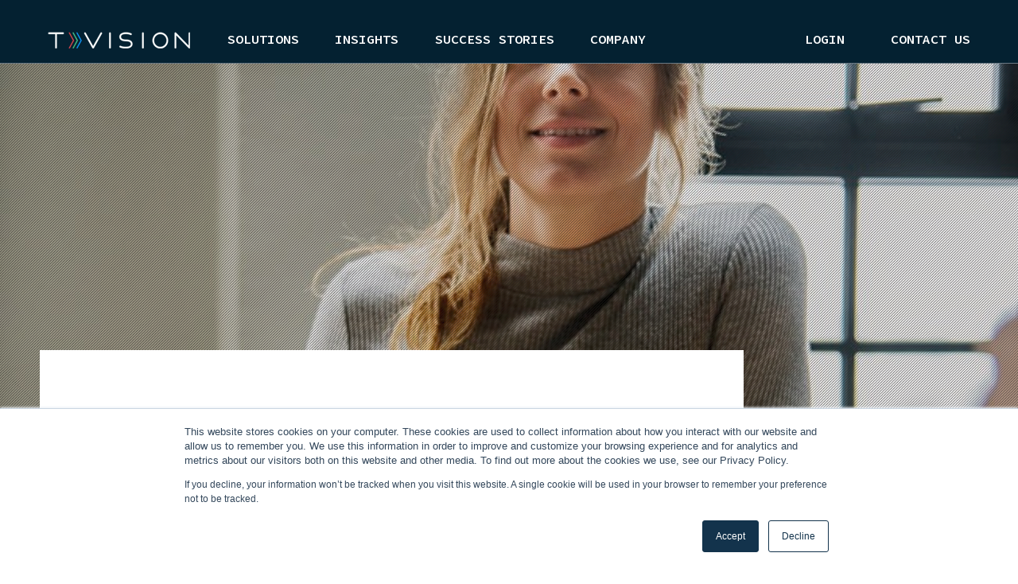

--- FILE ---
content_type: text/html; charset=UTF-8
request_url: https://www.tvisioninsights.com/resources/your-commercial-generates-a-massive-peak-in-attention-how-do-you-take-advantage
body_size: 12085
content:
<!doctype html><!--[if lt IE 7]> <html class="no-js lt-ie9 lt-ie8 lt-ie7" lang="en" > <![endif]--><!--[if IE 7]>    <html class="no-js lt-ie9 lt-ie8" lang="en" >        <![endif]--><!--[if IE 8]>    <html class="no-js lt-ie9" lang="en" >               <![endif]--><!--[if gt IE 8]><!--><html class="no-js" lang="en"><!--<![endif]--><head>
    <meta charset="utf-8">
    <meta http-equiv="X-UA-Compatible" content="IE=edge,chrome=1">
    <meta name="author" content="Jonathan Kriner, Director, Marketing">
    <meta name="description" content="At peak frantic reaction, attention spikes dramatically. If you’re Discover Card, how do you best take advantage of that peak in attention?">
    <meta name="generator" content="HubSpot">
    <title>Your Commercial Generates a Massive Peak in Attention. How Do You Take Advantage?</title>
    <link rel="shortcut icon" href="https://www.tvisioninsights.com/hubfs/TVision_chevrons_color_rgb-1.png">
    
<meta name="viewport" content="width=device-width, initial-scale=1">

    <script src="/hs/hsstatic/jquery-libs/static-1.1/jquery/jquery-1.7.1.js"></script>
<script>hsjQuery = window['jQuery'];</script>
    <meta property="og:description" content="At peak frantic reaction, attention spikes dramatically. If you’re Discover Card, how do you best take advantage of that peak in attention?">
    <meta property="og:title" content="Your Commercial Generates a Massive Peak in Attention. How Do You Take Advantage?">
    <meta name="twitter:description" content="At peak frantic reaction, attention spikes dramatically. If you’re Discover Card, how do you best take advantage of that peak in attention?">
    <meta name="twitter:title" content="Your Commercial Generates a Massive Peak in Attention. How Do You Take Advantage?">

    

    
    <style>
a.cta_button{-moz-box-sizing:content-box !important;-webkit-box-sizing:content-box !important;box-sizing:content-box !important;vertical-align:middle}.hs-breadcrumb-menu{list-style-type:none;margin:0px 0px 0px 0px;padding:0px 0px 0px 0px}.hs-breadcrumb-menu-item{float:left;padding:10px 0px 10px 10px}.hs-breadcrumb-menu-divider:before{content:'›';padding-left:10px}.hs-featured-image-link{border:0}.hs-featured-image{float:right;margin:0 0 20px 20px;max-width:50%}@media (max-width: 568px){.hs-featured-image{float:none;margin:0;width:100%;max-width:100%}}.hs-screen-reader-text{clip:rect(1px, 1px, 1px, 1px);height:1px;overflow:hidden;position:absolute !important;width:1px}
</style>

<link rel="stylesheet" href="https://www.tvisioninsights.com/hubfs/hub_generated/module_assets/1/64091516440/1742856020940/module_menu-section_TMK22.min.css">
<link rel="stylesheet" href="https://www.tvisioninsights.com/hubfs/hub_generated/template_assets/1/6640332519/1742858575770/template_styles-s2.min.css">
<link rel="stylesheet" href="https://www.tvisioninsights.com/hubfs/hub_generated/template_assets/1/23650783546/1742858572673/template_fuzzycomplete.min.css">
<link rel="stylesheet" href="https://www.tvisioninsights.com/hubfs/hub_generated/module_assets/1/47604915270/1742855982644/module_Recent_Resources_-_Ratings_Page.min.css">
<link rel="stylesheet" href="https://www.tvisioninsights.com/hubfs/hub_generated/module_assets/1/23590925008/1742855886851/module_Search_Form_Module.min.css">
<link rel="stylesheet" href="https://www.tvisioninsights.com/hubfs/hub_generated/module_assets/1/63910473577/1742856010769/module_Form_Section_-_TMK22.min.css">
    

    

<script src="https://cdnjs.cloudflare.com/ajax/libs/js-cookie/2.2.0/js.cookie.min.js"></script>

<!-- Hotjar Tracking Code for https://www.tvisioninsights.com/ -->
<script>
    (function(h,o,t,j,a,r){
        h.hj=h.hj||function(){(h.hj.q=h.hj.q||[]).push(arguments)};
        h._hjSettings={hjid:1366834,hjsv:6};
        a=o.getElementsByTagName('head')[0];
        r=o.createElement('script');r.async=1;
        r.src=t+h._hjSettings.hjid+j+h._hjSettings.hjsv;
        a.appendChild(r);
    })(window,document,'https://static.hotjar.com/c/hotjar-','.js?sv=');
</script>

<!-- Google Tag Manager -->
<script>(function(w,d,s,l,i){w[l]=w[l]||[];w[l].push({'gtm.start':
new Date().getTime(),event:'gtm.js'});var f=d.getElementsByTagName(s)[0],
j=d.createElement(s),dl=l!='dataLayer'?'&l='+l:'';j.async=true;j.src=
'https://www.googletagmanager.com/gtm.js?id='+i+dl;f.parentNode.insertBefore(j,f);
})(window,document,'script','dataLayer','GTM-MBTKT74');</script>
<!-- End Google Tag Manager -->

<meta name="google-site-verification" content="fIYWkisBBb5HC45a6jfNcs-uL2yi42xS0M9hrtArLr0">
<link rel="amphtml" href="https://www.tvisioninsights.com/resources/your-commercial-generates-a-massive-peak-in-attention-how-do-you-take-advantage?hs_amp=true">

<meta property="og:image" content="https://www.tvisioninsights.com/hubfs/Your%20Commercial%20Generates%20a%20Massive.jpg">
<meta property="og:image:width" content="651">
<meta property="og:image:height" content="500">
<meta property="og:image:alt" content="Your Commercial Generates a Massive">
<meta name="twitter:image" content="https://www.tvisioninsights.com/hubfs/Your%20Commercial%20Generates%20a%20Massive.jpg">
<meta name="twitter:image:alt" content="Your Commercial Generates a Massive">

<meta property="og:url" content="https://www.tvisioninsights.com/resources/your-commercial-generates-a-massive-peak-in-attention-how-do-you-take-advantage">
<meta name="twitter:card" content="summary_large_image">

<link rel="canonical" href="https://www.tvisioninsights.com/resources/your-commercial-generates-a-massive-peak-in-attention-how-do-you-take-advantage">

<meta property="og:type" content="article">
<link rel="alternate" type="application/rss+xml" href="https://www.tvisioninsights.com/resources/rss.xml">
<meta name="twitter:domain" content="www.tvisioninsights.com">
<script src="//platform.linkedin.com/in.js" type="text/javascript">
    lang: en_US
</script>

<meta http-equiv="content-language" content="en">
<link rel="stylesheet" href="//7052064.fs1.hubspotusercontent-na1.net/hubfs/7052064/hub_generated/template_assets/DEFAULT_ASSET/1763633775909/template_layout.min.css">


<link rel="stylesheet" href="https://www.tvisioninsights.com/hubfs/hub_generated/template_assets/1/10410472335/1742858569779/template_contentshare-tooltipster.min.css">
<link rel="stylesheet" href="https://www.tvisioninsights.com/hubfs/hub_generated/template_assets/1/48161999107/1742858574532/template_blog-post-video-embed-style.min.css">
<link rel="stylesheet" href="https://www.tvisioninsights.com/hubfs/hub_generated/template_assets/1/6794312209/1742858570297/template_resources_styles.min.css">
<link rel="stylesheet" href="https://www.tvisioninsights.com/hubfs/hub_generated/template_assets/1/61413297546/1742858587827/template_styles_tmk.css">


    

 






<style>
  .resourcespost-section__fixedCTA, .resourcespost-section__bottomCTA.bottom-cta-custom {
    display: block;
    text-align: center;
    padding-top: 70px;
  }
</style>

<link rel="stylesheet" href="https://use.typekit.net/anq8tbo.css">
<style>
  .ratings-content-inner{padding-top:0px;}
  @media (max-width:1200px){
    .ratings-content-inner{padding-top:0px;}
  }
  @media (max-width:767px){
    .ratings-content-inner{padding-top:0px;}
  }
</style>




    

</head>
<body class="   hs-content-id-6786305503 hs-blog-post hs-blog-id-6786051596" style="">
    <div class="header-container-wrapper">
    <div class="header-container container-fluid">

<div class="row-fluid-wrapper row-depth-1 row-number-1 ">
<div class="row-fluid ">
<div class="span12 widget-span widget-type-global_group " style="" data-widget-type="global_group" data-x="0" data-w="12">
<div class="" data-global-widget-path="generated_global_groups/62153432443.html"><div class="row-fluid-wrapper row-depth-1 row-number-1 ">
<div class="row-fluid ">
<div id="site-header" class="span12 widget-span widget-type-cell header-content" style="" data-widget-type="cell" data-x="0" data-w="12">

<div class="row-fluid-wrapper row-depth-1 row-number-2 ">
<div class="row-fluid ">
<div class="header-main">
  
<div class="span12 widget-span widget-type-cell page-center flex-row-fluid" style="" data-widget-type="cell" data-x="0" data-w="12">

<div class="row-fluid-wrapper row-depth-1 row-number-3 ">
<div class="row-fluid ">
<div class="span12 widget-span widget-type-custom_widget site-logo" style="" data-widget-type="custom_widget" data-x="0" data-w="12">
<div id="hs_cos_wrapper_module_164004025425274" class="hs_cos_wrapper hs_cos_wrapper_widget hs_cos_wrapper_type_module widget-type-logo" style="" data-hs-cos-general-type="widget" data-hs-cos-type="module">
  






















  
  <span id="hs_cos_wrapper_module_164004025425274_hs_logo_widget" class="hs_cos_wrapper hs_cos_wrapper_widget hs_cos_wrapper_type_logo" style="" data-hs-cos-general-type="widget" data-hs-cos-type="logo"><a href="https://www.tvisioninsights.com/" id="hs-link-module_164004025425274_hs_logo_widget" style="border-width:0px;border:0px;"><img src="https://www.tvisioninsights.com/hs-fs/hubfs/TVision%20Brand%20Guidelines/TVision_logo_color_rgb_whiteText.png?width=1804&amp;height=202&amp;name=TVision_logo_color_rgb_whiteText.png" class="hs-image-widget " height="202" style="height: auto;width:1804px;border-width:0px;border:0px;" width="1804" alt="TVision Logo" title="TVision Logo" srcset="https://www.tvisioninsights.com/hs-fs/hubfs/TVision%20Brand%20Guidelines/TVision_logo_color_rgb_whiteText.png?width=902&amp;height=101&amp;name=TVision_logo_color_rgb_whiteText.png 902w, https://www.tvisioninsights.com/hs-fs/hubfs/TVision%20Brand%20Guidelines/TVision_logo_color_rgb_whiteText.png?width=1804&amp;height=202&amp;name=TVision_logo_color_rgb_whiteText.png 1804w, https://www.tvisioninsights.com/hs-fs/hubfs/TVision%20Brand%20Guidelines/TVision_logo_color_rgb_whiteText.png?width=2706&amp;height=303&amp;name=TVision_logo_color_rgb_whiteText.png 2706w, https://www.tvisioninsights.com/hs-fs/hubfs/TVision%20Brand%20Guidelines/TVision_logo_color_rgb_whiteText.png?width=3608&amp;height=404&amp;name=TVision_logo_color_rgb_whiteText.png 3608w, https://www.tvisioninsights.com/hs-fs/hubfs/TVision%20Brand%20Guidelines/TVision_logo_color_rgb_whiteText.png?width=4510&amp;height=505&amp;name=TVision_logo_color_rgb_whiteText.png 4510w, https://www.tvisioninsights.com/hs-fs/hubfs/TVision%20Brand%20Guidelines/TVision_logo_color_rgb_whiteText.png?width=5412&amp;height=606&amp;name=TVision_logo_color_rgb_whiteText.png 5412w" sizes="(max-width: 1804px) 100vw, 1804px"></a></span>
</div>

</div><!--end widget-span -->
</div><!--end row-->
</div><!--end row-wrapper -->

<div class="row-fluid-wrapper row-depth-1 row-number-4 ">
<div class="row-fluid ">
<div class="span12 widget-span widget-type-cell custom-menu-primary" style="" data-widget-type="cell" data-x="0" data-w="12">

<div class="row-fluid-wrapper row-depth-1 row-number-5 ">
<div class="row-fluid ">
<div class="span12 widget-span widget-type-custom_widget top-mobile_menu" style="" data-widget-type="custom_widget" data-x="0" data-w="12">
<div id="hs_cos_wrapper_module_164009844181944" class="hs_cos_wrapper hs_cos_wrapper_widget hs_cos_wrapper_type_module widget-type-menu" style="" data-hs-cos-general-type="widget" data-hs-cos-type="module">
<span id="hs_cos_wrapper_module_164009844181944_" class="hs_cos_wrapper hs_cos_wrapper_widget hs_cos_wrapper_type_menu" style="" data-hs-cos-general-type="widget" data-hs-cos-type="menu"><div id="hs_menu_wrapper_module_164009844181944_" class="hs-menu-wrapper active-branch no-flyouts hs-menu-flow-horizontal" role="navigation" data-sitemap-name="default" data-menu-id="62370013558" aria-label="Navigation Menu">
 <ul role="menu">
  <li class="hs-menu-item hs-menu-depth-1" role="none"><a href="https://www.tvisioninsights.com" role="menuitem">Home</a></li>
  <li class="hs-menu-item hs-menu-depth-1 hs-item-has-children" role="none"><a href="javascript:;" aria-haspopup="true" aria-expanded="false" role="menuitem">Solutions</a>
   <ul role="menu" class="hs-menu-children-wrapper">
    <li class="hs-menu-item hs-menu-depth-2" role="none"><a href="https://www.tvisioninsights.com/ad-scoreboard" role="menuitem">Ad ScoreBoard</a></li>
    <li class="hs-menu-item hs-menu-depth-2" role="none"><a href="https://www.tvisioninsights.com/digital-activation" role="menuitem">Audience Activation</a></li>
    <li class="hs-menu-item hs-menu-depth-2" role="none"><a href="https://www.tvisioninsights.com/ctv-activation" role="menuitem">CTV Activation</a></li>
    <li class="hs-menu-item hs-menu-depth-2" role="none"><a href="https://www.tvisioninsights.com/ctv-campaign-measurement" role="menuitem">CTV Campaign Measurement</a></li>
    <li class="hs-menu-item hs-menu-depth-2" role="none"><a href="https://www.tvisioninsights.com/total-view" role="menuitem">Total View</a></li>
    <li class="hs-menu-item hs-menu-depth-2" role="none"><a href="https://www.tvisioninsights.com/ctv-campaign-performance-reports" role="menuitem">CTV Campaign Performance Rpt.</a></li>
    <li class="hs-menu-item hs-menu-depth-2" role="none"><a href="https://www.tvisioninsights.com/calibration-data" role="menuitem">Calibration Data</a></li>
    <li class="hs-menu-item hs-menu-depth-2" role="none"><a href="https://www.tvisioninsights.com/data-licensing" role="menuitem">Data Licensing</a></li>
   </ul></li>
  <li class="hs-menu-item hs-menu-depth-1 hs-item-has-children" role="none"><a href="javascript:;" aria-haspopup="true" aria-expanded="false" role="menuitem">Insights</a>
   <ul role="menu" class="hs-menu-children-wrapper">
    <li class="hs-menu-item hs-menu-depth-2" role="none"><a href="https://www.tvisioninsights.com/reports" role="menuitem">Reports</a></li>
    <li class="hs-menu-item hs-menu-depth-2" role="none"><a href="/resources" role="menuitem">Blog</a></li>
    <li class="hs-menu-item hs-menu-depth-2" role="none"><a href="https://www.tvisioninsights.com/newsroom" role="menuitem">Newsroom</a></li>
   </ul></li>
  <li class="hs-menu-item hs-menu-depth-1" role="none"><a href="https://www.tvisioninsights.com/success-stories" role="menuitem">Success Stories</a></li>
  <li class="hs-menu-item hs-menu-depth-1 hs-item-has-children" role="none"><a href="javascript:;" aria-haspopup="true" aria-expanded="false" role="menuitem">Company</a>
   <ul role="menu" class="hs-menu-children-wrapper">
    <li class="hs-menu-item hs-menu-depth-2" role="none"><a href="https://www.tvisioninsights.com/about" role="menuitem">About</a></li>
    <li class="hs-menu-item hs-menu-depth-2" role="none"><a href="https://www.tvisioninsights.com/careers" role="menuitem">Careers</a></li>
    <li class="hs-menu-item hs-menu-depth-2" role="none"><a href="https://www.tvisioninsights.com/our-people" role="menuitem">Our People</a></li>
    <li class="hs-menu-item hs-menu-depth-2" role="none"><a href="https://www.tvisioninsights.com/our-technology" role="menuitem">Our Technology</a></li>
    <li class="hs-menu-item hs-menu-depth-2" role="none"><a href="https://www.tvisioninsights.com/our-panel" role="menuitem">Our Panel</a></li>
    <li class="hs-menu-item hs-menu-depth-2" role="none"><a href="https://www.tvisioninsights.com/why-attention" role="menuitem">Why Attention</a></li>
    <li class="hs-menu-item hs-menu-depth-2" role="none"><a href="https://www.tvisioninsights.com/media-center" role="menuitem">Media Center</a></li>
   </ul></li>
  <li class="hs-menu-item hs-menu-depth-1" role="none"><a href="https://www.tvisioninsights.com/login" role="menuitem">Login</a></li>
  <li class="hs-menu-item hs-menu-depth-1" role="none"><a href="https://www.tvisioninsights.com/contact-us" role="menuitem">Contact Us</a></li>
 </ul>
</div></span></div>

</div><!--end widget-span -->
</div><!--end row-->
</div><!--end row-wrapper -->

</div><!--end widget-span -->
</div><!--end row-->
</div><!--end row-wrapper -->

<div class="row-fluid-wrapper row-depth-1 row-number-6 ">
<div class="row-fluid ">
<div class="span12 widget-span widget-type-cell hide-mobile" style="" data-widget-type="cell" data-x="0" data-w="12">

<div class="row-fluid-wrapper row-depth-1 row-number-7 ">
<div class="row-fluid ">
<div class="span9 widget-span widget-type-custom_widget " style="" data-widget-type="custom_widget" data-x="0" data-w="9">
<div id="hs_cos_wrapper_module_164244146094927" class="hs_cos_wrapper hs_cos_wrapper_widget hs_cos_wrapper_type_module" style="" data-hs-cos-general-type="widget" data-hs-cos-type="module">





























<nav aria-label="Main menu" class="navigation-primary">
  
  
  <ul class="submenu level-1">
    <div class="triangle-container level-1"><div class="triangle level-1"></div></div>
    
      
        

<li class="no-submenu menu-item hs-skip-lang-url-rewrite">

  
  
  <a href="https://www.tvisioninsights.com" class="menu-link"><img src="https://www.tvisioninsights.com/hs-fs/hubfs/Logo_TVision.png?width=180&amp;name=Logo_TVision.png" style="width:180px;border-width:0px;border:0px;" width="180" alt="Logo_TVision" title="Logo_TVision" srcset="https://www.tvisioninsights.com/hs-fs/hubfs/Logo_TVision.png?width=90&amp;name=Logo_TVision.png 90w, https://www.tvisioninsights.com/hs-fs/hubfs/Logo_TVision.png?width=180&amp;name=Logo_TVision.png 180w, https://www.tvisioninsights.com/hs-fs/hubfs/Logo_TVision.png?width=270&amp;name=Logo_TVision.png 270w, https://www.tvisioninsights.com/hs-fs/hubfs/Logo_TVision.png?width=360&amp;name=Logo_TVision.png 360w, https://www.tvisioninsights.com/hs-fs/hubfs/Logo_TVision.png?width=450&amp;name=Logo_TVision.png 450w, https://www.tvisioninsights.com/hs-fs/hubfs/Logo_TVision.png?width=540&amp;name=Logo_TVision.png 540w" sizes="(max-width: 180px) 100vw, 180px"></a>

  
</li>

      
      
    
      
        

<li class="has-submenu menu-item hs-skip-lang-url-rewrite">

  
  
  <a href="javascript:;" class="menu-link" style="cursor: default;">Solutions</a>

   
  
  
  <ul class="submenu level-2">
    <div class="triangle-container level-2"><div class="triangle level-2"></div></div>
    
      
        

<li class="has-submenu menu-item hs-skip-lang-url-rewrite">

  
  
  <a href="javascript:;" class="menu-link" style="cursor: default;">submenu_hide</a>

   
  
  
  <ul class="submenu level-3">
    <div class="triangle-container level-3"><div class="triangle level-3"></div></div>
    
      
        

<li class="has-submenu menu-item hs-skip-lang-url-rewrite">

  
  
  <a href="javascript:;" class="menu-link" style="cursor: default;">column_hide</a>

   
  
  
  <ul class="submenu level-4">
    <div class="triangle-container level-4"><div class="triangle level-4"></div></div>
    
      
        

<li class="no-submenu menu-item hs-skip-lang-url-rewrite">

  
  
  <a href="javascript:;" class="menu-link" style="cursor: default;"><span class="mm_heading">Brands &amp; Agencies</span></a>

  
</li>

      
      
    
      
        

<li class="no-submenu menu-item hs-skip-lang-url-rewrite">

  
  
  <a href="javascript:;" class="menu-link" style="cursor: default;"><span class="mm_desc">Our attention insights enable smarter media choices and rapid feedback on your campaign’s audience engagement</span></a>

  
</li>

      
      
    
      
        

<li class="no-submenu menu-item hs-skip-lang-url-rewrite">

  
    <label class="menu-arrow" for="Ad Scoreboard">
      <span class="menu-arrow-bg"></span>
    </label>
  
  
  <a href="https://www.tvisioninsights.com/ad-scoreboard" class="menu-link">Ad Scoreboard</a>

  
</li>

      
      
    
      
        

<li class="no-submenu menu-item hs-skip-lang-url-rewrite">

  
    <label class="menu-arrow" for="Audience Activation">
      <span class="menu-arrow-bg"></span>
    </label>
  
  
  <a href="https://www.tvisioninsights.com/digital-activation" class="menu-link">Audience Activation</a>

  
</li>

      
      
    
      
        

<li class="no-submenu menu-item hs-skip-lang-url-rewrite">

  
    <label class="menu-arrow" for="CTV Activation">
      <span class="menu-arrow-bg"></span>
    </label>
  
  
  <a href="https://www.tvisioninsights.com/ctv-activation" class="menu-link">CTV Activation</a>

  
</li>

      
      
    
      
        

<li class="no-submenu menu-item hs-skip-lang-url-rewrite">

  
    <label class="menu-arrow" for="CTV Campaign Measurement">
      <span class="menu-arrow-bg"></span>
    </label>
  
  
  <a href="https://www.tvisioninsights.com/ctv-campaign-measurement" class="menu-link">CTV Campaign Measurement</a>

  
</li>

      
      
    
  </ul>

  
</li>

      
      
    
      
        

<li class="has-submenu menu-item hs-skip-lang-url-rewrite">

  
  
  <a href="javascript:;" class="menu-link" style="cursor: default;">column_hide</a>

   
  
  
  <ul class="submenu level-4">
    <div class="triangle-container level-4"><div class="triangle level-4"></div></div>
    
      
        

<li class="no-submenu menu-item hs-skip-lang-url-rewrite">

  
  
  <a href="javascript:;" class="menu-link" style="cursor: default;"><span class="mm_heading">Networks &amp; Streaming Services</span></a>

  
</li>

      
      
    
      
        

<li class="no-submenu menu-item hs-skip-lang-url-rewrite">

  
  
  <a href="javascript:;" class="menu-link" style="cursor: default;"><span class="mm_desc">TVision reporting provides greater clarity and competitive insight into who is watching what content across the TV landscape</span></a>

  
</li>

      
      
    
      
        

<li class="no-submenu menu-item hs-skip-lang-url-rewrite">

  
    <label class="menu-arrow" for="Total View">
      <span class="menu-arrow-bg"></span>
    </label>
  
  
  <a href="https://www.tvisioninsights.com/total-view" class="menu-link">Total View</a>

  
</li>

      
      
    
      
        

<li class="no-submenu menu-item hs-skip-lang-url-rewrite">

  
    <label class="menu-arrow" for="CTV Campaign Performance Reports">
      <span class="menu-arrow-bg"></span>
    </label>
  
  
  <a href="https://www.tvisioninsights.com/ctv-campaign-performance-reports" class="menu-link">CTV Campaign Performance Reports</a>

  
</li>

      
      
    
      
        

<li class="no-submenu menu-item hs-skip-lang-url-rewrite">

  
    <label class="menu-arrow" for="CTV Activation">
      <span class="menu-arrow-bg"></span>
    </label>
  
  
  <a href="https://www.tvisioninsights.com/ctv-activation" class="menu-link">CTV Activation</a>

  
</li>

      
      
    
  </ul>

  
</li>

      
      
    
      
        

<li class="has-submenu menu-item hs-skip-lang-url-rewrite">

  
  
  <a href="javascript:;" class="menu-link" style="cursor: default;">column_hide</a>

   
  
  
  <ul class="submenu level-4">
    <div class="triangle-container level-4"><div class="triangle level-4"></div></div>
    
      
        

<li class="no-submenu menu-item hs-skip-lang-url-rewrite">

  
  
  <a href="javascript:;" class="menu-link" style="cursor: default;"><span class="mm_heading">Data Partners</span></a>

  
</li>

      
      
    
      
        

<li class="no-submenu menu-item hs-skip-lang-url-rewrite">

  
  
  <a href="javascript:;" class="menu-link" style="cursor: default;"><span class="mm_desc">Data from the TVision panel acts as a truth set and fills in knowledge gaps for TV measurement solutions built from big data</span></a>

  
</li>

      
      
    
      
        

<li class="no-submenu menu-item hs-skip-lang-url-rewrite">

  
    <label class="menu-arrow" for="Calibration Data">
      <span class="menu-arrow-bg"></span>
    </label>
  
  
  <a href="https://www.tvisioninsights.com/calibration-data" class="menu-link">Calibration Data</a>

  
</li>

      
      
    
      
        

<li class="no-submenu menu-item hs-skip-lang-url-rewrite">

  
    <label class="menu-arrow" for="Data Licensing">
      <span class="menu-arrow-bg"></span>
    </label>
  
  
  <a href="https://www.tvisioninsights.com/data-licensing" class="menu-link">Data Licensing</a>

  
</li>

      
      
    
  </ul>

  
</li>

      
      
    
  </ul>

  
</li>

      
      
    
  </ul>

  
</li>

      
      
    
      
        

<li class="has-submenu menu-item hs-skip-lang-url-rewrite">

  
  
  <a href="javascript:;" class="menu-link" style="cursor: default;">Insights</a>

   
  
  
  <ul class="submenu level-2">
    <div class="triangle-container level-2"><div class="triangle level-2"></div></div>
    
      
        

<li class="has-submenu menu-item hs-skip-lang-url-rewrite">

  
  
  <a href="javascript:;" class="menu-link" style="cursor: default;">submenu_hide</a>

   
  
  
  <ul class="submenu level-3">
    <div class="triangle-container level-3"><div class="triangle level-3"></div></div>
    
      
        

<li class="has-submenu menu-item hs-skip-lang-url-rewrite">

  
  
  <a href="javascript:;" class="menu-link" style="cursor: default;">column_hide</a>

   
  
  
  <ul class="submenu level-4">
    <div class="triangle-container level-4"><div class="triangle level-4"></div></div>
    
      
        

<li class="no-submenu menu-item hs-skip-lang-url-rewrite">

  
  
  <a href="javascript:;" class="menu-link" style="cursor: default;"><span class="mm_heading">Tune In to TV Trends</span></a>

  
</li>

      
      
    
      
        

<li class="no-submenu menu-item hs-skip-lang-url-rewrite">

  
  
  <a href="javascript:;" class="menu-link" style="cursor: default;"><span class="mm_desc">Stay up to date with the latest research into how, where and what people are watching on TV</span></a>

  
</li>

      
      
    
      
        

<li class="no-submenu menu-item hs-skip-lang-url-rewrite">

  
    <label class="menu-arrow" for="Reports">
      <span class="menu-arrow-bg"></span>
    </label>
  
  
  <a href="https://www.tvisioninsights.com/reports" class="menu-link">Reports</a>

  
</li>

      
      
    
      
        

<li class="no-submenu menu-item hs-skip-lang-url-rewrite">

  
    <label class="menu-arrow" for="Blog">
      <span class="menu-arrow-bg"></span>
    </label>
  
  
  <a href="/resources" class="menu-link">Blog</a>

  
</li>

      
      
    
      
        

<li class="no-submenu menu-item hs-skip-lang-url-rewrite">

  
    <label class="menu-arrow" for="Newsroom">
      <span class="menu-arrow-bg"></span>
    </label>
  
  
  <a href="https://www.tvisioninsights.com/newsroom" class="menu-link">Newsroom</a>

  
</li>

      
      
    
  </ul>

  
</li>

      
      
    
      
        

<li class="has-submenu menu-item hs-skip-lang-url-rewrite">

  
  
  <a href="javascript:;" class="menu-link" style="cursor: default;">column_flex2_hide</a>

   
  
  
  <ul class="submenu level-4">
    <div class="triangle-container level-4"><div class="triangle level-4"></div></div>
    
      
        

<li class="no-submenu menu-item hs-skip-lang-url-rewrite">

  
  
  <a href="javascript:;" class="menu-link" style="cursor: default;"><span class="mm_heading">Featured Content</span></a>

  
</li>

      
      
    
      
        
        <li class="no-submenu menu-item hs-skip-lang-url-rewrite mm_right_inner_row">
        
          
            <a href="https://www.tvisioninsights.com/resources/spotlighting-tvisions-comprehensive-streaming-live-sports-measurement" class="mm_sub_dyn_block">

              <div class="featured-posts_img" style="background-image: url(https://www.tvisioninsights.com/hubfs/social-suggested-images/www.tvisioninsights.comhubfsVideo-conference-backgrounds_B&amp;W.jpg);"></div>
            
              <div class="mm_sub_dyn_right_column">
              
                
                
                  
                    
                      <div class="mm_featured-tags">
                      Blog
                      </div>
                    
                 
                    
                 
                    
                 
                    
                 
                    
                 
                
                
                
                <h3 class="mm_post-title">TVision Delivers the Most Accurate Live Sports Measurement across CTV and Linear</h3>
                
              </div>
        
            </a>
          
        
          
            <a href="https://www.tvisioninsights.com/resources/new-report-tvisions-state-of-streaming-august-2025" class="mm_sub_dyn_block">

              <div class="featured-posts_img" style="background-image: url(https://www.tvisioninsights.com/hubfs/StateofStreaming_2025-H1-social-v3.jpg);"></div>
            
              <div class="mm_sub_dyn_right_column">
              
                
                
                  
                    
                      <div class="mm_featured-tags">
                      Blog
                      </div>
                    
                 
                    
                 
                    
                 
                    
                 
                    
                 
                
                
                
                <h3 class="mm_post-title">New Report: TVision's State of Streaming August 2025</h3>
                
              </div>
        
            </a>
          
        
        </li>
      
      
    
  </ul>

  
</li>

      
      
    
  </ul>

  
</li>

      
      
    
  </ul>

  
</li>

      
      
    
      
        

<li class="no-submenu menu-item hs-skip-lang-url-rewrite">

  
  
  <a href="https://www.tvisioninsights.com/success-stories" class="menu-link">Success Stories</a>

  
</li>

      
      
    
      
        

<li class="has-submenu menu-item hs-skip-lang-url-rewrite">

  
  
  <a href="javascript:;" class="menu-link" style="cursor: default;">Company</a>

   
  
  
  <ul class="submenu level-2">
    <div class="triangle-container level-2"><div class="triangle level-2"></div></div>
    
      
        

<li class="has-submenu menu-item hs-skip-lang-url-rewrite">

  
  
  <a href="javascript:;" class="menu-link" style="cursor: default;">submenu_hide</a>

   
  
  
  <ul class="submenu level-3">
    <div class="triangle-container level-3"><div class="triangle level-3"></div></div>
    
      
        

<li class="has-submenu menu-item hs-skip-lang-url-rewrite">

  
  
  <a href="javascript:;" class="menu-link" style="cursor: default;">column_hide</a>

   
  
  
  <ul class="submenu level-4">
    <div class="triangle-container level-4"><div class="triangle level-4"></div></div>
    
      
        

<li class="no-submenu menu-item hs-skip-lang-url-rewrite">

  
  
  <a href="javascript:;" class="menu-link" style="cursor: default;"><span class="mm_heading">Our Company</span></a>

  
</li>

      
      
    
      
        

<li class="no-submenu menu-item hs-skip-lang-url-rewrite">

  
  
  <a href="javascript:;" class="menu-link" style="cursor: default;"><span class="mm_desc">We provide second-by-second, person-level data about how and what people watch on both linear and streaming TV</span></a>

  
</li>

      
      
    
  </ul>

  
</li>

      
      
    
      
        

<li class="has-submenu menu-item hs-skip-lang-url-rewrite">

  
  
  <a href="javascript:;" class="menu-link" style="cursor: default;">column_hide</a>

   
  
  
  <ul class="submenu level-4">
    <div class="triangle-container level-4"><div class="triangle level-4"></div></div>
    
      
        

<li class="no-submenu menu-item hs-skip-lang-url-rewrite">

  
    <label class="menu-arrow" for="About">
      <span class="menu-arrow-bg"></span>
    </label>
  
  
  <a href="https://www.tvisioninsights.com/about" class="menu-link">About</a>

  
</li>

      
      
    
      
        

<li class="no-submenu menu-item hs-skip-lang-url-rewrite">

  
    <label class="menu-arrow" for="Careers">
      <span class="menu-arrow-bg"></span>
    </label>
  
  
  <a href="https://www.tvisioninsights.com/careers" class="menu-link">Careers</a>

  
</li>

      
      
    
      
        

<li class="no-submenu menu-item hs-skip-lang-url-rewrite">

  
    <label class="menu-arrow" for="Our People">
      <span class="menu-arrow-bg"></span>
    </label>
  
  
  <a href="https://www.tvisioninsights.com/our-people" class="menu-link">Our People</a>

  
</li>

      
      
    
      
        

<li class="no-submenu menu-item hs-skip-lang-url-rewrite">

  
    <label class="menu-arrow" for="Our Technology">
      <span class="menu-arrow-bg"></span>
    </label>
  
  
  <a href="https://www.tvisioninsights.com/our-technology" class="menu-link">Our Technology</a>

  
</li>

      
      
    
      
        

<li class="no-submenu menu-item hs-skip-lang-url-rewrite">

  
    <label class="menu-arrow" for="Our Panel">
      <span class="menu-arrow-bg"></span>
    </label>
  
  
  <a href="https://www.tvisioninsights.com/our-panel" class="menu-link">Our Panel</a>

  
</li>

      
      
    
      
        

<li class="no-submenu menu-item hs-skip-lang-url-rewrite">

  
    <label class="menu-arrow" for="Why Attention">
      <span class="menu-arrow-bg"></span>
    </label>
  
  
  <a href="https://www.tvisioninsights.com/why-attention" class="menu-link">Why Attention</a>

  
</li>

      
      
    
      
        

<li class="no-submenu menu-item hs-skip-lang-url-rewrite">

  
    <label class="menu-arrow" for="Media Center">
      <span class="menu-arrow-bg"></span>
    </label>
  
  
  <a href="https://www.tvisioninsights.com/media-center" class="menu-link">Media Center</a>

  
</li>

      
      
    
  </ul>

  
</li>

      
      
    
      
        

<li class="has-submenu menu-item hs-skip-lang-url-rewrite">

  
  
  <a href="javascript:;" class="menu-link" style="cursor: default;">column_hide</a>

   
  
  
  <ul class="submenu level-4">
    <div class="triangle-container level-4"><div class="triangle level-4"></div></div>
    
      
        

<li class="no-submenu menu-item hs-skip-lang-url-rewrite">

  
  
  <a href="javascript:;" class="menu-link" style="cursor: default;"><span class="mm_heading">Join the TVision Team</span></a>

  
</li>

      
      
    
      
        

<li class="no-submenu menu-item hs-skip-lang-url-rewrite">

  
    <label class="menu-arrow" for="View Open Roles">
      <span class="menu-arrow-bg"></span>
    </label>
  
  
  <a href="/careers#open" class="menu-link">View Open Roles</a>

  
</li>

      
      
    
  </ul>

  
</li>

      
      
    
  </ul>

  
</li>

      
      
    
  </ul>

  
</li>

      
      
    
  </ul>

</nav>

</div>

</div><!--end widget-span -->
<div class="span3 widget-span widget-type-custom_widget ta-right" style="" data-widget-type="custom_widget" data-x="9" data-w="3">
<div id="hs_cos_wrapper_module_164244162622282" class="hs_cos_wrapper hs_cos_wrapper_widget hs_cos_wrapper_type_module widget-type-menu" style="" data-hs-cos-general-type="widget" data-hs-cos-type="module">
<span id="hs_cos_wrapper_module_164244162622282_" class="hs_cos_wrapper hs_cos_wrapper_widget hs_cos_wrapper_type_menu" style="" data-hs-cos-general-type="widget" data-hs-cos-type="menu"><div id="hs_menu_wrapper_module_164244162622282_" class="hs-menu-wrapper active-branch flyouts hs-menu-flow-horizontal" role="navigation" data-sitemap-name="default" data-menu-id="62153394843" aria-label="Navigation Menu">
 <ul role="menu">
  <li class="hs-menu-item hs-menu-depth-1" role="none"><a href="https://www.tvisioninsights.com/login" role="menuitem">Login</a></li>
  <li class="hs-menu-item hs-menu-depth-1" role="none"><a href="https://www.tvisioninsights.com/contact-us" role="menuitem">Contact Us</a></li>
 </ul>
</div></span></div>

</div><!--end widget-span -->
</div><!--end row-->
</div><!--end row-wrapper -->

</div><!--end widget-span -->
</div><!--end row-->
</div><!--end row-wrapper -->

</div><!--end widget-span -->
     
</div>
</div><!--end row-->
</div><!--end row-wrapper -->

</div><!--end widget-span -->
</div><!--end row-->
</div><!--end row-wrapper -->
</div>
</div><!--end widget-span -->
</div><!--end row-->
</div><!--end row-wrapper -->

    </div><!--end header -->
</div><!--end header wrapper -->

<div class="body-container-wrapper">
    <div class="body-container container-fluid">

<div class="row-fluid-wrapper row-depth-1 row-number-1 ">
<div class="row-fluid ">
<div class="span12 widget-span widget-type-cell not-ratings-section-flag" style="" data-widget-type="cell" data-x="0" data-w="12">

<div class="row-fluid-wrapper row-depth-1 row-number-2 ">
<div class="row-fluid ">
<div class="span12 widget-span widget-type-cell " style="" data-widget-type="cell" data-x="0" data-w="12">

<div class="row-fluid-wrapper row-depth-1 row-number-3 ">
<div class="row-fluid ">
<div class="span12 widget-span widget-type-custom_widget " style="" data-widget-type="custom_widget" data-x="0" data-w="12">
<div id="hs_cos_wrapper_module_151456960811572" class="hs_cos_wrapper hs_cos_wrapper_widget hs_cos_wrapper_type_module widget-type-blog_content" style="" data-hs-cos-general-type="widget" data-hs-cos-type="module">
    <style>
.Tags-float-right{
/*     float: right; */
margin-right: 20px;
}
</style>
<div class="resourcespost-section  not-ratings ">
<div class="resourcespost-section__banner ">
<div class="resourcespost-section__banner-image diagonal-lines-bg" style="background-image: url(https://www.tvisioninsights.com/hubfs/Your%20Commercial%20Generates%20a%20Massive.jpg); background-position: center top;"></div>
</div>
<div class="resourcespost-section__content">    
<div class="page-center">
<div class="resourcespost-section__header">
<div class="resourcespost-section__category" style="display:none;">
Blog
</div>
<h1 class="resourcespost-section__title"><span id="hs_cos_wrapper_name" class="hs_cos_wrapper hs_cos_wrapper_meta_field hs_cos_wrapper_type_text" style="" data-hs-cos-general-type="meta_field" data-hs-cos-type="text">Your Commercial Generates a Massive Peak in Attention. How Do You Take Advantage?</span></h1>
</div>
<div class="resourcespost-section__mainWrapper">
<div class="resourcespost-section__main">
<div class="title-underline"></div>
<div class="resourcespost-section_postmeta">
<span>
November 27
</span>
<span class="Tags-float-right">
&nbsp;&nbsp;|&nbsp;&nbsp;
Blog
</span>
</div>
<div class="resourcespost-section_postbody ">
<span id="hs_cos_wrapper_post_body" class="hs_cos_wrapper hs_cos_wrapper_meta_field hs_cos_wrapper_type_rich_text" style="" data-hs-cos-general-type="meta_field" data-hs-cos-type="rich_text"><p><em>Discover Card: How one brand balanced engagement and branding on TV for peak attention</em></p>
<!--more-->
<p><span style="font-weight: 400;">For most TV advertisers, knowing how to strike a balance between engaging content and branding is key. TVision second-by-second attention data helps brands understand how attention peaks and wanes throughout their creative messaging. </span></p>
<p><span style="font-weight: 400;">In the case of Discover Card, the brand wanted to let consumers know about its identity theft protection alerts. To do so in a reassuring and engaging way, they created an amusing ad where a young woman receives an alert that her phone has accidentally butt-dialed her ex. At peak frantic reaction, attention spikes dramatically. If you’re Discover Card, how do you best take advantage of that peak in attention?</span></p>
<p><span style="font-weight: 400;">Check out the commercial here:</span></p>
<center><br> <iframe xml="lang" src="https://www.youtube.com/embed/3sS7y9HVtdg" width="560" height="315" frameborder="0" allowfullscreen></iframe></center>&nbsp;
<p><span style="font-weight: 400;">Using our attention data, we watched that massive spike occur, followed immediately by Discover Card branding for its free Social Security protection alerts. While attention did decline, this was a smart move, as Discover Card was able to capitalize off of the eyes-on-screen attention while it was at its highest.</span></p>
<center><br> <img class="alignnone size-full wp-image-6417" src="https://www.tvisioninsights.com/hs-fs/hubfs/Imported_Blog_Media/Discover_Card_copy.png?width=700&amp;height=292&amp;name=Discover_Card_copy.png" alt="Discover_Card_Commercial_Attention_Second" width="700" height="292" srcset="https://www.tvisioninsights.com/hs-fs/hubfs/Imported_Blog_Media/Discover_Card_copy.png?width=350&amp;height=146&amp;name=Discover_Card_copy.png 350w, https://www.tvisioninsights.com/hs-fs/hubfs/Imported_Blog_Media/Discover_Card_copy.png?width=700&amp;height=292&amp;name=Discover_Card_copy.png 700w, https://www.tvisioninsights.com/hs-fs/hubfs/Imported_Blog_Media/Discover_Card_copy.png?width=1050&amp;height=438&amp;name=Discover_Card_copy.png 1050w, https://www.tvisioninsights.com/hs-fs/hubfs/Imported_Blog_Media/Discover_Card_copy.png?width=1400&amp;height=584&amp;name=Discover_Card_copy.png 1400w, https://www.tvisioninsights.com/hs-fs/hubfs/Imported_Blog_Media/Discover_Card_copy.png?width=1750&amp;height=730&amp;name=Discover_Card_copy.png 1750w, https://www.tvisioninsights.com/hs-fs/hubfs/Imported_Blog_Media/Discover_Card_copy.png?width=2100&amp;height=876&amp;name=Discover_Card_copy.png 2100w" sizes="(max-width: 700px) 100vw, 700px"></center>&nbsp;
<p><span style="font-weight: 400;">In addition, thanks to including the company logo in the right-hand footer of the screen during the ad’s earlier high-interest segments, Discover Card ensured its branding was seen when viewers were paying the most attention.</span></p>
<p><span style="font-weight: 400;">With new insights imparted by our second-by-second analysis, Discover Card can capitalize upon its audience attention knowledge to put the successful, attention-grabbing storytelling elements of future campaigns front and center. </span></p>
<p><i><span style="font-weight: 400;">Learn more about our viewer attention studies with Discover Card—Download TVision’s&nbsp;<a href="https://www.tvisioninsights.com/quarterlyattention/">Q3 2018 Eyes-on-Screen TV Attention™ Report</a>.</span></i></p></span>
</div>
</div>
<div class="resourcespost-section__mainCTA">
<div>
<span id="hs_cos_wrapper_" class="hs_cos_wrapper hs_cos_wrapper_widget hs_cos_wrapper_type_cta" style="" data-hs-cos-general-type="widget" data-hs-cos-type="cta"><!--HubSpot Call-to-Action Code --><span class="hs-cta-wrapper" id="hs-cta-wrapper-5eeec174-ffb8-4a4a-81d3-9e747704521a"><span class="hs-cta-node hs-cta-5eeec174-ffb8-4a4a-81d3-9e747704521a" id="hs-cta-5eeec174-ffb8-4a4a-81d3-9e747704521a"><!--[if lte IE 8]><div id="hs-cta-ie-element"></div><![endif]--><a href="https://cta-redirect.hubspot.com/cta/redirect/3023204/5eeec174-ffb8-4a4a-81d3-9e747704521a" target="_blank" rel="noopener"><img class="hs-cta-img" id="hs-cta-img-5eeec174-ffb8-4a4a-81d3-9e747704521a" style="border-width:0px;" height="186" width="255" src="https://no-cache.hubspot.com/cta/default/3023204/5eeec174-ffb8-4a4a-81d3-9e747704521a.png" alt="TV and CTV Attention Report"></a></span><script charset="utf-8" src="/hs/cta/cta/current.js"></script><script type="text/javascript"> hbspt.cta._relativeUrls=true;hbspt.cta.load(3023204, '5eeec174-ffb8-4a4a-81d3-9e747704521a', {"useNewLoader":"true","region":"na1"}); </script></span><!-- end HubSpot Call-to-Action Code --></span>
</div> 
</div>
</div>
<div class="resourcespost-section__share">
<!-- AddToAny BEGIN -->
<div class="a2a_kit a2a_kit_size_32 a2a_default_style">
<a class="a2a_button_linkedin">
<img src="https://www.tvisioninsights.com/hubfs/Assets%202018%20-%20S2/illustrations-icons/linkedin-icon.png" border="0" alt="LinkedIn">
</a>
<a class="a2a_button_twitter">
<img src="https://www.tvisioninsights.com/hubfs/Assets%202018%20-%20S2/illustrations-icons/twitter-icon.png" border="0" alt="Twitter">
</a>
<a class="a2a_button_facebook">
<img src="https://www.tvisioninsights.com/hubfs/Assets%202018%20-%20S2/illustrations-icons/fb-icon.png" border="0" alt="Facebook">
</a>
</div>
<script async src="https://static.addtoany.com/menu/page.js"></script>
<!-- AddToAny END -->
</div>
</div>
</div>
<div class="resourcespost-section__related bg-dirtywhite section-150-top section-100-bottom">
<div class="page-center">
<div class="title-underline underline-center">
<h2>More resources from TVision</h2>
</div>
<div class="resourcespost-section__related-list">
<div class="resourcespost-section__related-item">
<div class="resourcespost-section__related-iteminner">
<div class="resourcespost-section__related-itemimage">
<a href="https://www.tvisioninsights.com/resources/spotlighting-tvisions-comprehensive-streaming-live-sports-measurement">
<div class="resourcespost-section__related-itemimagewrapper" style="background-image: url(https://www.tvisioninsights.com/hubfs/social-suggested-images/www.tvisioninsights.comhubfsVideo-conference-backgrounds_B&amp;W.jpg);"></div>
</a>
</div>
<div class="resourcespost-section__related-itemcopy">
<div class="resourcespost-section__related-itemcopyinner">
<div class="resourcespost-section__related-itemtopic">
<a href="https://www.tvisioninsights.com/resources/tag/blog">blog</a>
</div>
<div class="resourcespost-section__related-itemtitle"><a href="https://www.tvisioninsights.com/resources/spotlighting-tvisions-comprehensive-streaming-live-sports-measurement">TVision Delivers the Most Accurate Live Sports Measurement across CTV and Linear</a></div>
<div class="resourcespost-section__related-itemexcerpt">TVision’s streaming live sports measurement capability is the most comprehensive in the industry. We are accurately measuring co-viewing, attention and engagement for nearly all professional, live sports programming across the leading streaming applications.</div>
<div class="resourcespost-section__related-itemreadmore">
<a href="https://www.tvisioninsights.com/resources/spotlighting-tvisions-comprehensive-streaming-live-sports-measurement">Read More</a>
</div>
</div>
</div>
</div>
</div>
<div class="resourcespost-section__related-item">
<div class="resourcespost-section__related-iteminner">
<div class="resourcespost-section__related-itemimage">
<a href="https://www.tvisioninsights.com/resources/new-report-tvisions-state-of-streaming-august-2025">
<div class="resourcespost-section__related-itemimagewrapper" style="background-image: url(https://www.tvisioninsights.com/hubfs/StateofStreaming_2025-H1-social-v3.jpg);"></div>
</a>
</div>
<div class="resourcespost-section__related-itemcopy">
<div class="resourcespost-section__related-itemcopyinner">
<div class="resourcespost-section__related-itemtopic">
<a href="https://www.tvisioninsights.com/resources/tag/blog">blog</a>
</div>
<div class="resourcespost-section__related-itemtitle"><a href="https://www.tvisioninsights.com/resources/new-report-tvisions-state-of-streaming-august-2025">New Report: TVision's State of Streaming August 2025</a></div>
<div class="resourcespost-section__related-itemexcerpt">Welcome to TVision’s State of Streaming, August 2025 edition. In this report we take a look at the apps, viewer trends, shows and events that were key to streaming innovation in the first half of 2025. We reveal the apps on America's TVs; how genre alignment impacts ad attention; how content ratings impact attention, the increase in streaming live sports, and more.</div>
<div class="resourcespost-section__related-itemreadmore">
<a href="https://www.tvisioninsights.com/resources/new-report-tvisions-state-of-streaming-august-2025">Read More</a>
</div>
</div>
</div>
</div>
</div>
<div class="resourcespost-section__related-item">
<div class="resourcespost-section__related-iteminner">
<div class="resourcespost-section__related-itemimage">
<a href="https://www.tvisioninsights.com/resources/tvisions-statement-on-the-iab/mrc-attention-taskforce-draft-attention-measurement-guidelines">
<div class="resourcespost-section__related-itemimagewrapper" style="background-image: url(https://www.tvisioninsights.com/hubfs/social-suggested-images/www.tvisioninsights.comhubfsVideo-conference-backgrounds_B&amp;W.jpg);"></div>
</a>
</div>
<div class="resourcespost-section__related-itemcopy">
<div class="resourcespost-section__related-itemcopyinner">
<div class="resourcespost-section__related-itemtopic">
<a href="https://www.tvisioninsights.com/resources/tag/blog">blog</a>
</div>
<div class="resourcespost-section__related-itemtitle"><a href="https://www.tvisioninsights.com/resources/tvisions-statement-on-the-iab/mrc-attention-taskforce-draft-attention-measurement-guidelines">TVision’s Statement on the IAB/MRC “Attention Taskforce” Draft Attention Measurement Guidelines</a></div>
<div class="resourcespost-section__related-itemexcerpt">The IAB/MRC Attention Measurement Guidelines are validation of the momentum and value of attention measurement in the market. The joint efforts of the MRC, the IAB, and its member committee (of which TVision is a contributor) is a needed and important effort.</div>
<div class="resourcespost-section__related-itemreadmore">
<a href="https://www.tvisioninsights.com/resources/tvisions-statement-on-the-iab/mrc-attention-taskforce-draft-attention-measurement-guidelines">Read More</a>
</div>
</div>
</div>
</div>
</div>
</div>
</div>
</div>
<div class="resourcespost-section__bottomCTA bottom-cta-custom">
<span id="hs_cos_wrapper_" class="hs_cos_wrapper hs_cos_wrapper_widget hs_cos_wrapper_type_cta" style="" data-hs-cos-general-type="widget" data-hs-cos-type="cta"><!--HubSpot Call-to-Action Code --><span class="hs-cta-wrapper" id="hs-cta-wrapper-6b181378-6650-4289-8bad-aa2394689443"><span class="hs-cta-node hs-cta-6b181378-6650-4289-8bad-aa2394689443" id="hs-cta-6b181378-6650-4289-8bad-aa2394689443"><!--[if lte IE 8]><div id="hs-cta-ie-element"></div><![endif]--><a href="https://cta-redirect.hubspot.com/cta/redirect/3023204/6b181378-6650-4289-8bad-aa2394689443" target="_blank" rel="noopener"><img class="hs-cta-img" id="hs-cta-img-6b181378-6650-4289-8bad-aa2394689443" style="border-width:0px;" height="210" width="825" src="https://no-cache.hubspot.com/cta/default/3023204/6b181378-6650-4289-8bad-aa2394689443.png" alt="The TV and CTV Attention Report"></a></span><script charset="utf-8" src="/hs/cta/cta/current.js"></script><script type="text/javascript"> hbspt.cta._relativeUrls=true;hbspt.cta.load(3023204, '6b181378-6650-4289-8bad-aa2394689443', {"useNewLoader":"true","region":"na1"}); </script></span><!-- end HubSpot Call-to-Action Code --></span>
</div>
</div>
<script>
(function($){
$('.resourcespost-section_postbody center img').each(function(){
$(this).wrap('<div class="image-wrapper"></div>');
});
$('.resourcespost-section_postbody center iframe').each(function(){
$(this).wrap('<div class="iframe-wrapper"></div>');
});
if ($('body').width() >= 768){
$('.resourcespost-section_postbody').css('min-height',($('.resourcespost-section__mainCTA > div').height() + 170) + "px" );
}
$(window).resize(function(){
if ($('body').width() < 768){
$('.resourcespost-section_postbody').css('min-height',"0px" ).css('height',"auto" );
}else{
$('.resourcespost-section_postbody').css('min-height',($('.resourcespost-section__mainCTA > div').height() + 170) + "px" );
}
});
$(window).scroll(function(){
$pos = $(this).scrollTop();
if($pos > $('.resourcespost-section__main').offset().top - 138){
$('.resourcespost-section__mainCTA').addClass('fixed');
}else{
$('.resourcespost-section__mainCTA').removeClass('fixed');
}
if(($pos + $('.resourcespost-section__mainCTA > div').height()) >= ($('.resourcespost-section__main').offset().top - 138 + $('.resourcespost-section__main').height() + 40)){
$('.resourcespost-section__mainCTA').addClass('fixed-bottom');
}else{
$('.resourcespost-section__mainCTA').removeClass('fixed-bottom');
}
});
}(jQuery));
</script>
<style>
@media (min-width: 768px){
.resourcespost-section__mainCTA.fixed-bottom>div {
bottom: 48px;
top: unset;
position: absolute;
}
}
</style>
<style>
.ratings-section-flag {
display:none !important;
}
</style>
</div>

</div><!--end widget-span -->
</div><!--end row-->
</div><!--end row-wrapper -->

</div><!--end widget-span -->
</div><!--end row-->
</div><!--end row-wrapper -->

</div><!--end widget-span -->
</div><!--end row-->
</div><!--end row-wrapper -->

<div class="row-fluid-wrapper row-depth-1 row-number-4 ">
<div class="row-fluid ">
<div class="span12 widget-span widget-type-cell ratings-section-flag" style="" data-widget-type="cell" data-x="0" data-w="12">

<div class="row-fluid-wrapper row-depth-1 row-number-5 ">
<div class="row-fluid ">
<div class="span12 widget-span widget-type-custom_widget " style="" data-widget-type="custom_widget" data-x="0" data-w="12">
<div id="hs_cos_wrapper_module_16244177701431442" class="hs_cos_wrapper hs_cos_wrapper_widget hs_cos_wrapper_type_module" style="" data-hs-cos-general-type="widget" data-hs-cos-type="module"></div>

</div><!--end widget-span -->
</div><!--end row-->
</div><!--end row-wrapper -->

<div class="row-fluid-wrapper row-depth-1 row-number-6 ">
<div class="row-fluid ">
<div class="span12 widget-span widget-type-cell ratings-content-inner" style="" data-widget-type="cell" data-x="0" data-w="12">

<div class="row-fluid-wrapper row-depth-1 row-number-7 ">
<div class="row-fluid ">
<div class="span12 widget-span widget-type-custom_widget " style="" data-widget-type="custom_widget" data-x="0" data-w="12">
<div id="hs_cos_wrapper_module_16244178087991457" class="hs_cos_wrapper hs_cos_wrapper_widget hs_cos_wrapper_type_module" style="" data-hs-cos-general-type="widget" data-hs-cos-type="module"></div>

</div><!--end widget-span -->
</div><!--end row-->
</div><!--end row-wrapper -->

<div class="row-fluid-wrapper row-depth-1 row-number-8 ">
<div class="row-fluid ">
<div class="span12 widget-span widget-type-custom_widget " style="" data-widget-type="custom_widget" data-x="0" data-w="12">
<div id="hs_cos_wrapper_module_16244178250071459" class="hs_cos_wrapper hs_cos_wrapper_widget hs_cos_wrapper_type_module" style="" data-hs-cos-general-type="widget" data-hs-cos-type="module"></div>

</div><!--end widget-span -->
</div><!--end row-->
</div><!--end row-wrapper -->

<div class="row-fluid-wrapper row-depth-1 row-number-9 ">
<div class="row-fluid ">
<div class="span12 widget-span widget-type-custom_widget " style="" data-widget-type="custom_widget" data-x="0" data-w="12">
<div id="hs_cos_wrapper_module_16244178459761461" class="hs_cos_wrapper hs_cos_wrapper_widget hs_cos_wrapper_type_module" style="" data-hs-cos-general-type="widget" data-hs-cos-type="module"></div>

</div><!--end widget-span -->
</div><!--end row-->
</div><!--end row-wrapper -->

<div class="row-fluid-wrapper row-depth-1 row-number-10 ">
<div class="row-fluid ">
<div class="span12 widget-span widget-type-custom_widget " style="" data-widget-type="custom_widget" data-x="0" data-w="12">
<div id="hs_cos_wrapper_module_16244178581751463" class="hs_cos_wrapper hs_cos_wrapper_widget hs_cos_wrapper_type_module" style="" data-hs-cos-general-type="widget" data-hs-cos-type="module"></div>

</div><!--end widget-span -->
</div><!--end row-->
</div><!--end row-wrapper -->

<div class="row-fluid-wrapper row-depth-1 row-number-11 ">
<div class="row-fluid ">
<div class="span12 widget-span widget-type-custom_widget " style="" data-widget-type="custom_widget" data-x="0" data-w="12">
<div id="hs_cos_wrapper_module_16244178736071465" class="hs_cos_wrapper hs_cos_wrapper_widget hs_cos_wrapper_type_module" style="" data-hs-cos-general-type="widget" data-hs-cos-type="module"></div>

</div><!--end widget-span -->
</div><!--end row-->
</div><!--end row-wrapper -->

<div class="row-fluid-wrapper row-depth-1 row-number-12 ">
<div class="row-fluid ">
<div class="span12 widget-span widget-type-custom_widget " style="" data-widget-type="custom_widget" data-x="0" data-w="12">
<div id="hs_cos_wrapper_module_16244178914951467" class="hs_cos_wrapper hs_cos_wrapper_widget hs_cos_wrapper_type_module" style="" data-hs-cos-general-type="widget" data-hs-cos-type="module"></div>

</div><!--end widget-span -->
</div><!--end row-->
</div><!--end row-wrapper -->

<div class="row-fluid-wrapper row-depth-1 row-number-13 ">
<div class="row-fluid ">
<div class="span12 widget-span widget-type-custom_widget " style="" data-widget-type="custom_widget" data-x="0" data-w="12">
<div id="hs_cos_wrapper_module_16244179059121469" class="hs_cos_wrapper hs_cos_wrapper_widget hs_cos_wrapper_type_module" style="" data-hs-cos-general-type="widget" data-hs-cos-type="module"></div>

</div><!--end widget-span -->
</div><!--end row-->
</div><!--end row-wrapper -->

</div><!--end widget-span -->
</div><!--end row-->
</div><!--end row-wrapper -->

</div><!--end widget-span -->
</div><!--end row-->
</div><!--end row-wrapper -->

<div class="row-fluid-wrapper row-depth-1 row-number-14 ">
<div class="row-fluid ">
<div class="span12 widget-span widget-type-cell ratings-section-flag" style="" data-widget-type="cell" data-x="0" data-w="12">

<div class="row-fluid-wrapper row-depth-1 row-number-15 ">
<div class="row-fluid ">
<div class="span12 widget-span widget-type-custom_widget " style="" data-widget-type="custom_widget" data-x="0" data-w="12">
<div id="hs_cos_wrapper_module_16244187164541693" class="hs_cos_wrapper hs_cos_wrapper_widget hs_cos_wrapper_type_module" style="" data-hs-cos-general-type="widget" data-hs-cos-type="module"></div>

</div><!--end widget-span -->
</div><!--end row-->
</div><!--end row-wrapper -->

</div><!--end widget-span -->
</div><!--end row-->
</div><!--end row-wrapper -->

<div class="row-fluid-wrapper row-depth-1 row-number-16 ">
<div class="row-fluid ">
<div class="span12 widget-span widget-type-cell ratings-section-flag" style="" data-widget-type="cell" data-x="0" data-w="12">

<div class="row-fluid-wrapper row-depth-1 row-number-17 ">
<div class="row-fluid ">
<div class="span12 widget-span widget-type-cell ratings-content-inner" style="" data-widget-type="cell" data-x="0" data-w="12">

<div class="row-fluid-wrapper row-depth-1 row-number-18 ">
<div class="row-fluid ">
<div class="span12 widget-span widget-type-custom_widget " style="" data-widget-type="custom_widget" data-x="0" data-w="12">
<div id="hs_cos_wrapper_module_16244186727821605" class="hs_cos_wrapper hs_cos_wrapper_widget hs_cos_wrapper_type_module" style="" data-hs-cos-general-type="widget" data-hs-cos-type="module"></div>

</div><!--end widget-span -->
</div><!--end row-->
</div><!--end row-wrapper -->

<div class="row-fluid-wrapper row-depth-1 row-number-19 ">
<div class="row-fluid ">
<div class="span12 widget-span widget-type-custom_widget " style="" data-widget-type="custom_widget" data-x="0" data-w="12">
<div id="hs_cos_wrapper_module_16244186727821606" class="hs_cos_wrapper hs_cos_wrapper_widget hs_cos_wrapper_type_module" style="" data-hs-cos-general-type="widget" data-hs-cos-type="module"><style>
  
  .module_16244186727821606-searchForm-module.searchForm-module{
    background:#FFF !important;
    background-color:#FFF !important;
  }
  
</style>

<div class="module_16244186727821606-searchForm-module searchForm-module results-sf">
	<div class="page-center">
		<form class="searchForm" action="https://www.tvisioninsights.com/search-results" method="get">
			<span class="field email-field">
				<h3>Find Your Brand's TV Performance</h3>
				<input class="hs-input email" type="text" name="brand" placeholder="SEARCH" value="">
			</span>
			<span class="action">
				<input class="hs-button" type="submit" value="Search">
			</span>
		</form>
		<div class="company-li">
			<span class="lbl">Or try these:</span>
			
				<a class="link" href="/search-results?brand=Geico">Geico</a>,
				<a class="link" href="/search-results?brand=Amazon">Amazon</a>,
				<a class="link" href="/search-results?brand=Progressive">Progressive</a>,
				<a class="link" href="/search-results?brand=State%20Farm">State Farm</a>,
				<a class="link" href="/search-results?brand=T-Mobile">T-Mobile</a>
			
		</div>
	</div>
</div>

<div id="popup">
	<div id="popup-content" class="page-center">
		<div class="fullResultsForm">
			<div id="popup-close"><svg class="svg-icon" viewbox="0 0 20 20"><path fill="none" d="M15.898,4.045c-0.271-0.272-0.713-0.272-0.986,0l-4.71,4.711L5.493,4.045c-0.272-0.272-0.714-0.272-0.986,0s-0.272,0.714,0,0.986l4.709,4.711l-4.71,4.711c-0.272,0.271-0.272,0.713,0,0.986c0.136,0.136,0.314,0.203,0.492,0.203c0.179,0,0.357-0.067,0.493-0.203l4.711-4.711l4.71,4.711c0.137,0.136,0.314,0.203,0.494,0.203c0.178,0,0.355-0.067,0.492-0.203c0.273-0.273,0.273-0.715,0-0.986l-4.711-4.711l4.711-4.711C16.172,4.759,16.172,4.317,15.898,4.045z"></path></svg></div>
			<span id="hs_cos_wrapper_module_16244186727821606_" class="hs_cos_wrapper hs_cos_wrapper_widget hs_cos_wrapper_type_form" style="" data-hs-cos-general-type="widget" data-hs-cos-type="form"><h3 id="hs_cos_wrapper_form_170289602_title" class="hs_cos_wrapper form-title" data-hs-cos-general-type="widget_field" data-hs-cos-type="text"></h3>

<div id="hs_form_target_form_170289602"></div>









</span>
		</div>
	</div>
</div></div>

</div><!--end widget-span -->
</div><!--end row-->
</div><!--end row-wrapper -->

</div><!--end widget-span -->
</div><!--end row-->
</div><!--end row-wrapper -->

</div><!--end widget-span -->
</div><!--end row-->
</div><!--end row-wrapper -->

<div class="row-fluid-wrapper row-depth-1 row-number-20 ">
<div class="row-fluid ">
<div class="span12 widget-span widget-type-cell subscribe-section" style="" data-widget-type="cell" data-x="0" data-w="12">

<div class="row-fluid-wrapper row-depth-1 row-number-21 ">
<div class="row-fluid ">
<div class="span12 widget-span widget-type-custom_widget " style="" data-widget-type="custom_widget" data-x="0" data-w="12">
<div id="hs_cos_wrapper_module_164892823954185" class="hs_cos_wrapper hs_cos_wrapper_widget hs_cos_wrapper_type_module" style="" data-hs-cos-general-type="widget" data-hs-cos-type="module"><div class="tmk_pagewidth" style="padding-top:25px;padding-bottom:25px;background-color:#fff;">
  
  <div class="git_form_container">
    
    <div class="git_dropbox" style="background-color:#fff" ;></div>
    
    <div class="git_form_outlinebox">
    
      <h2 class="git_head" style="background-color:#f13043;">Get in Touch</h2>
      
      
      
      <div class="git-copy">Need more info, have a question or want a demo? Tell us a little bit more and we'll respond shortly.</div>
      <span id="hs_cos_wrapper_module_164892823954185_" class="hs_cos_wrapper hs_cos_wrapper_widget hs_cos_wrapper_type_form" style="" data-hs-cos-general-type="widget" data-hs-cos-type="form"><h3 id="hs_cos_wrapper_form_134957888_title" class="hs_cos_wrapper form-title" data-hs-cos-general-type="widget_field" data-hs-cos-type="text"></h3>

<div id="hs_form_target_form_134957888"></div>









</span>
    
    </div>
    
  </div>
  
</div></div>

</div><!--end widget-span -->
</div><!--end row-->
</div><!--end row-wrapper -->

</div><!--end widget-span -->
</div><!--end row-->
</div><!--end row-wrapper -->

    </div><!--end body -->
</div><!--end body wrapper -->

<div class="footer-container-wrapper">
    <div class="footer-container container-fluid">

<div class="row-fluid-wrapper row-depth-1 row-number-1 ">
<div class="row-fluid ">
<div class="span12 widget-span widget-type-global_group " style="" data-widget-type="global_group" data-x="0" data-w="12">
<div class="" data-global-widget-path="generated_global_groups/63370803357.html"><div class="row-fluid-wrapper row-depth-1 row-number-1 ">
<div class="row-fluid ">
<div class="bg-darkblue">
  
<div class="span12 widget-span widget-type-cell footer-content page-center" style="" data-widget-type="cell" data-x="0" data-w="12">

<div class="row-fluid-wrapper row-depth-1 row-number-2 ">
<div class="row-fluid ">
<div class="span12 widget-span widget-type-cell footer-main" style="" data-widget-type="cell" data-x="0" data-w="12">

<div class="row-fluid-wrapper row-depth-1 row-number-3 ">
<div class="row-fluid ">
<div class="span12 widget-span widget-type-cell " style="" data-widget-type="cell" data-x="0" data-w="12">

<div class="row-fluid-wrapper row-depth-1 row-number-4 ">
<div class="row-fluid ">
<div class="span12 widget-span widget-type-cell ta-right" style="margin-bottom: 40px;" data-widget-type="cell" data-x="0" data-w="12">

<div class="row-fluid-wrapper row-depth-2 row-number-1 ">
<div class="row-fluid ">
<div class="span12 widget-span widget-type-custom_widget " style="" data-widget-type="custom_widget" data-x="0" data-w="12">
<div id="hs_cos_wrapper_module_1641578537100137" class="hs_cos_wrapper hs_cos_wrapper_widget hs_cos_wrapper_type_module widget-type-rich_text" style="" data-hs-cos-general-type="widget" data-hs-cos-type="module"><span id="hs_cos_wrapper_module_1641578537100137_" class="hs_cos_wrapper hs_cos_wrapper_widget hs_cos_wrapper_type_rich_text" style="" data-hs-cos-general-type="widget" data-hs-cos-type="rich_text"><h2>Stay Up to Date</h2>
<p class="font_source_code_pro" style="font-size: .82em; margin-top: 1.6em;">The TV landscape is changing quickly. Let us help keep you in the know.</p></span></div>

</div><!--end widget-span -->
</div><!--end row-->
</div><!--end row-wrapper -->

<div class="row-fluid-wrapper row-depth-2 row-number-2 ">
<div class="row-fluid ">
<div class="span12 widget-span widget-type-custom_widget " style="" data-widget-type="custom_widget" data-x="0" data-w="12">
<div id="hs_cos_wrapper_module_1641580708596317" class="hs_cos_wrapper hs_cos_wrapper_widget hs_cos_wrapper_type_module" style="" data-hs-cos-general-type="widget" data-hs-cos-type="module"><div class="footer-social ta-right">
  <ul>
    <li><a href="https://www.linkedin.com/company/TVision-Insights" target="_blank"><img src="https://www.tvisioninsights.com/hubfs/2022%20Assets%20TMK/ico_social_in.png"></a></li>   
    <li><a href="https://twitter.com/TVisionInsights" target="_blank"><img src="https://www.tvisioninsights.com/hubfs/2022%20Assets%20TMK/ico_social_tw.png"></a></li>   
    <li><a href="https://www.facebook.com/TVisionInsights" target="_blank"><img src="https://www.tvisioninsights.com/hubfs/2022%20Assets%20TMK/ico_social_fb.png"></a></li>   
  </ul>
</div></div>

</div><!--end widget-span -->
</div><!--end row-->
</div><!--end row-wrapper -->

</div><!--end widget-span -->
</div><!--end row-->
</div><!--end row-wrapper -->

</div><!--end widget-span -->
</div><!--end row-->
</div><!--end row-wrapper -->

<div class="row-fluid-wrapper row-depth-1 row-number-1 ">
<div class="row-fluid ">
<div class="span12 widget-span widget-type-cell tmk22_footer_colums" style="" data-widget-type="cell" data-x="0" data-w="12">

<div class="row-fluid-wrapper row-depth-1 row-number-2 ">
<div class="row-fluid ">
<div class="span2 widget-span widget-type-custom_widget " style="" data-widget-type="custom_widget" data-x="0" data-w="2">
<div id="hs_cos_wrapper_module_164157845854069" class="hs_cos_wrapper hs_cos_wrapper_widget hs_cos_wrapper_type_module widget-type-menu" style="" data-hs-cos-general-type="widget" data-hs-cos-type="module">
<span id="hs_cos_wrapper_module_164157845854069_" class="hs_cos_wrapper hs_cos_wrapper_widget hs_cos_wrapper_type_menu" style="" data-hs-cos-general-type="widget" data-hs-cos-type="menu"><div id="hs_menu_wrapper_module_164157845854069_" class="hs-menu-wrapper active-branch flyouts hs-menu-flow-horizontal" role="navigation" data-sitemap-name="default" data-menu-id="63371271512" aria-label="Navigation Menu">
 <ul role="menu">
  <li class="hs-menu-item hs-menu-depth-1 hs-item-has-children" role="none"><a href="javascript:;" aria-haspopup="true" aria-expanded="false" role="menuitem">Solutions</a>
   <ul role="menu" class="hs-menu-children-wrapper">
    <li class="hs-menu-item hs-menu-depth-2" role="none"><a href="https://www.tvisioninsights.com/ad-scoreboard" role="menuitem">Ad Scoreboard</a></li>
    <li class="hs-menu-item hs-menu-depth-2" role="none"><a href="https://www.tvisioninsights.com/tv-planning-measurement" role="menuitem">TV Planning &amp; Measurement</a></li>
    <li class="hs-menu-item hs-menu-depth-2" role="none"><a href="https://www.tvisioninsights.com/digital-activation" role="menuitem">Digital Activation</a></li>
    <li class="hs-menu-item hs-menu-depth-2" role="none"><a href="https://www.tvisioninsights.com/creative-monitoring" role="menuitem">Creative Monitoring</a></li>
    <li class="hs-menu-item hs-menu-depth-2" role="none"><a href="https://www.tvisioninsights.com/calibration-data" role="menuitem">Calibration Data</a></li>
    <li class="hs-menu-item hs-menu-depth-2" role="none"><a href="https://www.tvisioninsights.com/data-licensing" role="menuitem">Data Licensing</a></li>
   </ul></li>
 </ul>
</div></span></div>

</div><!--end widget-span -->
<div class="span2 widget-span widget-type-custom_widget " style="" data-widget-type="custom_widget" data-x="2" data-w="2">
<div id="hs_cos_wrapper_module_164157848316074" class="hs_cos_wrapper hs_cos_wrapper_widget hs_cos_wrapper_type_module widget-type-menu" style="" data-hs-cos-general-type="widget" data-hs-cos-type="module">
<span id="hs_cos_wrapper_module_164157848316074_" class="hs_cos_wrapper hs_cos_wrapper_widget hs_cos_wrapper_type_menu" style="" data-hs-cos-general-type="widget" data-hs-cos-type="menu"><div id="hs_menu_wrapper_module_164157848316074_" class="hs-menu-wrapper active-branch flyouts hs-menu-flow-horizontal" role="navigation" data-sitemap-name="default" data-menu-id="63369268151" aria-label="Navigation Menu">
 <ul role="menu">
  <li class="hs-menu-item hs-menu-depth-1 hs-item-has-children" role="none"><a href="javascript:;" aria-haspopup="true" aria-expanded="false" role="menuitem">Resources</a>
   <ul role="menu" class="hs-menu-children-wrapper">
    <li class="hs-menu-item hs-menu-depth-2" role="none"><a href="https://www.tvisioninsights.com/reports" role="menuitem">Reports</a></li>
    <li class="hs-menu-item hs-menu-depth-2" role="none"><a href="/resources" role="menuitem">Blog</a></li>
    <li class="hs-menu-item hs-menu-depth-2" role="none"><a href="https://www.tvisioninsights.com/newsroom" role="menuitem">Newsroom</a></li>
    <li class="hs-menu-item hs-menu-depth-2" role="none"><a href="https://www.tvisioninsights.com/login" role="menuitem">Client Login</a></li>
   </ul></li>
 </ul>
</div></span></div>

</div><!--end widget-span -->
<div class="span2 widget-span widget-type-custom_widget " style="" data-widget-type="custom_widget" data-x="4" data-w="2">
<div id="hs_cos_wrapper_module_164157848563182" class="hs_cos_wrapper hs_cos_wrapper_widget hs_cos_wrapper_type_module widget-type-menu" style="" data-hs-cos-general-type="widget" data-hs-cos-type="module">
<span id="hs_cos_wrapper_module_164157848563182_" class="hs_cos_wrapper hs_cos_wrapper_widget hs_cos_wrapper_type_menu" style="" data-hs-cos-general-type="widget" data-hs-cos-type="menu"><div id="hs_menu_wrapper_module_164157848563182_" class="hs-menu-wrapper active-branch flyouts hs-menu-flow-horizontal" role="navigation" data-sitemap-name="default" data-menu-id="63369275198" aria-label="Navigation Menu">
 <ul role="menu">
  <li class="hs-menu-item hs-menu-depth-1 hs-item-has-children" role="none"><a href="javascript:;" aria-haspopup="true" aria-expanded="false" role="menuitem">COMPANY</a>
   <ul role="menu" class="hs-menu-children-wrapper">
    <li class="hs-menu-item hs-menu-depth-2" role="none"><a href="https://www.tvisioninsights.com/about" role="menuitem">About TVision</a></li>
    <li class="hs-menu-item hs-menu-depth-2" role="none"><a href="https://www.tvisioninsights.com/careers" role="menuitem">Careers</a></li>
    <li class="hs-menu-item hs-menu-depth-2" role="none"><a href="https://www.tvisioninsights.com/media-center" role="menuitem">Media Center</a></li>
    <li class="hs-menu-item hs-menu-depth-2" role="none"><a href="https://www.tvisioninsights.com/contact-us" role="menuitem">Contact Us</a></li>
   </ul></li>
 </ul>
</div></span></div>

</div><!--end widget-span -->
<div class="span6 widget-span widget-type-custom_widget " style="" data-widget-type="custom_widget" data-x="6" data-w="6">
<div id="hs_cos_wrapper_module_1641582538697472" class="hs_cos_wrapper hs_cos_wrapper_widget hs_cos_wrapper_type_module" style="" data-hs-cos-general-type="widget" data-hs-cos-type="module"><div class="footer-form">
  <div class="footer_form_tmk">
  <span id="hs_cos_wrapper_module_1641582538697472_" class="hs_cos_wrapper hs_cos_wrapper_widget hs_cos_wrapper_type_form" style="" data-hs-cos-general-type="widget" data-hs-cos-type="form"><h3 id="hs_cos_wrapper_form_909125152_title" class="hs_cos_wrapper form-title" data-hs-cos-general-type="widget_field" data-hs-cos-type="text"></h3>

<div id="hs_form_target_form_909125152"></div>









</span>
  </div>
</div></div>

</div><!--end widget-span -->
</div><!--end row-->
</div><!--end row-wrapper -->

</div><!--end widget-span -->
</div><!--end row-->
</div><!--end row-wrapper -->

</div><!--end widget-span -->
</div><!--end row-->
</div><!--end row-wrapper -->

<div class="row-fluid-wrapper row-depth-1 row-number-3 ">
<div class="row-fluid ">
<div class="span12 widget-span widget-type-custom_widget " style="" data-widget-type="custom_widget" data-x="0" data-w="12">
<div id="hs_cos_wrapper_module_164201254946685" class="hs_cos_wrapper hs_cos_wrapper_widget hs_cos_wrapper_type_module" style="" data-hs-cos-general-type="widget" data-hs-cos-type="module"><div class="clear_floats"></div>
<div class="footer-copyright">
  <span>© 2025 TVision Insights.</span> <span>All Rights Reserved.</span><br>
  <span><a href="https://www.tvisioninsights.com/tvision-privacy-policy-overview">Privacy Policy</a></span>
  <span class="divider">|</span> <span><a href="https://tvisioninsights.co.jp/">TVision Japan</a></span>
  <!--<span class="divider">|</span> <span><a href="https://www.tvisioninsights.com/contact-us">TVision India</a></span>-->
</div></div>

</div><!--end widget-span -->
</div><!--end row-->
</div><!--end row-wrapper -->

<div class="row-fluid-wrapper row-depth-1 row-number-4 ">
<div class="row-fluid ">
<div class="span12 widget-span widget-type-cell footer-bottom" style="" data-widget-type="cell" data-x="0" data-w="12">

</div><!--end widget-span -->
</div><!--end row-->
</div><!--end row-wrapper -->

</div><!--end widget-span -->
 
</div>
</div><!--end row-->
</div><!--end row-wrapper -->
</div>
</div><!--end widget-span -->
</div><!--end row-->
</div><!--end row-wrapper -->

    </div><!--end footer -->
</div><!--end footer wrapper -->

    
<!-- HubSpot performance collection script -->
<script defer src="/hs/hsstatic/content-cwv-embed/static-1.1293/embed.js"></script>
<script src="https://www.tvisioninsights.com/hubfs/hub_generated/template_assets/1/10397791419/1742858588643/template_contenshare-tooltipster.js"></script>
<script src="https://www.tvisioninsights.com/hubfs/hub_generated/template_assets/1/6662608792/1742858592387/template_script-s2.js"></script>
<script>
var hsVars = hsVars || {}; hsVars['language'] = 'en';
</script>

<script src="/hs/hsstatic/cos-i18n/static-1.53/bundles/project.js"></script>
<script src="https://www.tvisioninsights.com/hubfs/hub_generated/module_assets/1/64091516440/1742856020940/module_menu-section_TMK22.min.js"></script>
<script src="/hs/hsstatic/keyboard-accessible-menu-flyouts/static-1.17/bundles/project.js"></script>
<script src="https://www.tvisioninsights.com/hubfs/hub_generated/template_assets/1/23651028470/1742858590387/template_fuse.min.js"></script>
<script src="https://www.tvisioninsights.com/hubfs/hub_generated/template_assets/1/23650966793/1742858591023/template_fuzzycomplete.min.js"></script>
<script src="https://www.tvisioninsights.com/hubfs/hub_generated/module_assets/1/47604915270/1742855982644/module_Recent_Resources_-_Ratings_Page.min.js"></script>
<script src="https://www.tvisioninsights.com/hubfs/hub_generated/module_assets/1/23590925008/1742855886851/module_Search_Form_Module.min.js"></script>

    <!--[if lte IE 8]>
    <script charset="utf-8" src="https://js.hsforms.net/forms/v2-legacy.js"></script>
    <![endif]-->

<script data-hs-allowed="true" src="/_hcms/forms/v2.js"></script>

    <script data-hs-allowed="true">
        var options = {
            portalId: '3023204',
            formId: '3f492536-6ca4-4831-9b76-e9b5d0631627',
            formInstanceId: '5212',
            
            pageId: '6786305503',
            
            region: 'na1',
            
            
            
            
            pageName: "Your Commercial Generates a Massive Peak in Attention. How Do You Take Advantage?",
            
            
            
            
            
            
            css: '',
            target: '#hs_form_target_form_170289602',
            
            
            
            
            
            
            
            contentType: "blog-post",
            
            
            
            formsBaseUrl: '/_hcms/forms/',
            
            
            
            formData: {
                cssClass: 'hs-form stacked hs-custom-form'
            }
        };

        options.getExtraMetaDataBeforeSubmit = function() {
            var metadata = {};
            

            if (hbspt.targetedContentMetadata) {
                var count = hbspt.targetedContentMetadata.length;
                var targetedContentData = [];
                for (var i = 0; i < count; i++) {
                    var tc = hbspt.targetedContentMetadata[i];
                     if ( tc.length !== 3) {
                        continue;
                     }
                     targetedContentData.push({
                        definitionId: tc[0],
                        criterionId: tc[1],
                        smartTypeId: tc[2]
                     });
                }
                metadata["targetedContentMetadata"] = JSON.stringify(targetedContentData);
            }

            return metadata;
        };

        hbspt.forms.create(options);
    </script>

<script src="https://www.tvisioninsights.com/hubfs/hub_generated/module_assets/1/63910473577/1742856010769/module_Form_Section_-_TMK22.min.js"></script>

    <script data-hs-allowed="true">
        var options = {
            portalId: '3023204',
            formId: '079b30f0-1495-46b0-a8ea-ce6df39fb925',
            formInstanceId: '610',
            
            pageId: '6786305503',
            
            region: 'na1',
            
            
            
            
            pageName: "Your Commercial Generates a Massive Peak in Attention. How Do You Take Advantage?",
            
            
            
            inlineMessage: "Thanks for submitting the form.",
            
            
            rawInlineMessage: "Thanks for submitting the form.",
            
            
            hsFormKey: "b03a6915f4385682c3dffd5145255b0a",
            
            
            css: '',
            target: '#hs_form_target_form_134957888',
            
            
            
            
            
            
            
            contentType: "blog-post",
            
            
            
            formsBaseUrl: '/_hcms/forms/',
            
            
            
            formData: {
                cssClass: 'hs-form stacked hs-custom-form'
            }
        };

        options.getExtraMetaDataBeforeSubmit = function() {
            var metadata = {};
            

            if (hbspt.targetedContentMetadata) {
                var count = hbspt.targetedContentMetadata.length;
                var targetedContentData = [];
                for (var i = 0; i < count; i++) {
                    var tc = hbspt.targetedContentMetadata[i];
                     if ( tc.length !== 3) {
                        continue;
                     }
                     targetedContentData.push({
                        definitionId: tc[0],
                        criterionId: tc[1],
                        smartTypeId: tc[2]
                     });
                }
                metadata["targetedContentMetadata"] = JSON.stringify(targetedContentData);
            }

            return metadata;
        };

        hbspt.forms.create(options);
    </script>


    <script data-hs-allowed="true">
        var options = {
            portalId: '3023204',
            formId: 'b283c1f8-2415-4f72-b3ab-05b6cb74e8c0',
            formInstanceId: '8524',
            
            pageId: '6786305503',
            
            region: 'na1',
            
            
            
            
            pageName: "Your Commercial Generates a Massive Peak in Attention. How Do You Take Advantage?",
            
            
            
            inlineMessage: "Thanks for submitting the form.",
            
            
            rawInlineMessage: "Thanks for submitting the form.",
            
            
            hsFormKey: "342cd224ae11da5b4cf1db15bd39b5a6",
            
            
            css: '',
            target: '#hs_form_target_form_909125152',
            
            
            
            
            
            
            
            contentType: "blog-post",
            
            
            
            formsBaseUrl: '/_hcms/forms/',
            
            
            
            formData: {
                cssClass: 'hs-form stacked hs-custom-form'
            }
        };

        options.getExtraMetaDataBeforeSubmit = function() {
            var metadata = {};
            

            if (hbspt.targetedContentMetadata) {
                var count = hbspt.targetedContentMetadata.length;
                var targetedContentData = [];
                for (var i = 0; i < count; i++) {
                    var tc = hbspt.targetedContentMetadata[i];
                     if ( tc.length !== 3) {
                        continue;
                     }
                     targetedContentData.push({
                        definitionId: tc[0],
                        criterionId: tc[1],
                        smartTypeId: tc[2]
                     });
                }
                metadata["targetedContentMetadata"] = JSON.stringify(targetedContentData);
            }

            return metadata;
        };

        hbspt.forms.create(options);
    </script>


<!-- Start of HubSpot Analytics Code -->
<script type="text/javascript">
var _hsq = _hsq || [];
_hsq.push(["setContentType", "blog-post"]);
_hsq.push(["setCanonicalUrl", "https:\/\/www.tvisioninsights.com\/resources\/your-commercial-generates-a-massive-peak-in-attention-how-do-you-take-advantage"]);
_hsq.push(["setPageId", "6786305503"]);
_hsq.push(["setContentMetadata", {
    "contentPageId": 6786305503,
    "legacyPageId": "6786305503",
    "contentFolderId": null,
    "contentGroupId": 6786051596,
    "abTestId": null,
    "languageVariantId": 6786305503,
    "languageCode": "en",
    
    
}]);
</script>

<script type="text/javascript" id="hs-script-loader" async defer src="/hs/scriptloader/3023204.js"></script>
<!-- End of HubSpot Analytics Code -->


<script type="text/javascript">
var hsVars = {
    render_id: "184a1648-300e-450e-ac2a-63cde94693bd",
    ticks: 1763723757407,
    page_id: 6786305503,
    
    content_group_id: 6786051596,
    portal_id: 3023204,
    app_hs_base_url: "https://app.hubspot.com",
    cp_hs_base_url: "https://cp.hubspot.com",
    language: "en",
    analytics_page_type: "blog-post",
    scp_content_type: "",
    
    analytics_page_id: "6786305503",
    category_id: 3,
    folder_id: 0,
    is_hubspot_user: false
}
</script>


<script defer src="/hs/hsstatic/HubspotToolsMenu/static-1.432/js/index.js"></script>

<!-- Google Tag Manager (noscript) -->
<noscript><iframe src="https://www.googletagmanager.com/ns.html?id=GTM-MBTKT74" height="0" width="0" style="display:none;visibility:hidden"></iframe></noscript>
<!-- End Google Tag Manager (noscript) -->

<div id="fb-root"></div>
  <script>(function(d, s, id) {
  var js, fjs = d.getElementsByTagName(s)[0];
  if (d.getElementById(id)) return;
  js = d.createElement(s); js.id = id;
  js.src = "//connect.facebook.net/en_GB/sdk.js#xfbml=1&version=v3.0";
  fjs.parentNode.insertBefore(js, fjs);
 }(document, 'script', 'facebook-jssdk'));</script> <script>!function(d,s,id){var js,fjs=d.getElementsByTagName(s)[0];if(!d.getElementById(id)){js=d.createElement(s);js.id=id;js.src="https://platform.twitter.com/widgets.js";fjs.parentNode.insertBefore(js,fjs);}}(document,"script","twitter-wjs");</script>
 


    <script>
  $(document).ready(function(){
    $.fn.contentshare.defaults.shareIcons = [
      "https://cdn2.hubspot.net/hubfs/3023204/Assets%202018%20-%20S2/Images/linkedin-white.png",
      "https://cdn2.hubspot.net/hubfs/3023204/Assets%202018%20-%20S2/Images/twitter-white.png", 
      "https://cdn2.hubspot.net/hubfs/3023204/Assets%202018%20-%20S2/Images/fb-white.png"
    ]; 
    $.fn.contentshare.defaults.shareLinks = [
      "https://www.linkedin.com/shareArticle?mini=true&url="+document.URL+"&title="+document.title+"&summary=",
      "https://twitter.com/intent/tweet?url="+document.URL+"&text=",
      "https://www.facebook.com/sharer/sharer.php?u="+document.URL+"&quote=",
    ];
    $("p").contentshare(); 
    $.fn.contentshare.defaults.shareable.on('mouseup',function(){
      $.fn.contentshare.showTooltip();
    });
    
    
    // add this function to tvision blog posts
//     if ($('.resourcespost-section__bottomCTA') && $('.resourcespost-section__bottomCTA').length > 0){
//       $('.resourcespost-section__bottomCTA').addClass('bottom-cta-custom');
// 		  $('.resourcespost-section__related').after($('.resourcespost-section__bottomCTA'));
//     }
		

  });

</script>
    <!-- Generated by the HubSpot Template Builder - template version 1.03 -->

</body></html>

--- FILE ---
content_type: text/css
request_url: https://www.tvisioninsights.com/hubfs/hub_generated/module_assets/1/64091516440/1742856020940/module_menu-section_TMK22.min.css
body_size: -509
content:
ul .inner{overflow:hidden;display:none}ul li a.toggle{transition:background .3s ease}.submenu.level-5{overflow:hidden;display:none}.submenu.level-5 a{transition:background .3s ease}

--- FILE ---
content_type: text/css
request_url: https://www.tvisioninsights.com/hubfs/hub_generated/template_assets/1/6640332519/1742858575770/template_styles-s2.min.css
body_size: 9228
content:
@import url("https://use.typekit.net/ugf8qdr.css");img{max-width:100%;border:0;-ms-interpolation-mode:bicubic;vertical-align:bottom}video{max-width:100%;height:auto}.hs-responsive-embed{position:relative;height:auto;overflow:hidden;padding-top:0;padding-left:0;padding-right:0}.hs-responsive-embed iframe,.hs-responsive-embed object,.hs-responsive-embed embed{width:100%;height:100%;border:0}.hs-responsive-embed,.hs-responsive-embed.hs-responsive-embed-youtube,.hs-responsive-embed.hs-responsive-embed-wistia,.hs-responsive-embed.hs-responsive-embed-vimeo{padding-bottom:2%}.hs-responsive-embed.hs-responsive-embed-instagram{padding-bottom:116.01%}.hs-responsive-embed.hs-responsive-embed-pinterest{height:auto;overflow:visible;padding:0}.hs-responsive-embed.hs-responsive-embed-pinterest iframe{position:static;width:auto;height:auto}iframe[src^="http://www.slideshare.net/slideshow/embed_code/"]{width:100%;max-width:100%}@media(max-width:568px){iframe{max-width:100%}}textarea,input[type="text"],input[type="password"],input[type="datetime"],input[type="datetime-local"],input[type="date"],input[type="month"],input[type="time"],input[type="week"],input[type="number"],input[type="email"],input[type="url"],input[type="search"],input[type="tel"],input[type="color"],select{padding:6px;display:inline-block;width:100%;-webkit-box-sizing:border-box;-moz-box-sizing:border-box;box-sizing:border-box}.hs-menu-wrapper ul{padding:0}.hs-menu-wrapper.hs-menu-flow-horizontal ul{list-style:none;margin:0}.hs-menu-wrapper.hs-menu-flow-horizontal>ul{display:inline-block;margin-bottom:20px}.hs-menu-wrapper.hs-menu-flow-horizontal>ul:before{content:" ";display:table}.hs-menu-wrapper.hs-menu-flow-horizontal>ul:after{content:" ";display:table;clear:both}.hs-menu-wrapper.hs-menu-flow-horizontal>ul li.hs-menu-depth-1{float:left}.hs-menu-wrapper.hs-menu-flow-horizontal>ul li a{display:inline-block;padding:10px 20px;white-space:nowrap;max-width:140px;overflow:hidden;text-overflow:ellipsis;text-decoration:none}.hs-menu-wrapper.hs-menu-flow-horizontal>ul li.hs-item-has-children{position:relative}.hs-menu-wrapper.hs-menu-flow-horizontal>ul li.hs-item-has-children ul.hs-menu-children-wrapper{visibility:hidden;opacity:0;-webkit-transition:opacity .4s;position:absolute;z-index:10;left:0}.hs-menu-wrapper.hs-menu-flow-horizontal>ul li.hs-item-has-children ul.hs-menu-children-wrapper li a{display:block;white-space:nowrap;width:140px;overflow:hidden;text-overflow:ellipsis}.hs-menu-wrapper.hs-menu-flow-horizontal>ul li.hs-item-has-children ul.hs-menu-children-wrapper li.hs-item-has-children ul.hs-menu-children-wrapper{left:180px;top:0}.hs-menu-wrapper.hs-menu-flow-horizontal>ul li.hs-item-has-children:hover>ul.hs-menu-children-wrapper{opacity:1;visibility:visible}.row-fluid-wrapper:last-child .hs-menu-wrapper.hs-menu-flow-horizontal>ul{margin-bottom:0}.hs-menu-wrapper.hs-menu-flow-horizontal.hs-menu-show-active-branch{position:relative;margin-bottom:20px;min-height:7em}.hs-menu-wrapper.hs-menu-flow-horizontal.hs-menu-show-active-branch>ul{margin-bottom:0}.hs-menu-wrapper.hs-menu-flow-horizontal.hs-menu-show-active-branch>ul li.hs-item-has-children{position:static}.hs-menu-wrapper.hs-menu-flow-horizontal.hs-menu-show-active-branch>ul li.hs-item-has-children ul.hs-menu-children-wrapper{display:none}.hs-menu-wrapper.hs-menu-flow-horizontal.hs-menu-show-active-branch>ul li.hs-item-has-children.active-branch>ul.hs-menu-children-wrapper{display:block;visibility:visible;opacity:1}.hs-menu-wrapper.hs-menu-flow-horizontal.hs-menu-show-active-branch>ul li.hs-item-has-children.active-branch>ul.hs-menu-children-wrapper:before{content:" ";display:table}.hs-menu-wrapper.hs-menu-flow-horizontal.hs-menu-show-active-branch>ul li.hs-item-has-children.active-branch>ul.hs-menu-children-wrapper:after{content:" ";display:table;clear:both}.hs-menu-wrapper.hs-menu-flow-horizontal.hs-menu-show-active-branch>ul li.hs-item-has-children.active-branch>ul.hs-menu-children-wrapper>li{float:left}.hs-menu-wrapper.hs-menu-flow-horizontal.hs-menu-show-active-branch>ul li.hs-item-has-children.active-branch>ul.hs-menu-children-wrapper>li a{display:inline-block;padding:10px 20px;white-space:nowrap;max-width:140px;width:auto;overflow:hidden;text-overflow:ellipsis;text-decoration:none}.hs-menu-wrapper.hs-menu-flow-vertical{width:100%}.hs-menu-wrapper.hs-menu-flow-vertical ul{list-style:none;margin:0}.hs-menu-wrapper.hs-menu-flow-vertical li a{display:block;white-space:nowrap;width:140px;overflow:hidden;text-overflow:ellipsis}.hs-menu-wrapper.hs-menu-flow-vertical>ul{margin-bottom:20px}.hs-menu-wrapper.hs-menu-flow-vertical>ul li.hs-menu-depth-1>a{width:auto}.hs-menu-wrapper.hs-menu-flow-vertical>ul li a{padding:10px 20px;text-decoration:none}.hs-menu-wrapper.hs-menu-flow-vertical>ul li.hs-item-has-children{position:relative}.hs-menu-wrapper.hs-menu-flow-vertical>ul li.hs-item-has-children ul.hs-menu-children-wrapper{visibility:hidden;opacity:0;-webkit-transition:opacity .4s;position:absolute;z-index:10;top:0;left:180px}.hs-menu-wrapper.hs-menu-flow-vertical>ul li.hs-item-has-children:hover>ul.hs-menu-children-wrapper{opacity:1;visibility:visible}.hs-menu-wrapper.hs-menu-flow-vertical.hs-menu-show-active-branch li a{min-width:140px;width:auto}.hs-menu-wrapper.hs-menu-flow-vertical.hs-menu-show-active-branch>ul{max-width:100%;overflow:hidden}.hs-menu-wrapper.hs-menu-flow-vertical.hs-menu-show-active-branch>ul li.hs-item-has-children ul.hs-menu-children-wrapper{display:none}.hs-menu-wrapper.hs-menu-flow-vertical.hs-menu-show-active-branch>ul li.hs-item-has-children.active-branch>ul.hs-menu-children-wrapper,.hs-menu-wrapper.hs-menu-flow-vertical.hs-menu-show-active-branch>ul li.hs-item-has-children.active-branch>ul.hs-menu-children-wrapper>li.hs-item-has-children>ul.hs-menu-children-wrapper{display:block;visibility:visible;opacity:1;position:static}.hs-menu-wrapper.hs-menu-flow-vertical.hs-menu-show-active-branch li.hs-menu-depth-2>a{padding-left:4em}.hs-menu-wrapper.hs-menu-flow-vertical.hs-menu-show-active-branch li.hs-menu-depth-3>a{padding-left:6em}.hs-menu-wrapper.hs-menu-flow-vertical.hs-menu-show-active-branch li.hs-menu-depth-4>a{padding-left:8em}.hs-menu-wrapper.hs-menu-flow-vertical.hs-menu-show-active-branch li.hs-menu-depth-5>a{padding-left:140px}.hs-menu-wrapper.hs-menu-not-show-active-branch li.hs-menu-depth-1 ul{box-shadow:0px 1px 3px rgba(0,0,0,0.18);-webkit-box-shadow:0px 1px 3px rgba(0,0,0,0.18);-moz-box-shadow:0px 1px 3px rgba(0,0,0,0.18)}@media(max-width:568px){.hs-menu-wrapper,.hs-menu-wrapper *{-webkit-box-sizing:border-box;-moz-box-sizing:border-box;box-sizing:border-box;display:block;width:100%}.hs-menu-wrapper.hs-menu-flow-horizontal ul{list-style:none;margin:0;display:block}.hs-menu-wrapper.hs-menu-flow-horizontal>ul{display:block}.hs-menu-wrapper.hs-menu-flow-horizontal>ul li.hs-menu-depth-1{float:none}.hs-menu-wrapper.hs-menu-flow-horizontal>ul li a,.hs-menu-wrapper.hs-menu-flow-horizontal>ul li.hs-item-has-children ul.hs-menu-children-wrapper li a,.hs-menu-wrapper.hs-menu-flow-horizontal.hs-menu-show-active-branch>ul li.hs-item-has-children.active-branch>ul.hs-menu-children-wrapper>li a{display:block;max-width:100%;width:100%}}.hs-menu-wrapper.hs-menu-flow-vertical.no-flyouts>ul li.hs-item-has-children ul.hs-menu-children-wrapper,.hs-menu-wrapper.hs-menu-flow-horizontal.no-flyouts>ul li.hs-item-has-children ul.hs-menu-children-wrapper{visibility:visible;opacity:1}.widget-type-space{visibility:hidden}.hs-author-listing-header{margin:0 0 .75em 0}.hs-author-social-links{display:inline-block}.hs-author-social-links a.hs-author-social-link{width:24px;height:24px;border-width:0px;border:0px;line-height:24px;background-size:24px 24px;background-repeat:no-repeat;display:inline-block;text-indent:-99999px}.hs-author-social-links a.hs-author-social-link.hs-social-facebook{background-image:url("//static.hubspot.com/final/img/common/icons/social/facebook-24x24.png")}.hs-author-social-links a.hs-author-social-link.hs-social-linkedin{background-image:url("//static.hubspot.com/final/img/common/icons/social/linkedin-24x24.png")}.hs-author-social-links a.hs-author-social-link.hs-social-twitter{background-image:url("//static.hubspot.com/final/img/common/icons/social/twitter-24x24.png")}.hs-author-social-links a.hs-author-social-link.hs-social-google-plus{background-image:url("//static.hubspot.com/final/img/common/icons/social/googleplus-24x24.png")}.hs_cos_wrapper_type_image_slider{display:block;overflow:hidden}.hs_cos_flex-container a:active,.hs_cos_flex-slider a:active,.hs_cos_flex-container a:focus,.hs_cos_flex-slider a:focus{outline:0}.hs_cos_flex-slides,.hs_cos_flex-control-nav,.hs_cos_flex-direction-nav{margin:0;padding:0;list-style:none}.hs_cos_flex-slider{margin:0;padding:0}.hs_cos_flex-slider .hs_cos_flex-slides>li{display:none;-webkit-backface-visibility:hidden;position:relative}.hs_cos_flex-slider .hs_cos_flex-slides img{width:100%;display:block;border-radius:0px}.hs_cos_flex-pauseplay span{text-transform:capitalize}.hs_cos_flex-slides:after{content:".";display:block;clear:both;visibility:hidden;line-height:0;height:0}html[xmlns] .hs_cos_flex-slides{display:block}* html .hs_cos_flex-slides{height:1%}.hs_cos_flex-slider{margin:0 0 60px;background:#fff;border:0;position:relative;-webkit-border-radius:4px;-moz-border-radius:4px;-o-border-radius:4px;border-radius:4px;zoom:1}.hs_cos_flex-viewport{max-height:2000px;-webkit-transition:all 1s ease;-moz-transition:all 1s ease;transition:all 1s ease}.loading .hs_cos_flex-viewport{max-height:300px}.hs_cos_flex-slider .hs_cos_flex-slides{zoom:1}.carousel li{margin-right:5px}.hs_cos_flex-direction-nav{*height:0}.hs_cos_flex-direction-nav a{width:30px;height:30px;margin:-20px 0 0;display:block;background:url(//static.hsappstatic.net/content_shared_assets/static-1.3935/img/bg_direction_nav.png) no-repeat 0 0;position:absolute;top:50%;z-index:10;cursor:pointer;text-indent:-9999px;opacity:0;-webkit-transition:all .3s ease}.hs_cos_flex-direction-nav .hs_cos_flex-next{background-position:100% 0;right:-36px}.hs_cos_flex-direction-nav .hs_cos_flex-prev{left:-36px}.hs_cos_flex-slider:hover .hs_cos_flex-next{opacity:.8;right:5px}.hs_cos_flex-slider:hover .hs_cos_flex-prev{opacity:.8;left:5px}.hs_cos_flex-slider:hover .hs_cos_flex-next:hover,.hs_cos_flex-slider:hover .hs_cos_flex-prev:hover{opacity:1}.hs_cos_flex-direction-nav .hs_cos_flex-disabled{opacity:.3 !important;filter:alpha(opacity=30);cursor:default}.hs_cos_flex_thumbnavs-direction-nav{margin:0px;padding:0px;list-style:none}.hs_cos_flex_thumbnavs-direction-nav{*height:0}.hs_cos_flex_thumbnavs-direction-nav a{width:30px;height:140px;margin:-60px 0 0;display:block;background:url(//static.hsappstatic.net/content_shared_assets/static-1.3935/img/bg_direction_nav.png) no-repeat 0 40%;position:absolute;top:50%;z-index:10;cursor:pointer;text-indent:-9999px;opacity:1;-webkit-transition:all .3s ease}.hs_cos_flex_thumbnavs-direction-nav .hs_cos_flex_thumbnavs-next{background-position:100% 40%;right:0px}.hs_cos_flex_thumbnavs-direction-nav .hs_cos_flex_thumbnavs-prev{left:0px}.hs-cos-flex-slider-control-panel img{cursor:pointer}.hs-cos-flex-slider-control-panel img:hover{opacity:.8}.hs-cos-flex-slider-control-panel{margin-top:-30px}.hs_cos_flex-control-nav{width:100%;position:absolute;bottom:-40px;text-align:center}.hs_cos_flex-control-nav li{margin:0 6px;display:inline-block;zoom:1;*display:inline}.hs_cos_flex-control-paging li a{width:11px;height:11px;display:block;background:#666;background:rgba(0,0,0,0.5);cursor:pointer;text-indent:-9999px;-webkit-border-radius:20px;-moz-border-radius:20px;-o-border-radius:20px;border-radius:20px;box-shadow:inset 0 0 3px rgba(0,0,0,0.3)}.hs_cos_flex-control-paging li a:hover{background:#333;background:rgba(0,0,0,0.7)}.hs_cos_flex-control-paging li a.hs_cos_flex-active{background:#000;background:rgba(0,0,0,0.9);cursor:default}.hs_cos_flex-control-thumbs{margin:5px 0 0;position:static;overflow:hidden}.hs_cos_flex-control-thumbs li{width:25%;float:left;margin:0}.hs_cos_flex-control-thumbs img{width:100%;display:block;opacity:.7;cursor:pointer}.hs_cos_flex-control-thumbs img:hover{opacity:1}.hs_cos_flex-control-thumbs .hs_cos_flex-active{opacity:1;cursor:default}@media screen and (max-width:860px){.hs_cos_flex-direction-nav .hs_cos_flex-prev{opacity:1;left:0}.hs_cos_flex-direction-nav .hs_cos_flex-next{opacity:1;right:0}}.hs_cos_flex-slider .caption{background-color:rgba(0,0,0,0.5);position:absolute;font-size:2em;line-height:1.1em;color:white;padding:0px 5% 0px 5%;width:100%;bottom:0;text-align:center}.hs_cos_flex-slider .superimpose .caption{color:white;font-size:3em;line-height:1.1em;position:absolute;padding:0px 5% 0px 5%;width:90%;top:40%;text-align:center;background-color:transparent}@media all and (max-width:400px){.hs_cos_flex-slider .superimpose .caption{background-color:black;position:static;font-size:2em;line-height:1.1em;color:white;width:90%;padding:0px 5% 0px 5%;top:40%;text-align:center}#recaptcha_area table#recaptcha_table{width:300px !important}#recaptcha_area table#recaptcha_table .recaptcha_r1_c1{width:300px !important}#recaptcha_area table#recaptcha_table .recaptcha_r4_c4{width:67px !important}#recaptcha_area table#recaptcha_table #recaptcha_image{width:280px !important}}.hs_cos_flex-slider h1,.hs_cos_flex-slider h2,.hs_cos_flex-slider h3,.hs_cos_flex-slider h4,.hs_cos_flex-slider h5,.hs_cos_flex-slider h6,.hs_cos_flex-slider p{color:white}.hs-gallery-thumbnails li{display:inline-block;margin:0px;padding:0px;margin-right:-4px}.hs-gallery-thumbnails.fixed-height li img{max-height:150px;margin:0px;padding:0px;border-width:0px}pre{overflow-x:auto}table pre{white-space:pre-wrap}.comment{margin:10px 0 10px 0}.hs_cos_wrapper_type_rich_text,.hs_cos_wrapper_type_text,.hs_cos_wrapper_type_header,.hs_cos_wrapper_type_section_header,.hs_cos_wrapper_type_raw_html,.hs_cos_wrapper_type_raw_jinja,.hs_cos_wrapper_type_page_footer{word-wrap:break-word}article,aside,details,figcaption,figure,footer,header,hgroup,nav,section{display:block}audio,canvas,video{display:inline-block;*display:inline;*zoom:1}audio:not([controls]){display:none}.wp-float-left{float:left;margin:0 20px 20px 0}.wp-float-right{float:right;margin:0 0 20px 20px}#map_canvas img,.google-maps img{max-width:none}#recaptcha_table td{line-height:0}.recaptchatable #recaptcha_response_field{min-height:0;line-height:12px}*,*:before,*:after{-webkit-box-sizing:border-box;box-sizing:border-box;margin:0;padding:0}html,body{min-height:100%;margin:0px;padding:0px;font-size:18px;line-height:1.6;font-family:proxima-nova,sans-serif;width:100%;overflow-x:hidden;-webkit-font-smoothing:antialiased;-moz-osx-font-smoothing:grayscale}.page-center{display:table;float:none !important;width:100% !important;padding:0 15px}@media only screen and (min-device-width:320px) and (max-device-width:736px){.page-center{display:block;padding-right:25px;padding-left:25px}}@media(min-width:750px){.page-center{padding-right:15px;padding-left:15px;margin-right:auto !important;margin-left:auto !important}}@media(min-width:992px){.page-center{max-width:970px !important}}@media(min-width:1200px){.page-center{max-width:1110px !important}}a{text-decoration:none}a:hover,a:focus{text-decoration:underline}img{max-width:100%;height:auto}.hs_cos_wrapper_type_rich_text table{width:100%}.row-fluid [class*="span"]{min-height:0}.widget-type-space{padding:1px}h1,h2,h3,h4,h5,h6{font-weight:700;text-rendering:optimizelegibility}h1 a,h2 a,h3 a,h4 a,h5 a,h6 a,h1 a:hover,h2 a:hover,h3 a:hover,h4 a:hover,h5 a:hover,h6 a:hover{color:#000;text-decoration:none}h1,.h1{font-size:80px;line-height:1}h2{font-size:48px;line-height:1.2}h3{font-size:30px;line-height:1.4}h4{font-size:24px;line-height:1.2}h5{font-size:}h6{font-size:}p{margin-bottom:15px}p:last-child{margin-bottom:0}.title-underline *{padding-bottom:0;margin-bottom:0}.title-underline{position:relative;padding-bottom:20px}.title-underline::after{position:absolute;background:#e42700;height:2px;width:40px;content:"";bottom:0}.title-underline.underline-center::after{left:50%;-webkit-transform:translateX(-50%);-ms-transform:translateX(-50%);transform:translateX(-50%)}.ta-center{text-align:center}.ta-right{text-align:right}.ta-left{text-align:left}.c-white{color:#fff}.uppercase{text-transform:uppercase}form .actions{display:inline-block;position:relative;margin-top:15px}.btn,.form-red-btn form .hs-button,.body-container-wrapper .form-redborder-btn form .hs-button{text-transform:uppercase;font-size:14px;font-weight:700;letter-spacing:3px;line-height:1.1;padding:15px 30px;display:inline-block;cursor:pointer;transition:ease-in-out all .3s}form .actions .hs-button{-webkit-appearance:none;-moz-appearance:none;appearance:none;background:transparent;border:0;padding-right:0;position:relative}.form-red-btn form .hs-button{color:#fff}.btn:hover{text-decoration:none}.btn-red,.form-red-btn form .actions{background:#e42700;border:2px solid #e42700;color:#fff}.btn-red:hover,.form-red-btn form .actions:hover,.btn-border-white:hover,.btn-border-red:hover,.body-container-wrapper .form-redborder-btn form .hs-button:hover{background:#b61f00;border:2px solid #b61f00;color:#fff}.bg-h-dark-red:hover,.footer-container-wrapper input[type=submit]:hover{background-color:#b61f00}.border-h-dark-red:hover,.footer-container-wrapper input[type=submit]:hover{border-color:#b61f00}.btn-border-white{border:2px solid #fff;color:#fff}.btn-border-red,.body-container-wrapper .form-redborder-btn form .hs-button{border:2px solid #e42700;color:#e42700;background-color:#fff}.btn-arrow,.form-red-btn form .hs-button,.body-container-wrapper .form-redborder-btn form .hs-button{position:relative;padding-right:50px}.btn-arrow::after,.form-red-btn form .actions::after,.btn-border-red.btn-arrow.arrow-red:hover::after,.body-container-wrapper .form-redborder-btn form .actions::after{content:"";position:absolute;width:14px;height:10px;background:url(https://cdn2.hubspot.net/hubfs/3023204/Assets%202018%20-%20S2/illustrations-icons/arrows-white-icon.png)no-repeat center/contain;top:50%;-webkit-transform:translateY(-50%);-ms-transform:translateY(-50%);transform:translateY(-50%);margin-left:10px;right:25px}.btn-arrow.arrow-red::after,.body-container-wrapper .form-redborder-btn form .actions::after{background:url(https://cdn2.hubspot.net/hubfs/3023204/Assets%202018%20-%20S2/illustrations-icons/readmore-arrow.png)no-repeat center/contain}.form-red-btn form .actions::after,.body-container-wrapper .form-redborder-btn form .actions::after{right:30px}.btn-white::after,.btn-white:hover::after{content:"";position:absolute;width:14px;height:10px;background:url(https://cdn2.hubspot.net/hubfs/3023204/arrows-red.png)no-repeat center/contain;top:50%;-webkit-transform:translateY(-50%);-ms-transform:translateY(-50%);transform:translateY(-50%);margin-left:10px;right:25px}.bg-darkblue{background-color:#13334c}.bg-dirtywhite{background-color:#fafafa}.diagonal-lines-bg{position:relative}.diagonal-lines-bg::before{content:"";background-image:url(https://cdn2.hubspot.net/hubfs/3023204/Assets%202018%20-%20S2/Images/diagonal-lines.png);position:absolute;top:0;bottom:0;right:0;left:0;background-position-y:100%;background-size:cover}.diagonal-lines2::before{background-image:url(https://cdn2.hubspot.net/hubfs/3023204/Assets%202018%20-%20S2/Images/diagonal-lines2.png);background-position-y:bottom;background-position-x:left;background-size:cover;background-repeat:no-repeat}.body-container-wrapper input:not([type=checkbox]):not([type=radio]):not([type=submit]),.body-container-wrapper select,.body-container-wrapper textarea{padding:12px 10px;height:50px;font-size:18px;font-family:proxima-nova,sans-serif;-webkit-appearance:none;-moz-appearance:none;appearance:none;border-radius:0;background-color:#fff;border:1px solid #ccc}.body-container-wrapper textarea{height:175px}.body-container-wrapper .hs-form-field{margin-bottom:20px}.body-container-wrapper .hs-form-field>label{font-weight:bold}.body-container-wrapper .hs-form-required{color:#e42700}.body-container-wrapper input[type=submit]{text-transform:uppercase;font-size:14px;font-weight:700;letter-spacing:3px;line-height:1.1;padding:15px 30px;display:inline-block;cursor:pointer;background-color:#e42700;border:2px solid #e42700;color:#fff;transition:ease-in-out all .3s}.body-container-wrapper input[type=submit]:hover{background-color:#b61f00;border:2px solid #b61f00}select{background-image:url(https://cdn2.hubspot.net/hubfs/3023204/DownArrow@2x.png);background-repeat:no-repeat;background-size:10px;background-position:calc(100% - 20px) center}.announcement-banner *{font-size:15px}.announcement-banner{padding:5px 0;position:relative;z-index:12;text-align:center}.announcement-banner .close{position:absolute;right:30px;width:18px;cursor:pointer;top:50%;transform:translateY(-50%);transition:ease-in-out all .3s}.announcement-banner .close:hover{opacity:.7}.announcement-banner a{color:#fff;text-decoration:none;font-weight:bold;position:relative}.announcement-banner a:hover{text-decoration:underline}.announcement-banner a::after{content:'';background-image:url(https://www.omadahealth.com/hubfs/RightArrow@2x.png);display:inline-block;width:11px;height:10px;background-size:contain;background-repeat:no-repeat;background-position:right;margin-left:5px}@media screen and (max-width:480px){.announcement-banner{font-size:16px;padding-right:35px}}.section-75{padding-top:25px;padding-bottom:25px}.section-75-top{padding-top:25px}.section-75-bottom{padding-bottom:25px}.section-100,.section-150{padding-top:50px;padding-bottom:50px}.section-100-top,.section-150-top{padding-top:50px}.section-100-bottom,.section-150-bottom{padding-bottom:50px}.pt-3{padding-top:30px}@media(min-width:768px){.section-75{padding-top:75px;padding-bottom:75px}.section-75-top{padding-top:75px}.section-75-bottom{padding-bottom:75px}.section-100{padding-top:100px;padding-bottom:100px}.section-100-top{padding-top:100px}.section-100-bottom{padding-bottom:100px}.section-150{padding-top:150px;padding-bottom:150px}.section-150-top{padding-top:150px}.section-150-bottom{padding-bottom:150px}}.form-no-label .hs-form-field>label{display:none}.landing.header-content .social-sharing{text-align:right}.landing.header-content .social-sharing *{display:inline-block;vertical-align:middle;line-height:1 !important}.landing.header-content .social-sharing .text{color:#fff;font-size:12px;text-transform:uppercase;letter-spacing:1.5px}.landing.header-content .a2a_svg{background-color:transparent !important;height:21px;width:21px;line-height:1}.landing.header-content .a2a_kit>a{margin:0 5px}.header-top_menu .hs-menu-wrapper.hs-menu-flow-horizontal>ul li,.header-main .hs-menu-wrapper.hs-menu-flow-horizontal>ul li{display:inline-block;float:inherit}.header-top_menu .hs-menu-wrapper.hs-menu-flow-horizontal>ul li a{color:#fff;font-size:14px;font-weight:500;letter-spacing:2px;text-transform:uppercase;line-height:1.8;overflow:inherit;padding:0;margin:10px 15px}.header-top_menu .hs-menu-wrapper.hs-menu-flow-horizontal>ul li:last-child a{margin-right:0}.header-top_menu .hs-menu-wrapper.hs-menu-flow-horizontal>ul li+li::before{content:"|";color:#fff;content:none}.header-main{background:rgba(19,51,76,0.85);width:100%;padding:40px 0;z-index:9999999}.header-main.sticky{position:fixed;top:0 !important;left:0}.header-main .hs-menu-wrapper.hs-menu-flow-horizontal>ul li.hs-menu-depth-1+li.hs-menu-depth-1{margin-left:20px}.header-main .hs-menu-wrapper.hs-menu-flow-horizontal>ul li a{color:#fff;font-size:18px;font-weight:600;line-height:1.6;max-width:100%;padding:0}.header-main .hs-menu-wrapper.hs-menu-flow-horizontal>ul li.hs-item-has-children:hover>ul.hs-menu-children-wrapper{text-align:left;left:50%;background:#13334c;-webkit-transform:translateX(-50%);-ms-transform:translateX(-50%);transform:translateX(-50%)}.header-main ul li.hs-menu-item.hs-menu-depth-1.hs-item-has-children>a{padding-right:20px}.header-main ul li.hs-menu-item.hs-menu-depth-1.hs-item-has-children>a::after{content:"";height:10px;width:10px;background:url(https://cdn2.hubspot.net/hubfs/3023204/Assets%202018%20-%20S2/Images/dropdown-white.png)no-repeat center/auto;position:absolute;right:0;top:55%;-webkit-transform:translateY(-50%);-ms-transform:translateY(-50%);transform:translateY(-50%)}.header-main ul li.hs-item-has-children>ul.hs-menu-children-wrapper li{display:block;padding:10px 35px}.custom-menu-primary .ta-right{padding-top:15px}#site-header .header-main{background:rgba(19,51,76,0.75);padding:20px 0}#site-header .custom-menu-primary .ta-right{padding-top:0}@media(min-width:1200px){.row-fluid [class*="span"].header-content:not(#site-header){position:absolute;z-index:3;top:0;left:0;width:100%}}@media screen and (max-width:1199px){.header-content{position:fixed;width:100% !important;display:block !important;z-index:9}.header-content>*{display:block;position:relative;z-index:2}.header-content .custom-menu-primary{padding-top:0}.header-content .custom-menu-primary .ta-right{padding-top:0}}.footer-main{padding:150px 0}.footer-main .hs-menu-wrapper.hs-menu-flow-horizontal>ul li.hs-item-has-children>ul.hs-menu-children-wrapper{opacity:1;visibility:visible;display:block !important;position:relative}.footer-content a{color:#fff}.footer-main .hs-menu-wrapper.hs-menu-flow-horizontal ul{display:-webkit-box;display:-ms-flexbox;display:flex;-ms-flex-wrap:wrap;flex-wrap:wrap}.footer-main .hs-menu-wrapper.hs-menu-flow-horizontal ul>li{float:none}.footer-main .hs-menu-wrapper.hs-menu-flow-horizontal ul>li.hs-menu-depth-1:first-child a,.footer-main .hs-menu-wrapper.hs-menu-flow-horizontal ul>li.hs-menu-depth-1:last-child a,.footer-main .hs-menu-wrapper.hs-menu-flow-horizontal ul>li.hs-menu-depth-1>a{font-weight:700}.footer-main .hs-menu-wrapper.hs-menu-flow-horizontal>ul li a,.footer-main .hs-menu-wrapper.hs-menu-flow-horizontal>ul li.hs-item-has-children ul.hs-menu-children-wrapper li a{max-width:100%;white-space:normal;-o-text-overflow:inherit;text-overflow:inherit;width:auto;padding:5px 0px;overflow:inherit;display:inline-block}.footer-social ul{list-style:none;padding:0;margin:0}.footer-social ul li{display:inline-block;padding:0 15px;margin:50px 0 0}.footer-bottom{margin-bottom:40px}.footer-logo{line-height:1}.footer-copyright{font-size:12px;color:#fff;letter-spacing:1.5px;line-height:1.8;text-transform:uppercase}.footer-form{font-size:16px;line-height:1.6;max-width:375px}.footer-form_title{font-weight:700;letter-spacing:2px;margin-bottom:20px}.footer-form_copy{margin-bottom:20px}.footer-form input[type="text"],.footer-form input[type="email"]{-webkit-appearance:none;border-width:0 0 1px 0;border-color:rgba(255,255,255,0.25);background:transparent;color:#fff;font-size:14px;letter-spacing:2px;line-height:1.5;padding:10px 0;outline:0}.footer-form form ::-webkit-input-placeholder{color:#fff;text-transform:uppercase}.footer-form form ::-moz-placeholder{color:#fff;text-transform:uppercase}.footer-form form :-ms-input-placeholder{color:#fff}.footer-form form :-moz-placeholder{color:#fff;text-transform:uppercase}.footer-form form .hs-form-field{margin-bottom:15px}@media(min-width:768px){.footer-main .hs-menu-wrapper.hs-menu-flow-horizontal ul{-webkit-box-pack:end;-ms-flex-pack:end;justify-content:flex-end}.footer-main .hs-menu-wrapper.hs-menu-flow-horizontal ul>li.hs-menu-depth-1+li.hs-menu-depth-1{padding-left:30px}}@media(min-width:1200px){.footer-main .hs-menu-wrapper.hs-menu-flow-horizontal ul>li.hs-menu-depth-1+li.hs-menu-depth-1{padding-left:70px}}.banner{position:relative;z-index:1;background-size:cover;background-position:center;background-repeat:no-repeat}.banner::after{content:"";opacity:.6;background-image:-webkit-linear-gradient(170deg,rgba(0,0,0,0.00) 25%,rgba(0,0,0,0.50) 50%);background-image:-o-linear-gradient(170deg,rgba(0,0,0,0.00) 25%,rgba(0,0,0,0.50) 50%);background-image:linear-gradient(280deg,rgba(0,0,0,0.00) 25%,rgba(0,0,0,0.50) 50%);position:absolute;top:0;bottom:0;left:0;right:0}.banner-header::before{content:"";position:absolute;height:3px;width:50%;background:#e42700;left:-58%;margin-top:30px}.banner .banner-content{max-width:730px;color:#fff;z-index:2;position:relative}.banner h1{margin-bottom:20px}.banner-copy{max-width:635px;font-size:24px;font-weight:400;line-height:1.5}.banner .banner-actions .hs_cos_wrapper_type_cta{margin-top:30px}.banner .banner-actions .hs_cos_wrapper_type_cta+.hs_cos_wrapper_type_cta{display:inline-block}.home-banner .banner-copy{margin:0 0 0 auto}.home-banner.banner{padding:290px 0 190px}.banner .cover_vid{z-index:-1;background-size:110% auto;width:100%;left:50%;min-height:100%;min-width:100%;position:absolute;top:54%;-webkit-transform:translate(-50%,-50%);-ms-transform:translate(-50%,-50%);transform:translate(-50%,-50%)}.banner.video_bg{padding:15vw 0 10vw}.banner_video_bg{position:absolute;top:0;bottom:0;left:0;right:0;overflow:hidden}.large-banner.banner{padding:280px 0 220px}.large-banner.banner .banner-content{margin:0 auto}.large-banner.banner .banner-header::before{width:0}.large-banner.banner .banner-header h1{font-size:300px;line-height:1;margin-bottom:5px}.large-banner.banner .banner-copy{max-width:none;font-size:30px}@media screen and (max-width:768px){.large-banner.banner{padding:125px 0 0;margin-bottom:200px}.large-banner.banner .banner-header h1{font-size:100px}.large-banner.banner .banner-copy{font-size:16px}.large-banner.banner .banner-content{margin:0 auto;background-color:#fff;color:#000;padding:40px 50px;box-shadow:10px 10px 20px 0 rgba(0,0,0,0.10);position:relative;bottom:-120px}}@media screen and (min-width:576px){.home-banner.banner.video_bg .banner_video_bg{background:none !important}}@media screen and (max-width:575px){.home-banner.banner.video_bg{background:none !important;padding:0px 0 50px;margin-bottom:0 !important;height:auto}.banner.video_bg.diagonal-lines-bg::before{z-index:2}.banner.video_bg .banner_video_bg{position:relative;top:auto;bottom:auto;left:auto;right:auto;background-size:cover;background-position:center;background-repeat:no-repeat;line-height:1}.banner.video_bg .cover_vid{position:relative;min-width:1px;min-height:1px;top:auto;-webkit-transform:none;-ms-transform:none;transform:none;left:auto;z-index:1;display:block}.banner.video_bg .banner-content{margin-top:20px}}.stat-item_number{font-weight:900;color:#13334c;margin-bottom:20px}.stat-item_title{font-size:18px;line-height:1.6}.home-stats_container .home-stats{margin-top:50px}.card-item .card-item_content{background:#fff;max-width:445px;margin:0 auto;padding:50px 30px 100px;border:1px solid #f0f0f0;-webkit-box-shadow:10px 10px 20px 0 rgba(0,0,0,0.05);box-shadow:10px 10px 20px 0 rgba(0,0,0,0.05);position:relative;z-index:2}@media screen and (min-width:768px){.home-template .card-item .card-item_content,.hs-content-id-31328931704 .card-item .card-item_content{max-width:calc(100% - 26px)}}@media screen and (min-width:768px) and (max-width:820px){.card-item .btn{padding:15px 20px}.card-item .btn-arrow{padding-right:40px}}.card-item .card-item_subheader.rtf{padding:30px 30px 0;text-align:left}.card-item_cta.pt-3{position:absolute;bottom:30px;margin:0 auto;left:0;right:0}.card-item_imageContainer{margin-top:}.card-item_image{padding-bottom:65%;overflow:hidden;margin:-17% auto 0;background-size:cover;background-repeat:no-repeat;background-position:center;position:relative;z-index:1}.module6634595732_content{display:-webkit-box;display:-ms-flexbox;display:flex;-webkit-box-pack:justify;-ms-flex-pack:justify;justify-content:space-between;-webkit-box-align:center;-ms-flex-align:center;align-items:center;-ms-flex-wrap:wrap;flex-wrap:wrap}.module6634595732_content>div{width:100%}.module6634595732_image{max-width:610px;background-repeat:no-repeat;background-position:center;background-size:cover;min-height:648px;margin-left:-5%}.module6634595732_copy{font-size:18px;line-height:1.6;max-width:445px;margin-left:0}.featured-posts_item{border:1px solid #f0f0f0;-webkit-box-shadow:10px 10px 20px 0 rgba(0,0,0,0.05);box-shadow:10px 10px 20px 0 rgba(0,0,0,0.05)}.featured-posts_img{min-height:200px;background-size:cover;background-repeat:no-repeat;background-position:center}.featured-posts_content{padding:30px 15px;background-color:#fff}.featured-posts_category{font-weight:800;color:#e42700;font-size:14px;line-height:1;letter-spacing:2px;text-transform:uppercase;margin-bottom:15px}.featured-posts_title h4{margin-bottom:20px}.featured-posts_copy{font-size:16px;line-height:1.7}.featured-posts_item .btn{margin-top:25px}.cta-banner6642510689{padding-top:150px;padding-bottom:150px;background-size:cover;background-position:center;background-repeat:no-repeat;position:relative}.cta-banner6642510689::after{content:"";background:rgba(0,0,0,0.50);position:absolute;top:0;left:0;right:0;bottom:0}.cta-banner6642510689 .cta-banner6642510689_content{position:relative;z-index:1;color:#fff;max-width:83.333333%;margin:0 auto}.cta-banner6642510689_header h2{margin-bottom:30px}.home-template .home-stats{margin-top:50px}.home-template .card-item{position:relative;z-index:2}.home-template .trustedby-images{padding:345px 0 145px;margin-top:-17%;z-index:1;position:relative}.trustedby-images_items .hs_cos_wrapper_widget{padding-top:30px;padding-bottom:30px;display:block}.trustedby-images_items .hs_cos_wrapper_widget img{-webkit-filter:grayscale(1) opacity(0.6);filter:grayscale(1) opacity(0.6)}.home-template .featuredin-images_items .hs_cos_wrapper_widget{padding-top:40px;padding-bottom:40px;display:block}.home-resources .title-underline{margin-bottom:50px}.home-featuredin{padding-bottom:35px}.flex-row .hs_cos_wrapper_widget_container,.flex-row-fluid .row-fluid{display:-ms-flexbox;display:-webkit-box;display:flex;-ms-flex-wrap:wrap;flex-wrap:wrap;margin-right:-15px;margin-left:-15px}.flex-row.v-items_center .hs_cos_wrapper_widget_container,.flex-row-fluid.v-items_center .row-fluid{-webkit-box-align:center;-ms-flex-align:center;align-items:center}.flex-columns .hs_cos_wrapper_widget{position:relative;width:100%;min-height:1px;padding-right:15px;padding-left:15px}.columns-xs-2 .hs_cos_wrapper_widget_container>div{-ms-flex:0 0 50%;-webkit-box-flex:0;flex:0 0 50%;max-width:50%}.flex-row-fluid .row-fluid{margin:0}@media(min-width:768px){.columns-md-4 .hs_cos_wrapper_widget_container>div{-ms-flex:0 0 25%;-webkit-box-flex:0;flex:0 0 25%;max-width:25%}.columns-md-5 .hs_cos_wrapper_widget_container>div{-ms-flex:0 0 20%;-webkit-box-flex:0;flex:0 0 20%;max-width:20%}.columns-md-6 .hs_cos_wrapper_widget_container>div{-webkit-box-flex:0;-ms-flex:0 0 16.666667%;flex:0 0 16.666667%;max-width:16.666667%}.module6634595732_image{max-width:50%}.module6634595732_text{max-width:50%}}@media(max-width:1199px){.banner .cover_vid{min-width:200%}}@media(max-width:767px){h1{font-size:30px}h2{font-size:24px;line-height:1.3;max-width:233px;margin:0 auto}h4{font-size:24px;line-height:1.2}p{font-size:14px;line-height:1.5}.btn{font-size:12px;line-height:1.2;letter-spacing:2px}.title-underline::after{width:25px}.footer-main{padding:50px 0}.footer-bottom,.footer-logo{width:100% !important;text-align:center}.footer-form{max-width:233px;margin:0 auto}.form-red-btn form .actions,.form-red-btn form .hs-button{width:100%}.footer-main .hs-menu-wrapper.hs-menu-flow-horizontal ul>li.hs-menu-depth-1+li.hs-menu-depth-1{padding-left:0}.footer-content ul{text-align:center}.footer-main_menu{padding-top:50px}.copyright-content{max-width:233px;margin:30px auto 0 !important;text-align:center}.footer-copyright{font-size:14px;letter-spacing:2px}.footer-copyright span.divider{display:none}.footer-copyright span{display:block}.form-red-btn form .actions::after{right:45px}.banner::after{background:transparent}.banner-header::before{width:30px;height:2px;left:0;margin-top:10px}.banner-copy{font-size:14px;line-height:1.5}.banner .banner-actions .hs_cos_wrapper_type_cta+.hs_cos_wrapper_type_cta{margin-left:0;display:block;margin-top:15px}.banner .btn{display:block}.home-banner.banner{padding:0;height:450px;margin-bottom:40%}.home-template.hs-search .home-banner.banner{margin-bottom:0}.home-template.hs-search .searchForm-module{padding-top:13%}.home-banner.banner .page-center{display:inline-block}.home-banner .banner-content{background:#fff;color:#000;padding:30px 50px;-webkit-box-shadow:10px 10px 20px 0 rgba(0,0,0,0.10);box-shadow:10px 10px 20px 0 rgba(0,0,0,0.10);margin-top:250px}.home-banner .banner-content a.btn-border-white{border-color:#e42700;color:#e42700}.home-banner .banner-content a.btn-border-white::after{background:url(https://cdn2.hubspot.net/hubfs/3023204/Assets%202018%20-%20S2/Images/arrow-red.png)no-repeat center/contain}.stat-item{margin-bottom:30px}.stat-item_number{font-size:60px;line-height:1.1;margin-bottom:10px}.home-stats .hs_cos_wrapper_widget_container>.hs_cos_wrapper_widget::last-child .stat-item{margin-bottom:0}.module6634595732_image{margin-left:0;min-height:200px;background-size:110%;margin-bottom:35px}.module6634595732_text h2{margin:0}.card-item{margin-top:35px}.card-item_image{margin:-17% -25px 0;padding-bottom:70%}.card-item_subheader{padding-top:20px}.cta-banner6642510689{padding:50px 0}.home-template .featuredin-images_items .hs_cos_wrapper_widget{padding-top:10px;padding-bottom:10px}.home-resources,.home-resources .page-center{padding-left:0;padding-right:0;width:100%}.home-stats_container{padding-bottom:25px}.home-intro{padding-top:25px;padding-bottom:25px}.home-cards{padding-top:25px;padding-bottom:0}.home-template .trustedby-images{padding:50px 0 !important;margin-top:-25px}.home-resources{padding-top:50px;padding-bottom:0}.home-template .featured-posts_item{-webkit-box-shadow:none;box-shadow:none;border:0}}@media(max-width:767px){.banner .cover_vid{min-width:300%}}@media screen and (min-width:1200px){.custom-menu-primary{margin-left:0 !important}}.custom-menu-primary .hs-menu-wrapper>ul li a,.hs-menu-wrapper.hs-menu-flow-horizontal>ul li.hs-item-has-children ul.hs-menu-children-wrapper li a{overflow:visible !important;max-width:none !important;width:auto !important}@media screen and (min-width:1200px){.custom-menu-primary .hs-menu-wrapper{display:block !important}.top-mobile_menu{display:none !important}}.blockquote-section h3{font-weight:300}@media(min-width:768px){.row-fluid [class*="span"].blockquote-wrapper{max-width:75%;margin:0 auto;float:none}}@media(max-width:767px){.blockquote-wrapper{font-size:12px}.blockquote-wrapper h3{font-size:20px}}.top-padding{padding-top:100px}.bottom-padding{padding-bottom:100px}@media screen and (max-width:480px){.top-padding{padding-top:50px}.bottom-padding{padding-bottom:50px}}.co-banner.home-banner.banner{padding:175px 0 40px}.co-banner form{margin-top:30px}.co-banner .image{background-color:#fff;border:1px solid #f0f0f0;box-shadow:10px 10px 20px 0 rgba(0,0,0,0.05)}.co-banner .image img{width:100%}.co-banner .banner-header{position:relative}.co-banner.banner::after{background-image:none;display:none}.co-banner.banner .banner-content{color:#000;max-width:none}.co-banner h1{font-size:48px}.co-banner .banner-copy{font-size:18px;padding-left:95px;line-height:1.66em}.co-banner .left{display:inline-block;vertical-align:top;width:53%}.co-banner .right{display:inline-block;vertical-align:top;width:47%;padding-left:60px}.co-banner form .hs-button{background-color:#e42700 !important;border:2px solid #e42700 !important;color:#fff;text-transform:uppercase;font-size:14px;font-weight:700;letter-spacing:3px;line-height:1.1;padding:15px 30px;display:inline-block;cursor:pointer;padding-right:50px !important;background-image:url(https://cdn2.hubspot.net/hubfs/3023204/Assets%202018%20-%20S2/illustrations-icons/arrows-white-icon.png) !important;background-repeat:no-repeat !important;background-size:14px !important;background-position:92% center !important;appearance:none}.co-banner .testimonial{margin-top:50px;position:relative}.co-banner .testimonial .photo{position:absolute;left:0;top:0;border-radius:50%;width:65px;height:65px}.co-banner .testimonial .quote{font-size:16px;color:#000;line-height:1.75em}.co-banner .testimonial .name{font-size:16px;color:#000;font-weight:bold;margin-top:20px}.co-banner .testimonial .position{font-size:16px;color:#999;font-style:italic;margin-top:5px}.co-banner .testimonial .text{padding-left:92px}@media screen and (max-width:1199px){.co-banner.home-banner.banner{padding:100px 0}}@media screen and (max-width:768px){.co-banner .banner-copy{padding:0}.co-banner.home-banner.banner{height:auto;margin:0;padding:125px 0 50px}.co-banner.banner .banner-content{margin:0;box-shadow:none;padding:0}.co-banner .left,.co-banner .right{display:block;vertical-align:top;width:100%;padding:0}.co-banner .right{margin-top:50px}.co-banner .image{max-width:275px;margin:0 auto}.co-banner .banner-header::before{bottom:0}}@media screen and (max-width:480px){.logo-bar .logo-item{width:100%}}.red-divider-centered{position:relative;padding-bottom:20px;margin-bottom:30px}.red-divider-centered::after{position:absolute;background-color:#e42700;height:2px;width:40px;content:"";bottom:0;margin:0 auto;left:0;right:0}.form-section form .actions::after{content:"";position:absolute;width:14px;height:10px;background:url(https://cdn2.hubspot.net/hubfs/3023204/Assets%202018%20-%20S2/illustrations-icons/arrows-white-icon.png) no-repeat center/contain;top:50%;-webkit-transform:translateY(-50%);-ms-transform:translateY(-50%);transform:translateY(-50%);margin-left:10px;right:25px}.form-section form input[type=submit]{padding-right:50px}.form-section.single-column form{columns:1;-webkit-columns:1;-moz-columns:1;text-align:left}.form-section form{columns:2;-webkit-columns:2;-moz-columns:2;text-align:left}.form-section form .actions{margin-top:0}.form-section form .hs-form-field{line-height:1}.form-section form .hs-form-field>label{margin-bottom:20px;display:inline-block}.form-section form textarea{height:194px}.form-section .section-copy{margin-bottom:50px}.form-section ul.hs-error-msgs.inputs-list{display:none !important}.form-section input.invalid.error,.form-section select.invalid.error,.form-section textarea.invalid.error{border-color:#e42700 !important}@media screen and (max-width:768px){.form-section form{columns:1;-webkit-columns:1;-moz-columns:1}}.inline-container{font-size:0}.locations-section{overflow:hidden}.locations-section .container{margin-left:-15px;width:calc(100% + (30px))}.location-item{color:#fff;position:relative;display:inline-block;vertical-align:top;width:calc(100%/3);padding:0 15px 30px}.location-item .inner{height:400px;height:25vw;background-size:cover;background-position:center center;overflow:hidden}.location-item .inner::after{content:'';background-color:rgba(0,0,0,0.35);position:absolute;top:0;left:0;width:100%;height:100%}.location-item .default-state{height:100%;position:relative;z-index:1}.location-item .default-state .title{font-size:48px;font-weight:bold;position:relative;top:50%;transform:translateY(-50%)}.location-item .hover-state{position:absolute;top:100%;left:0;opacity:0;width:100%;height:100%;background-color:rgba(19,51,76,0.85);display:-webkit-box;display:-ms-flexbox;display:flex;-webkit-box-align:center;-ms-flex-align:center;align-items:center;-webkit-box-pack:center;-ms-flex-pack:center;justify-content:center;-webkit-transition:all 400ms ease;-moz-transition:all 400ms ease;-o-transition:all 400ms ease;-ms-transition:all 400ms ease;transition:all 400ms ease;z-index:1}.location-item .hover-state .title,.location-item .mobile-state .title{font-size:24px;font-weight:bold;letter-spacing:3px;text-transform:uppercase}.location-item .hover-state .address,.location-item .mobile-state .address{font-size:20px;line-height:1.6em;margin-top:15px}.location-item .hover-state .email,.location-item .mobile-state .email{margin-top:15px}.location-item .hover-state .email a,.location-item .mobile-state .email a{font-size:20px;color:#0b94fe;font-weight:bold}.location-item .mobile-state{display:none;color:#000}@media screen and (min-width:1024px){.location-item:hover .default-state{display:none}.location-item:hover .hover-state{opacity:1;top:0}}@media screen and (max-width:1024px){.location-item .inner{height:35vw}.locations-section .container{margin-left:0;width:100%}.location-item{width:100%;padding:0}.location-item .mobile-state{display:block;padding:30px 0 50px}}@media screen and (max-width:480px){.location-item .inner{height:65vw}.location-item .default-state .title{font-size:36px}}@media screen and (max-width:768px){.contact-us .home-banner.banner{margin-bottom:0}.contact-us .home-banner .banner-content{background-color:transparent;color:#fff}}.mobile-trigger,.child-trigger{display:none}.centered_head_margins{position:relative;text-align:center;padding-bottom:20px;padding-top:20px}.centered_head_margins h1,.centered_head_margins h2,.centered_head_margins h2_5,.centered_head_margins h3,.centered_head_margins h4{max-width:900px;margin-left:auto;margin-right:auto}.centered_head_margins::after{position:absolute;background:#e42700;height:2px;width:40px;content:"";bottom:0;left:50%;transform:translateX(-50%)}.centered_head_margins_sub{position:relative;text-align:center;padding-bottom:20px;padding-top:15px}.centered_head_margins_sub h1,.centered_head_margins_sub h2,.centered_head_margins_sub h2_5,.centered_head_margins_sub h3,.centered_head_margins_sub h4,.centered_head_margins_sub h5,.centered_head_margins_sub h6,.centered_head_margins_sub p{max-width:900px;margin-left:auto;margin-right:auto}h2_5{font-size:42px;line-height:1.2;font-weight:700}.centered_head_space_top{margin-top:100px}.fullwbac_richtxt ul{padding-left:20px}.rtfwb_margintop{margin-top:50px}.rtfwb_marginbottom{margin-bottom:50px}.rtfwb_padtop{padding-top:50px}.rtfwb_padbottom{padding-bottom:50px}.form_dark_back h1,.form_dark_back h2,.form_dark_back h3,.form_dark_back h4,.form_dark_back h5,.form_dark_back p,.form_dark_back label,.form_dark_back submitted-message{color:#fff}@media(max-width:1199px){.custom-menu-primary,.custom-menu-primary .hs-menu-wrapper>ul,.custom-menu-primary .hs-menu-wrapper>ul li,.custom-menu-primary .hs-menu-wrapper>ul li a{display:block;float:none;position:static;top:auto;right:auto;left:auto;bottom:auto;padding:0px;margin:0px;background-image:none;background-color:transparent;border:0px;border-radius:0px;-webkit-box-shadow:none;box-shadow:none;max-width:none;width:100%;height:auto;line-height:1;font-weight:normal;text-decoration:none;text-indent:0px;text-align:left}.mobile-trigger{display:inline-block !important;cursor:pointer;position:absolute;top:-45px;right:0px;width:auto;height:auto;padding:7px 10px 8px 10px;border:0;font-size:16px;font-weight:normal;text-align:left;text-transform:uppercase;border-radius:4px;color:#fff}#site-header .header-main{background:rgba(19,51,76,1);padding:9px 0}#site-header .mobile-trigger{top:-28px}.site-logo a{display:inline-block;max-width:104px}.site-logo a img{vertical-align:middle}.mobile-trigger i{display:inline;position:relative;top:-4px}.mobile-trigger i:before,.mobile-trigger i:after{position:absolute;content:''}.mobile-trigger i,.mobile-trigger i:before,.mobile-trigger i:after{width:22px;height:2px;border-radius:1px;background-color:#fff;display:inline-block}.mobile-trigger i:before{top:-6px}.mobile-trigger i:after{top:6px}.child-trigger{display:block !important;cursor:pointer;position:absolute;top:0px;right:0px;width:55px !important;min-width:55px !important;height:45px !important;padding:0 !important;border-left:1px dotted rgba(255,255,255,.20)}.child-trigger:hover{text-decoration:none}.child-trigger i{position:relative;top:50%;margin:0 auto !important;-webkit-transform:rotate(0);-ms-transform:rotate(0);transform:rotate(0)}.child-trigger i:after{position:absolute;content:''}.child-trigger i,.child-trigger i:after{width:10px;height:1px;background-color:#fff;display:block}.child-trigger i:after{-webkit-transform:rotate(-90deg);-ms-transform:rotate(-90deg);transform:rotate(-90deg)}.child-trigger.child-open i:after{-webkit-transform:rotate(-180deg);-ms-transform:rotate(-180deg);transform:rotate(-180deg)}.custom-menu-primary.js-enabled{position:relative;padding-top:5px;width:100%}.custom-menu-primary.js-enabled .hs-menu-wrapper,.custom-menu-primary.js-enabled .hs-menu-children-wrapper{display:none}.custom-menu-primary ul.hs-menu-children-wrapper{visibility:visible !important;opacity:1 !important;position:static !important;display:none}.custom-menu-primary.js-enabled .hs-menu-wrapper{width:100%;position:relative;top:0;left:0;padding:0}.custom-menu-primary .hs-menu-wrapper{width:100%}.custom-menu-primary .hs-menu-wrapper>ul>li{position:relative}.custom-menu-primary .hs-menu-wrapper>ul>li a{font-size:22px;line-height:45px;overflow:visible}.custom-menu-primary .hs-menu-wrapper>ul li{border-top:1px dotted rgba(255,255,255,.35)}.custom-menu-primary .hs-menu-wrapper>ul li a{padding:0 10px}.custom-menu-primary .hs-menu-wrapper>ul ul li{background-color:rgba(255,255,255,.08)}.custom-menu-primary .hs-menu-wrapper>ul ul li a{text-indent:10px;font-size:16px}.custom-menu-primary .hs-menu-wrapper>ul ul ul li a{text-indent:30px}.custom-menu-primary .hs-menu-wrapper>ul ul ul ul li a{text-indent:50px}.mobile-open .custom-menu-primary.js-enabled .hs-menu-flow-horizontal{margin-top:20px}.header-top{display:none !important}.header-main .hs-menu-wrapper.hs-menu-flow-horizontal>ul li.hs-menu-depth-1+li.hs-menu-depth-1{margin-left:0}.header-main{padding:20px 0;background:#13334c}.header-main .hs-menu-wrapper.hs-menu-flow-horizontal>ul li{padding:10px 0}.header-main ul li.hs-menu-item.hs-menu-depth-1.hs-item-has-children>a::after{display:none}.header-main .hs-menu-wrapper.hs-menu-flow-horizontal>ul li.hs-item-has-children>ul.hs-menu-children-wrapper{-webkit-transform:none !important;-ms-transform:none !important;transform:none !important}.child-open+ul{margin-top:7px !important}.mobile-open .top-mobile_menu .hs-menu-flow-horizontal{display:block !important}.top-mobile_menu{width:100% !important}.top-mobile_menu ul{text-align:center !important}.top-mobile_menu ul li{display:inline-block !important;width:auto !important;border:none !important;padding:0 10px 5px !important}}@media screen and (max-width:768px){.copyright-content{margin-left:2% !important}}@media screen and (max-width:767px){.copyright-content{margin:20px auto !important}.footer-main .hs-menu-wrapper.hs-menu-flow-horizontal ul{display:block}}@media screen and (max-width:480px){.home-template .home-banner.banner{margin-bottom:65%}}@media(max-width:991px){.banner--events{background-size:contain;background-position:top center !important;padding-top:70%}.banner--events .banner-inner{background:#fff;padding:50px 0 0}.banner--events .banner-header h1{color:#000;padding:25px 15px 0}.banner--events.diagonal-lines-bg::before{background-size:auto}}@media(max-width:767px){.banner--events{background-size:contain}.banner--events.diagonal-lines-bg::before{background:0;content:""}}.videopopupjs__content{max-width:900px !important}.videopopupjs__close{margin-left:auto;margin-right:5px}@media(max-width:767px){.videopopupjs__close{margin-bottom:39px}.videopopupjs__content{height:auto;margin:0;position:absolute;top:50%;-webkit-transform:translateY(-65%);-ms-transform:translateY(-65%);transform:translateY(-65%)}.videopopupjs__content iframe{-webkit-transform:scale(1.4);-ms-transform:scale(1.4);transform:scale(1.4)}}@media(max-width:320px){.videopopupjs__close{margin-bottom:18px}.videopopupjs__content iframe{-webkit-transform:scale(1.1);-ms-transform:scale(1.1);transform:scale(1.1)}}.pt-5{padding-top:100px}@media(max-width:767px){.pt-5{padding-top:60px}}

--- FILE ---
content_type: text/css
request_url: https://www.tvisioninsights.com/hubfs/hub_generated/template_assets/1/23650783546/1742858572673/template_fuzzycomplete.min.css
body_size: -638
content:
.fuzzyResults{position:absolute;display:none;border:1px solid #ccc;background:#FFF}.__autoitem{cursor:pointer;color:#000;padding:2px}.__autoitem.selected{background:#89f}

--- FILE ---
content_type: text/css
request_url: https://www.tvisioninsights.com/hubfs/hub_generated/module_assets/1/47604915270/1742855982644/module_Recent_Resources_-_Ratings_Page.min.css
body_size: -615
content:
.featured-posts .featured-posts_content{padding:30px 15px 90px}.featured-posts_content{position:relative}.featured-posts_content .btn{position:absolute;bottom:20px}@media(max-width:767px){.resourcespost-section__related.featured-posts .page-center{padding:0 !important}}@media screen and (max-width:768px){.featured-posts .row-fluid .span4{margin-top:25px}.featured-posts .row-fluid .span4:first-child{margin-top:0}.featured-posts .featured-posts_content{padding:30px 15px;height:auto !important}.featured-posts_content .btn{position:relative;bottom:auto}}

--- FILE ---
content_type: text/css
request_url: https://www.tvisioninsights.com/hubfs/hub_generated/module_assets/1/23590925008/1742855886851/module_Search_Form_Module.min.css
body_size: 764
content:
.searchForm-module{padding:100px 0;background-color:#fafafa;position:relative}.searchForm-module .searchForm{font-size:0;position:relative}.searchForm-module .email-field{display:inline-block;vertical-align:bottom;width:calc(100% - 157px)}.searchForm-module .email-field label{display:block;font-size:36px;font-weight:700;color:#000;margin-bottom:7px}.searchForm-module .hs-input.email{width:100%;padding:0 15px;height:50px;background-color:#fff;border:1px solid #ccc;font-family:proxima-nova,sans-serif;font-size:18px;font-weight:400;color:#000;box-sizing:border-box}.searchForm-module .action{display:inline-block;vertical-align:bottom;width:157px}.searchForm-module .action input[type=submit]{display:inline-block;width:100%;height:50px;text-transform:uppercase;font-family:proxima-nova,sans-serif;font-size:14px;font-weight:700;letter-spacing:3px;line-height:1.1;text-align:center;padding:0 35px 0 15px;cursor:pointer;border:2px solid #e42700;color:#fff;transition:ease-in-out all .3s;background:#e42700 url(https://cdn2.hubspot.net/hubfs/3023204/Assets%202018%20-%20S2/illustrations-icons/arrows-white-icon.png) 110px center no-repeat;background-size:14px auto;box-sizing:border-box}.fuzzyResults,.search-dropdown{display:none;font-size:0;width:100%;background-color:#fff;border:1px solid #f0f0f0;box-shadow:10px 10px 20px 0 rgba(0,0,0,0.5);position:absolute;left:0;top:100%;z-index:1}.fuzzyResults,.search-dropdown>span{display:inline-block;vertical-align:top;font-size:18px;font-weight:400;color:#000}.search-dropdown .brand-title{width:108px;padding:20px 30px;box-sizing:border-box}.search-dropdown .dropdown-list{width:calc(100% - 108px)}.search-dropdown .dropdown-list ul{list-style:none;margin:0;padding:0;border-left:1px solid #f0f0f0}.fuzzyResults .__autoitem,.search-dropdown .dropdown-list li{padding:10px 30px;cursor:pointer}.search-dropdown .dropdown-list li:first-letter {font-weight:700}.search-dropdown .dropdown-list li+li{border-top:1px solid #f0f0f0}.search-dropdown .dropdown-list li a{color:#000}.search-dropdown .dropdown-list li a span{padding:0 25px 0 20px;font-size:14px;font-weight:700;letter-spacing:3px;color:#e42700;background:url(https://cdn2.hubspot.net/hubfs/3023204/Assets%202018%20-%20S2/illustrations-icons/arrows-red.svg) right center no-repeat;background-size:14px auto;text-transform:uppercase}.search-dropdown .dropdown-list li a:hover{text-decoration:none}.company-li{padding-top:20px;font-size:16px;font-weight:400;color:#000}.company-li a{font-weight:700;color:var(--red);text-decoration:underline}.fullResultsForm{max-width:920px;margin:0 auto;background-color:#fff;padding:50px 10%;border:1px solid #CCC;border-top:3px solid #e42700;box-shadow:10px 10px 20px 0 rgba(0,0,0,0.10);position:relative}.fullResultsForm .form-title{text-align:center;font-size:36px;margin-bottom:30px}.fullResultsForm .form-title:after{content:"";display:block;width:40px;height:2px;margin:20px auto 0;background-color:#e42700}.fullResultsForm .hs_cos_wrapper_type_form .form-title{display:none}.fullResultsForm .hs-form fieldset{max-width:100%}.fullResultsForm .hs-form .hs-form-field>label{display:block;margin-bottom:10px}.fullResultsForm .hs-form .actions{display:block;text-align:center}.fullResultsForm .hs-form input[type=submit]{display:inline-block;width:200px;height:50px;border:2px solid #e42700;color:#e42700;background:url(https://cdn2.hubspot.net/hubfs/3023204/Assets%202018%20-%20S2/illustrations-icons/arrows-red.svg) 125px center no-repeat;box-sizing:border-box;padding:15px 40px 15px 15px}.fullResultsForm .hs-form input[type=submit]:hover{color:#b61f00;border-color:#b61f00;background-color:#fff}.fuzzyResults .missing_link a{text-transform:uppercase;color:var(--red);font-weight:600}#popup{background-color:rgba(0,0,0,0.7);position:fixed;top:0;left:0;right:0;bottom:0;height:100%;width:100%;display:none;z-index:10}#popup-content{position:fixed;top:50%;left:50%;transform:translateX(-50%) translateY(-50%)}#popup #popup-close{position:absolute;top:15px;right:15px;width:30px;height:30px;cursor:pointer}#popup .svg-icon path{fill:#999}body.showPopup{overflow:hidden}body.showPopup #popup{display:block}@media screen and (max-width:767px){.searchForm-module{padding:50px 0}.searchForm-module .email-field{width:calc(100% - 50px)}.searchForm-module .action{width:50px}.searchForm-module .action input[type=submit]{display:inline-block;width:100%;height:50px;background:#e42700 url(https://cdn2.hubspot.net/hubfs/3023204/Assets%202018%20-%20S2/illustrations-icons/icon-search.svg) center center no-repeat;background-size:20px auto;font-size:0}.fullResultsForm .hs-form .hs-form-field>label{font-size:14px;line-height:1;margin-bottom:5px}.fullResultsForm input:not([type=checkbox]):not([type=radio]):not([type=submit]),.body-container-wrapper select,.body-container-wrapper textarea{height:35px !important;font-size:14px !important;width:100% !important}}

--- FILE ---
content_type: text/css
request_url: https://www.tvisioninsights.com/hubfs/hub_generated/module_assets/1/63910473577/1742856010769/module_Form_Section_-_TMK22.min.css
body_size: 739
content:
.git_pagewidth{opacity:0}.git_dropbox{margin-top:-20px;position:absolute}.git_form_container{color:#000;font-family:Source Code Pro,monospace;font-size:.82em;max-width:1600px;position:relative;width:85vw}.git_form_container form{position:relative}.git_form_outlinebox.hide_chk .git_right_column{display:none}.git_form_container.white_text{color:#fff}.git_form_container label{display:block;font-size:.76em;font-weight:600!important;line-height:1.2em;text-transform:uppercase}.git_form_outlinebox{border:1px solid #fff;margin:20px;position:relative}.git_dropbox,.git_form_outlinebox{padding:120px 70px 50px 50px}.git_head{background-color:var(--cyanlight);color:#fff;display:inline-block;font-family:Lato,sans-serif;font-size:2em;font-weight:700;left:-1.5vw;line-height:1em;margin:0;padding:15px 20px 15px 6.5vw;position:absolute;text-rendering:optimizelegibility;top:1.2vw}.git_form_container .form-columns-3{max-width:100%;width:100%}.git_form_container .form-columns-1,.git_form_container .form-columns-2{max-width:62%;width:62%}.git_form_container .form-columns-1 .hs-input{width:100%!important}.git_form_container input:not([type=checkbox]):not([type=radio]):not([type=submit]),.git_form_container select{background-color:transparent!important;border:1px solid #000!important;height:auto!important;padding:7px 10px!important}.git_form_container.white_text input:not([type=checkbox]):not([type=radio]):not([type=submit]),.git_form_container.white_text select{border:1px solid #fff!important}.git_form_container textarea{background-color:transparent!important;border:1px solid #000!important;height:90px!important;padding:7px 10px!important}.git_form_container.white_text textarea{border:1px solid #fff!important}.git-copy{margin-bottom:30px}.git_form_container input,.git_form_container select,.git_form_container textarea{color:#000}.git_form_container.white_text input,.git_form_container.white_text select,.git_form_container.white_text textarea{color:#fff}.git_form_container input:focus,.git_form_container textarea:focus{outline:none!important}.git_form_container ul{list-style-type:none}.git_form_container li{margin-bottom:8px}.git_form_container .form-columns-1 .hs-form-checkbox-display .hs-input{background-color:transparent;background:transparent}.git_form_container .hs-form-field{margin-bottom:15px}.git_button_shadow_tmk{bottom:-50px;left:0;margin-left:-12px;position:absolute}.git_form_container .actions{bottom:-30px;position:absolute;right:16vw}.git_form_container .hs_submit{text-align:right}.git_form_container .git_right_column{max-width:calc(37% - 60px);position:absolute;right:20px;top:0;width:calc(37% - 60px)}.git_form_container .inputs-list{margin:10px 0 0;padding-left:0}.git_form_container .form-columns-1 .hs-form-booleancheckbox-display .hs-input,.git_form_container .form-columns-1 .hs-form-checkbox-display .hs-input{border:1px solid #000;border-radius:0;margin-right:11px;transform:scale(1.5);transform-origin:right 2px;width:auto!important}.git_form_container .git_right_column .hs-form-checkbox-display .hs-input{margin-left:-25px}.git_form_container .hs_area_of_interest>label{font-size:.9em;margin-left:-30px}.git_form_container .input{margin-right:50px!important}.signal_form_page{margin:0 11vw}.signal_form_page .git_form_container{margin:0 auto;max-width:1200px;width:auto}.signal_form_page .git_dropbox{margin-left:40px}.signal_form_page .git_head{left:-106px;padding-left:202px;padding-right:55px;top:20px}.signal_form_page .line_two{left:70px;margin-bottom:-55px;padding-left:25px;top:99px;width:40%}.signal_form_page .git_dropbox,.signal_form_page .git_form_outlinebox{padding:0 67px 77px 77px}.signal_form_page .git-copy,.signal_form_page .hs_cos_wrapper_type_form{display:inline-block;margin-top:22px;vertical-align:top;width:calc(40% - 10px)}.signal_form_page .git-copy{box-sizing:border-box;padding:200px 25px 25px;position:relative;top:0;width:calc(60% - 10px)}.signal_form_page .git_form_container .input{margin-right:0!important}.signal_form_page .git_form_container .actions{bottom:-68px;right:177px}.signal_form_page .form-title{margin:0}@media only screen and (max-device-width:1500px){.git_form_container .input{margin-right:40px!important}}@media only screen and (max-device-width:1200px){.git_form_container{box-sizing:content-box;margin:0 0 0 25px;width:calc(100% - 20px)}.git_form_container form{padding-bottom:25px}.git_form_container .actions{bottom:20px;right:250px}.git_dropbox,.git_form_outlinebox{padding:120px 40px 50px 20px}.signal_form_page .git_dropbox,.signal_form_page .git_form_outlinebox{padding:0 50px 50px}.signal_form_page .git-copy,.signal_form_page .hs_cos_wrapper_type_form{width:100%}.signal_form_page .git-copy{padding:200px 0 25px;width:100%}.signal_form_page{margin:0 22px}.signal_form_page .git_head{padding-left:140px;padding-right:22px}.signal_form_page .line_two{left:30px;padding-left:22px;width:100%}}@media only screen and (max-device-width:500px){.git_dropbox,.git_form_outlinebox{padding:120px 0 50px}}

--- FILE ---
content_type: text/css
request_url: https://www.tvisioninsights.com/hubfs/hub_generated/template_assets/1/48161999107/1742858574532/template_blog-post-video-embed-style.min.css
body_size: -598
content:
@media(min-width:768px){.hs-responsive-embed-wrapper.hs-responsive-embed{margin:0px auto;display:block;width:100%;height:auto;position:relative;overflow:hidden;max-width:100% !important;max-height:100% !important;min-width:256px;padding:0}.hs-embed-wrapper{position:relative;overflow:hidden;width:100%;height:auto !important;padding:0;max-width:100% !important;min-width:256px;display:block}}

--- FILE ---
content_type: text/css
request_url: https://www.tvisioninsights.com/hubfs/hub_generated/template_assets/1/6794312209/1742858570297/template_resources_styles.min.css
body_size: 3002
content:
.hs-blog-post .show-on-listing{display:none !important}.hs-blog-listing .show-on-post{display:none !important}mark.contentshare{background-color:transparent}.tooltipster-grow-show{width:auto !important;max-width:100%}.tooltipster-default{border:2px solid #e42700;background-color:#e42700}.tooltipster-default .tooltipster-content{padding:4px 8px}.tooltipster-content a{display:inline-block;padding:3px}.tooltipster-content img{max-width:20px;max-height:21px}.resourceslist-section a{-webkit-transition:all .3s ease;-o-transition:all .3s ease;transition:all .3s ease}.resourceslist-section a:hover,.resourceslist-section a:focus{text-decoration:none}.resourceslist-section{padding:50px 0}.resourceslist-section input:focus{outline:0}.resourceslist-section__item-imagewrapper,.resourcespost-section__related-itemimagewrapper{padding-top:62.5%;background-size:cover;background-position:center top;background-color:#f0f0f0;display:block}.resourceslist-section__item-topic,.resourcespost-section__related-itemtopic{padding-bottom:5px}.resourceslist-section__item-topic a,.resourcespost-section__related-itemtopic a{font-weight:800;font-size:12px;color:#e42700;letter-spacing:2px;line-height:1.6666667;text-transform:uppercase}.resourceslist-section__item-topic a::after{content:' | '}.resourceslist-section__item-topic a:last-child::after{content:none}.resourceslist-section__item-title,.resourcespost-section__related-itemtitle,.resourcespost-section__related-itemtitle a{font-weight:700;font-size:20px;line-height:1.4;color:#000;display:block}.resourcespost-section__related-itemtitle a:hover{text-decoration:none}.resourceslist-section__item-excerpt,.resourcespost-section__related-itemexcerpt{font-weight:400;font-size:14px;line-height:1.57143;padding-top:10px}.resourceslist-section__item-readmore,.resourcespost-section__related-itemreadmore{padding-top:20px}.resourceslist-section__item-readmore a,.resourcespost-section__related-itemreadmore a{font-weight:700;font-size:14px;color:#e42700;letter-spacing:2px;line-height:1;text-transform:uppercase;display:inline-block;position:relative;padding-right:20px}.resourceslist-section__item-readmore a::after,.resourcespost-section__related-itemreadmore a::after{content:"";position:absolute;width:14px;height:10px;background:url(https://cdn2.hubspot.net/hubfs/3023204/Assets%202018%20-%20S2/illustrations-icons/readmore-arrow.png)no-repeat center/contain;top:50%;-webkit-transform:translateY(-50%);-ms-transform:translateY(-50%);transform:translateY(-50%);margin-left:10px;right:0}.resourceslist-section__item-coverlink{display:none;position:absolute;width:100%;height:100%;top:0;left:0;opacity:0}.resourceslist-section__item,.resourcespost-section__related-item{margin-bottom:50px}.resourceslist-section__item-inner,.resourcespost-section__related-iteminner{position:relative}.resourceslist-section__item-copy,.resourcespost-section__related-itemcopy{padding:0 28px}.resourceslist-section__item-copyinner,.resourcespost-section__related-itemcopyinner{padding:30px 0 50px;position:relative}.resourceslist-section__filter{margin-bottom:50px}.resourceslist-section__filter-col{position:relative}.resourceslist-section__filter-icon{line-height:1}.resourceslist-section__filter-icon img{max-width:15px}.resourceslist-section__filter-label{font-weight:800;font-size:14px;color:#000;letter-spacing:2px;line-height:1;text-transform:uppercase}.resourceslist-section__filter-filtertype span,.resourceslist-section__filter-filtersearch span{display:block}.resourceslist-section__filter-filtersearch span{position:relative}.resourceslist-section__filter-filtertype span label{display:block;position:relative;padding-right:24px;cursor:pointer;min-width:165px}.resourceslist-section__filter-filtertype span label::after{content:'';position:absolute;width:12px;height:6px;background-size:cover;background-position:center;right:0;top:50%;-webkit-transform:translateY(-50%);-ms-transform:translateY(-50%);transform:translateY(-50%)}.resourceslist-section__filter-filtertype span select{position:absolute;top:0;left:0;width:100%;height:100%;opacity:0;padding:0;-webkit-appearance:none}.resourceslist-section__filter-filtertype span>ul{display:none;list-style:none;position:absolute;top:100%;left:0;width:100%;z-index:2;background-color:#fff;border:1px solid #ccc;border-top:0;padding:10px 5px}.resourceslist-section__filter-filtertype span>ul li a{display:block;color:inherit;padding:5px 15px;background-color:transparent;-webkit-transition:all .3s ease;-o-transition:all .3s ease;transition:all .3s ease}.resourceslist-section__filter-filtertype span>ul li a:hover,.resourceslist-section__filter-filtertype span>ul li a:focus{color:#e42700;text-decoration:none}.resourceslist-section__filter-filtersearch span::after{content:'';position:absolute;width:17px;height:17px;background-size:cover;background-position:center;right:10px;top:50%;-webkit-transform:translateY(-50%);-ms-transform:translateY(-50%);transform:translateY(-50%)}.resourceslist-section__filter-filtersearch span input{font-weight:400;font-size:16px;color:#000;line-height:1.75;padding:0;border:0}.resourceslist-section__filter-filtersearch span input::-webkit-input-placeholder{color:#000}.resourceslist-section__filter-filtersearch span input::-moz-placeholder{color:#000}.resourceslist-section__filter-filtersearch span input:-ms-input-placeholder{color:#000}.resourceslist-section__filter-filtersearch span input:-moz-placeholder{color:#000}.resourceslist-section__loadmore{text-align:center}.subscribe-section .cta-banner6642510689_header h2{margin-bottom:10px}.subscribe-section .cta-banner6642510689_subheader{font-weight:400;font-size:14px;color:#fff;line-height:1.5;margin-bottom:30px}.subscribe-section .hs-form .hs-form-field>label{display:none}.subscribe-section .hs-form .hs-form-field input.hs-input:not([type=checkbox]):not([type=radio]){background-color:#fff;border:0;padding:14px 20px;font-weight:400;font-size:14px;color:#000;line-height:1.5714}.subscribe-section .hs-form .actions{display:block}.subscribe-section .hs-form .actions .hs-button{padding:15px 0;width:100%}.subscribe-section .hs-form .actions .hs-button::after{display:none}.subscribe-section .hs-form .actions::after{right:auto;left:auto;display:none}ul.hs-error-msgs.inputs-list{list-style:none}.resourcespost-section_postbody table{border-collapse:collapse}.resourcespost-section_postbody table td{border-bottom:1px solid #000;padding:10px 10px}.resourcespost-section_postbody table tr:last-child td{border-bottom:0}@media(min-width:768px){.subscribe-section .cta-banner6642510689_header h2{margin-bottom:20px}.subscribe-section .cta-banner6642510689_subheader{font-size:24px;margin-bottom:50px}.subscribe-section .cta-banner6642510689 .cta-banner6642510689_content{max-width:66.666667%;margin-left:auto;margin-right:auto}.subscribe-section .cta-banner6642510689 .cta-banner6642510689_content .hs-form{max-width:60%;margin-left:auto;margin-right:auto}}@media(min-width:992px){.resourceslist-section{padding:100px 0}.resourceslist-section__featured,.resourceslist-section__list{display:-webkit-box;display:-ms-flexbox;display:flex;-ms-flex-wrap:wrap;flex-wrap:wrap;-webkit-box-pack:center;-ms-flex-pack:center;justify-content:center;margin-left:-15px;margin-right:-15px}.resourceslist-section__item,.resourcespost-section__related-item{-webkit-box-flex:0;-ms-flex:0 0 33.333333%;flex:0 0 33.333333%;max-width:33.333333%;padding-left:15px;padding-right:15px}.resourceslist-section__item-inner,.resourcespost-section__related-iteminner{border-bottom:1px solid #ccc;height:100%}.resourceslist-section__item-imagewrapper,.resourcespost-section__related-itemimagewrapper{padding-top:65.14%}.resourceslist-section__item-topic,.resourcespost-section__related-itemtopic{padding-bottom:15px}.resourceslist-section__item-topic a,.resourcespost-section__related-itemtopic a{font-size:14px}.resourceslist-section__item-title,.resourcespost-section__related-itemtitle{font-size:24px}.resourceslist-section__item-excerpt,.resourcespost-section__related-itemexcerpt{font-size:16px;padding-top:20px}.resourceslist-section__item-readmore,.resourcespost-section__related-itemreadmore{padding-top:30px}.resourceslist-section__featured .resourceslist-section__item:first-child,.resourceslist-section__list .featured.resourceslist-section__item:not(:nth-child(3n+3)){-webkit-box-flex:0;-ms-flex:0 0 66.666667%;flex:0 0 66.666667%;max-width:66.666667%}.resourceslist-section__item-copy,.resourcespost-section__related-itemcopy{padding:0}.resourceslist-section__featured .resourceslist-section__item:first-child .resourceslist-section__item-inner,.resourceslist-section__list .featured.resourceslist-section__item:not(:nth-child(3n+3)) .resourceslist-section__item-inner{border-bottom:0;display:-webkit-box;display:-ms-flexbox;display:flex;-webkit-box-align:end;-ms-flex-align:end;align-items:flex-end}.resourceslist-section__featured .resourceslist-section__item:first-child .resourceslist-section__item-image,.resourceslist-section__list .featured.resourceslist-section__item:not(:nth-child(3n+3)) .resourceslist-section__item-image{padding-top:75.34%}.resourceslist-section__featured .resourceslist-section__item:first-child .resourceslist-section__item-imagewrapper,.resourceslist-section__list .featured.resourceslist-section__item:not(:nth-child(3n+3)) .resourceslist-section__item-imagewrapper{height:100%;padding-top:0;position:relative;position:absolute;width:100%;height:100%;top:0;left:0}.resourceslist-section__featured .resourceslist-section__item:first-child .resourceslist-section__item-imagewrapper::after,.resourceslist-section__list .featured.resourceslist-section__item:not(:nth-child(3n+3)) .resourceslist-section__item-imagewrapper::after{content:'';position:absolute;width:100%;height:100%;top:0;left:0;background-image:-webkit-gradient(linear,left top,left bottom,color-stop(62%,rgba(0,0,0,0.00)),to(#000));background-image:-webkit-linear-gradient(top,rgba(0,0,0,0.00) 62%,#000 100%);background-image:-o-linear-gradient(top,rgba(0,0,0,0.00) 62%,#000 100%);background-image:linear-gradient(-180deg,rgba(0,0,0,0.00) 62%,#000 100%)}.resourceslist-section__featured .resourceslist-section__item:first-child .resourceslist-section__item-copy,.resourceslist-section__list .featured.resourceslist-section__item:not(:nth-child(3n+3)) .resourceslist-section__item-copy{padding:50px 50px 0}.resourceslist-section__featured .resourceslist-section__item:first-child .resourceslist-section__item-topic a,.resourceslist-section__list .featured.resourceslist-section__item:not(:nth-child(3n+3)) .resourceslist-section__item-topic a{color:#fff}.resourceslist-section__featured .resourceslist-section__item:first-child .resourceslist-section__item-title,.resourceslist-section__list .featured.resourceslist-section__item:not(:nth-child(3n+3)) .resourceslist-section__item-title{font-size:36px;line-height:1.2222222;color:#fff}.resourceslist-section__featured .resourceslist-section__item:first-child .resourceslist-section__item-coverlink,.resourceslist-section__list .featured.resourceslist-section__item:not(:nth-child(3n+3)) .resourceslist-section__item-coverlink{display:block}.resourceslist-section__featured .resourceslist-section__item:first-child .resourceslist-section__item-readmore,.resourceslist-section__list .featured.resourceslist-section__item:not(:nth-child(3n+3)) .resourceslist-section__item-readmore,.resourceslist-section__featured .resourceslist-section__item:first-child .resourceslist-section__item-excerpt,.resourceslist-section__list .featured.resourceslist-section__item:not(:nth-child(3n+3)) .resourceslist-section__item-excerpt{display:none}.resourceslist-section__filter{display:-webkit-box;display:-ms-flexbox;display:flex;border:1px solid #ccc}.resourceslist-section__filter-col{padding:16px 20px;border-right:1px solid #ccc;display:-webkit-box;display:-ms-flexbox;display:flex;-webkit-box-align:center;-ms-flex-align:center;align-items:center}.resourceslist-section__filter-col:last-child{border-right:0;-ms-flex-preferred-size:0;flex-basis:0;-webkit-box-flex:1;-ms-flex-positive:1;flex-grow:1;max-width:100%}.resourceslist-section__filter-filtertype span label{font-weight:400;font-size:16px;color:#000;line-height:1.75}.resourceslist-section__filter-filtertype span label::after{background-image:url(https://cdn2.hubspot.net/hubfs/3023204/Assets%202018%20-%20S2/illustrations-icons/dropdown-black-icon.png)}.resourceslist-section__filter-filtersearch{width:100%}.resourceslist-section__filter-filtersearch span::after{background-image:url(https://cdn2.hubspot.net/hubfs/3023204/Assets%202018%20-%20S2/illustrations-icons/search-icon.png)}}@media(max-width:991px){.resourceslist-section .page-center{padding:0}.resourceslist-section__filter{padding:0 28px}.resourceslist-section__filter-icon{display:none}.resourceslist-section__filter-label{margin-bottom:20px}.resourceslist-section__filter-col{margin-bottom:20px}.resourceslist-section__filter-col:last-child{margin-bottom:0}.resourceslist-section__filter-filtertype span,.resourceslist-section__filter-filtersearch span{border:2px solid #e42700;padding:13px 20px;line-height:1;min-height:40px}.resourceslist-section__filter-filtertype span>ul{border:2px solid #e42700;border-top:0}.resourceslist-section__filter-filtertype span>ul li a{color:#e42700}.resourceslist-section__filter-filtertype span label,.body-container-wrapper .resourceslist-section__filter-filtersearch span input:not([type=checkbox]):not([type=radio]):not([type=submit]){font-weight:700;font-size:12px;color:#e42700;letter-spacing:2px;line-height:1.1666667;text-transform:uppercase;border:0;height:35px;line-height:35px}.resourceslist-section__filter-filtersearch span input::-webkit-input-placeholder{color:#e42700}.resourceslist-section__filter-filtersearch span input::-moz-placeholder{color:#e42700}.resourceslist-section__filter-filtersearch span input:-ms-input-placeholder{color:#e42700}.resourceslist-section__filter-filtersearch span input:-moz-placeholder{color:#e42700}.resourceslist-section__filter-filtertype span label::after{background-image:url(https://cdn2.hubspot.net/hubfs/3023204/Assets%202018%20-%20S2/illustrations-icons/dropdown-icon.png)}.resourceslist-section__filter-filtersearch span::after{background-image:url(https://cdn2.hubspot.net/hubfs/3023204/Assets%202018%20-%20S2/illustrations-icons/search-red-icon.png);right:15px}.resourceslist-section__item-copyinner,.resourcespost-section__related-itemcopyinner{border-bottom:1px solid #ccc}}#leadinModal-434194.leadinModal-theme-bottom-left-corner.leadinModal-preview.leadinModal-v3 .leadinModal-content{background-color:rgba(19,51,76,0.85) !important;border-radius:0;border:none !important}#leadinModal-434194.leadinModal-v3.leadinModal.leadinModal-theme-bottom-left-corner.leadinModal-form .leadinModal-content,#leadinModal-434194.leadinModal-v3.leadinModal.leadinModal-theme-bottom-left-corner.leadinModal-thanks .leadinModal-content{background-color:#fff;border-radius:0;border:0}.hs-blog-id-6786051596 .leadinModal-v3.leadinModal.leadinModal-theme-bottom-left-corner .leadin-content-body .leadin-preview-wrapper,.hs-blog-id-6786051596 #leadin-content-form-wrapper{padding:2em}.hs-blog-id-6786051596 .leadinModal.leadinModal-v3 .leadin-form-wrapper{padding-top:0}.hs-blog-id-6786051596 .leadinModal-v3.leadinModal.leadinModal-theme-bottom-left-corner.leadinModal-preview .leadin-preview-wrapper .leadin-button,.hs-blog-id-6786051596 .leadinModal.leadinModal-v3.leadinModal-form .leadin-button{padding:15px 0;width:100%;text-transform:uppercase;font-size:14px;font-weight:700;letter-spacing:3px;line-height:1.1;position:relative;border-radius:0;color:#fff !important;background-color:#c91f27 !important}.hs-blog-id-6786051596 .leadinModal.leadinModal-v3.leadinModal-form .leadin-button::after{content:"";position:absolute;width:14px;height:10px;background:url(https://cdn2.hubspot.net/hubfs/3023204/Assets%202018%20-%20S2/illustrations-icons/arrows-white-icon.png) no-repeat center/contain;top:50%;-webkit-transform:translateY(-50%);-ms-transform:translateY(-50%);transform:translateY(-50%);margin-left:10px;right:25px}.hs-blog-id-6786051596 .leadinModal-v3.leadinModal.leadinModal-theme-bottom-left-corner.leadinModal-form h4{position:relative;padding-bottom:10px;margin-bottom:20px;text-align:center}.hs-blog-id-6786051596 .leadinModal-v3.leadinModal.leadinModal-theme-bottom-left-corner.leadinModal-form h4::after{position:absolute;background-color:#e42700;height:2px;width:40px;content:"";bottom:0;margin:0 auto;left:0;right:0}.hs-blog-id-6786051596 .leadinModal .leadin-input-wrapper label{font-size:0;font-weight:bold;color:inherit}.hs-blog-id-6786051596 .leadinModal .leadin-input-wrapper input[type="email"],.hs-blog-id-6786051596 .leadinModal .leadin-input-wrapper input[type="text"],.hs-blog-id-6786051596 .leadinModal .leadin-input-wrapper input[type="tel"],.hs-blog-id-6786051596 .leadinModal .leadin-input-wrapper input[type="number"],.hs-blog-id-6786051596 .leadinModal .leadin-input-wrapper select,.hs-blog-id-6786051596 .leadinModal .leadin-input-wrapper textarea{padding:10px;height:auto;font-size:16px;font-family:proxima-nova,sans-serif;-webkit-appearance:none;-moz-appearance:none;appearance:none;border-radius:0;background-color:#fff;border:1px solid #ccc;margin-bottom:10px}.hs-blog-id-6786051596 .leadinModal.leadinModal-v3 .thank-you-message *{color:#000;font-size:18px}.hs-blog-id-6786051596 .leadinModal .leadin-close-button{color:#e42700;font-size:15px}@media screen and (min-width:768px){.hs-blog-id-6786051596 .leadinModal-v3.leadinModal.leadinModal-theme-bottom-left-corner.leadinModal-preview .leadin-preview-wrapper h4,.hs-blog-id-6786051596 .leadinModal-v3.leadinModal.leadinModal-theme-bottom-left-corner.leadinModal-form h4{text-align:center;font-size:26px}}@media screen and (max-width:1199px){.resourceslist-section{padding-top:103px !important}}.resourcespost-section__banner{position:relative}.resourcespost-section__banner-image{padding-top:62.5%;background-size:cover;background-position:center top;background-color:#f0f0f0}.resourcespost-section__header{padding-top:50px}.resourcespost-section__content{position:relative}.resourcespost-section__category{font-weight:800;font-size:12px;color:#e42700;letter-spacing:2px;line-height:1.666667;text-transform:uppercase}.resourcespost-section__title{font-weight:700;font-size:24px;color:#000;line-height:1.33333}.resourcespost-section_postmeta{font-weight:700;font-size:14px;color:#000;line-height:1.66667;text-transform:capitalize;padding:15px 0}.resourcespost-section_postbody{font-weight:400;font-size:14px;color:#000;line-height:1.57143}.resourcespost-section_postbody.mt-20{margin-top:20px}.resourcespost-section_postbody p{margin-bottom:1em}.resourcespost-section__main{position:relative}.resourcespost-section_postbody .image-wrapper img{width:100%;height:auto}.resourcespost-section_postbody div[clas*=span]{width:100%}.resourcespost-section_postbody blockquote{border-top:1px solid #ccc;border-bottom:1px solid #ccc;padding:30px 0;font-weight:300;font-size:20px;color:#000;text-align:center;line-height:1.4;margin:30px 0}.resourcespost-section_postbody a,.resourcespost-section_postmeta a{color:#e42700}.resourcespost-section_postbody ul{list-style-position:inside}.resourcespost-section__share{padding:10px 0 50px}.resourcespost-section__share .a2a_kit{display:-webkit-box;display:-ms-flexbox;display:flex;margin-left:-15px;margin-right:-15px}.resourcespost-section__share .a2a_kit a{padding-left:15px;padding-right:15px;-webkit-box-flex:0;-ms-flex:0 0 auto;flex:0 0 auto;width:auto;max-width:none;float:none}.resourcespost-section__share .a2a_kit a img{max-height:20px}.resourcespost-section__related-list{padding-top:30px}.resourcespost-section__mainCTA{margin-top:35px;margin-bottom:35px;text-align:center;width:100%}.resourcespost-section__bottomCTA{margin-bottom:70px;display:none}@media(min-width:768px){.resourcespost-section__banner{padding-top:28.125%}.resourcespost-section.resourcespost-video__banner .resourcespost-section__banner{padding-top:25%}.resourcespost-section__banner-image{padding-top:0;position:absolute;top:0;left:0;width:100%;height:calc(100% + 100px)}.resourcespost-video__banner .resourcespost-section__banner-image{height:calc(100% + 85px)}.resourcespost-section__header{background-color:#fff;max-width:75%;position:relative;padding-top:60px}.resourcespost-video__banner .resourcespost-section__header{padding-top:30px;max-width:none}.resourcespost-section__category{font-size:20px;text-transform:none;max-width:53.939394%;margin:0 auto}.resourcespost-section__title{font-size:48px;max-width:76.969697%;margin:0 auto}.resourcespost-video__banner .resourcespost-section__title{margin:0 auto 0 7%}.resourcespost-section__mainWrapper{display:-webkit-box;display:-ms-flexbox;display:flex;-ms-flex-wrap:wrap;flex-wrap:wrap}.resourcespost-section__main{max-width:66.666667%;margin:0 auto 0 7%}.resourcespost-video__banner .resourcespost-section__main{max-width:60.969697%;-ms-flex:0 0 60.969697%;flex:0 0 60.969697%}.resourcespost-section_postmeta{font-size:18px;padding:30px 0}.resourcespost-section_postbody{font-size:18px}.resourcespost-section_postbody .image-wrapper,.resourcespost-section_postbody blockquote,.resourcespost-section_postbody .iframe-wrapper{margin:50px -8.333333%}.resourcespost-section_postbody .iframe-wrapper{position:relative;padding-top:56.25%}.resourcespost-section_postbody .iframe-wrapper iframe{position:absolute;top:50%;left:0;height:100%;width:100%;-webkit-transform:translateY(-50%);-ms-transform:translateY(-50%);transform:translateY(-50%)}.resourcespost-section_postbody blockquote{padding:100px 95px;font-size:30px}.resourcespost-section__share{padding:20px 0 50px;max-width:66.666667%;margin:0 auto 0 7%}.resourcespost-section__related .title-underline h2{text-align:center}.resourcespost-section__related-list{display:-webkit-box;display:-ms-flexbox;display:flex;-ms-flex-wrap:wrap;flex-wrap:wrap;margin-left:-15px;margin-right:-15px;padding-top:50px}.resourcespost-section__fixedCTA,.resourcespost-section__bottomCTA{display:block}.resourcespost-section__mainCTA{-ms-flex:0 0 25%;flex:0 0 25%;max-width:25%;text-align:left}.resourcespost-section__mainCTA.fixed>div{position:fixed;top:140px;z-index:2}}@media(max-width:767px){.resourcespost-section__related .page-center{padding:0}.resourcespost-section__related .title-underline{padding:0 28px}.resourcespost-section__related .title-underline h2{font-size:24px;max-width:none}}

--- FILE ---
content_type: text/css
request_url: https://www.tvisioninsights.com/hubfs/hub_generated/template_assets/1/61413297546/1742858587827/template_styles_tmk.css
body_size: 17187
content:
/* @import url('https://fonts.googleapis.com/css2?family=Lato:ital,wght@0,300;0,400;0,700;1,300;1,400;1,700&family=Source+Code+Pro:wght@300;400;600;700;900&display=swap'); */
@import url('https://fonts.googleapis.com/css2?family=Lato:ital,wght@0,300;0,400;0,700;0,900;1,300;1,400;1,700&family=Source+Code+Pro:wght@300;400;600;700;900&display=swap');


/***********************************************/
/* CSS @imports must be at the top of the file */
/* Add them above this section                 */
/***********************************************/

/****************************************/
/* HubSpot Style Boilerplate            */   
/****************************************/

/* These includes are optional, but helpful. */
/* Images */

img {
    max-width: 100%;
    border: 0;
    -ms-interpolation-mode: bicubic;
    vertical-align: bottom; /* Suppress the space beneath the baseline */
}

/* Videos */

video {
    max-width: 100%;
    height: auto;
}

/* Embed Container (iFrame, Object, Embed) */

.hs-responsive-embed {
    position: relative;
    height: auto;
    overflow: hidden;
    padding-top: 0;
    padding-left: 0;
    padding-right: 0;
}

.hs-responsive-embed iframe, .hs-responsive-embed object, .hs-responsive-embed embed {
    width: 100%;
    height: 100%;
    border: 0;
}

.hs-responsive-embed,
.hs-responsive-embed.hs-responsive-embed-youtube,
.hs-responsive-embed.hs-responsive-embed-wistia,
.hs-responsive-embed.hs-responsive-embed-vimeo {
    padding-bottom: 2%;
}

.hs-responsive-embed.hs-responsive-embed-instagram {
    padding-bottom: 116.01%;
}

.hs-responsive-embed.hs-responsive-embed-pinterest {
    height: auto;
    overflow: visible;
    padding: 0;
}

.hs-responsive-embed.hs-responsive-embed-pinterest iframe {
    position: static;
    width: auto;
    height: auto;
}

iframe[src^="http://www.slideshare.net/slideshow/embed_code/"] {
    width: 100%;
    max-width: 100%;
}

@media (max-width: 568px) {
    iframe {
        max-width: 100%;
    }
}

/* Forms */

textarea,
input[type="text"],
input[type="password"],
input[type="datetime"],
input[type="datetime-local"],
input[type="date"],
input[type="month"],
input[type="time"],
input[type="week"],
input[type="number"],
input[type="email"],
input[type="url"],
input[type="search"],
input[type="tel"],
input[type="color"],
select {
    padding: 6px;
    display: inline-block;
    width: 100%;
    -webkit-box-sizing: border-box;
    -moz-box-sizing: border-box;
    box-sizing: border-box;
}

/* Menus */

.hs-menu-wrapper ul {
    padding: 0;
}

.hs-menu-wrapper.hs-menu-flow-horizontal ul {
    list-style: none;
    margin: 0;
}

.hs-menu-wrapper.hs-menu-flow-horizontal > ul {
    display: inline-block;
    margin-bottom: 20px;
}

.hs-menu-wrapper.hs-menu-flow-horizontal > ul:before {
    content: " ";
    display: table;
}

.hs-menu-wrapper.hs-menu-flow-horizontal > ul:after {
    content: " ";
    display: table;
    clear: both;
}

.hs-menu-wrapper.hs-menu-flow-horizontal > ul li.hs-menu-depth-1 {
    float: left;
}

.hs-menu-wrapper.hs-menu-flow-horizontal > ul li a {
    display: inline-block;
    padding: 10px 20px;
    white-space: nowrap;
    max-width: 140px;
    overflow: hidden;
    text-overflow: ellipsis;
    text-decoration: none;
}

.hs-menu-wrapper.hs-menu-flow-horizontal > ul li.hs-item-has-children {
    position: relative;
}

.hs-menu-wrapper.hs-menu-flow-horizontal > ul li.hs-item-has-children ul.hs-menu-children-wrapper {
    visibility: hidden;
    opacity: 0;
    -webkit-transition: opacity 0.4s;
    position: absolute;
    z-index: 10;
    left: 0;
}

.hs-menu-wrapper.hs-menu-flow-horizontal > ul li.hs-item-has-children ul.hs-menu-children-wrapper li a {
    display: block;
    white-space: nowrap;
    width: 140px;
    overflow: hidden;
    text-overflow: ellipsis;
}

.hs-menu-wrapper.hs-menu-flow-horizontal > ul li.hs-item-has-children ul.hs-menu-children-wrapper li.hs-item-has-children ul.hs-menu-children-wrapper {
    left: 180px;
    top: 0;
}

.hs-menu-wrapper.hs-menu-flow-horizontal > ul li.hs-item-has-children:hover > ul.hs-menu-children-wrapper {
    opacity: 1;
    visibility: visible;
}

.row-fluid-wrapper:last-child .hs-menu-wrapper.hs-menu-flow-horizontal > ul {
    margin-bottom: 0;
}

.hs-menu-wrapper.hs-menu-flow-horizontal.hs-menu-show-active-branch {
    position: relative;
    margin-bottom: 20px;
    min-height: 7em;
}

.hs-menu-wrapper.hs-menu-flow-horizontal.hs-menu-show-active-branch > ul {
    margin-bottom: 0;
}

.hs-menu-wrapper.hs-menu-flow-horizontal.hs-menu-show-active-branch > ul li.hs-item-has-children {
    position: static;
}

.hs-menu-wrapper.hs-menu-flow-horizontal.hs-menu-show-active-branch > ul li.hs-item-has-children ul.hs-menu-children-wrapper {
    display: none;
}

.hs-menu-wrapper.hs-menu-flow-horizontal.hs-menu-show-active-branch > ul li.hs-item-has-children.active-branch > ul.hs-menu-children-wrapper {
    display: block;
    visibility: visible;
    opacity: 1;
}

.hs-menu-wrapper.hs-menu-flow-horizontal.hs-menu-show-active-branch > ul li.hs-item-has-children.active-branch > ul.hs-menu-children-wrapper:before {
    content: " ";
    display: table;
}

.hs-menu-wrapper.hs-menu-flow-horizontal.hs-menu-show-active-branch > ul li.hs-item-has-children.active-branch > ul.hs-menu-children-wrapper:after {
    content: " ";
    display: table;
    clear: both;
}

.hs-menu-wrapper.hs-menu-flow-horizontal.hs-menu-show-active-branch > ul li.hs-item-has-children.active-branch > ul.hs-menu-children-wrapper > li {
    float: left;
}

.hs-menu-wrapper.hs-menu-flow-horizontal.hs-menu-show-active-branch > ul li.hs-item-has-children.active-branch > ul.hs-menu-children-wrapper > li a {
    display: inline-block;
    padding: 10px 20px;
    white-space: nowrap;
    max-width: 140px;
    width: auto;
    overflow: hidden;
    text-overflow: ellipsis;
    text-decoration: none;
}

.hs-menu-wrapper.hs-menu-flow-vertical {
    width: 100%;
}

.hs-menu-wrapper.hs-menu-flow-vertical ul {
    list-style: none;
    margin: 0;
}

.hs-menu-wrapper.hs-menu-flow-vertical li a {
    display: block;
    white-space: nowrap;
    width: 140px;
    overflow: hidden;
    text-overflow: ellipsis;
}

.hs-menu-wrapper.hs-menu-flow-vertical > ul {
    margin-bottom: 20px;
}

.hs-menu-wrapper.hs-menu-flow-vertical > ul li.hs-menu-depth-1 > a {
    width: auto;
}

.hs-menu-wrapper.hs-menu-flow-vertical > ul li a {
    padding: 10px 20px;
    text-decoration: none;
}

.hs-menu-wrapper.hs-menu-flow-vertical > ul li.hs-item-has-children {
    position: relative;
}

.hs-menu-wrapper.hs-menu-flow-vertical > ul li.hs-item-has-children ul.hs-menu-children-wrapper {
    visibility: hidden;
    opacity: 0;
    -webkit-transition: opacity 0.4s;
    position: absolute;
    z-index: 10;
    top: 0;
    left: 180px;
}

.hs-menu-wrapper.hs-menu-flow-vertical > ul li.hs-item-has-children:hover > ul.hs-menu-children-wrapper {
    opacity: 1;
    visibility: visible;
}

.hs-menu-wrapper.hs-menu-flow-vertical.hs-menu-show-active-branch li a {
    min-width: 140px;
    width: auto;
}

.hs-menu-wrapper.hs-menu-flow-vertical.hs-menu-show-active-branch > ul {
    max-width: 100%;
    overflow: hidden;
}

.hs-menu-wrapper.hs-menu-flow-vertical.hs-menu-show-active-branch > ul li.hs-item-has-children ul.hs-menu-children-wrapper {
    display: none;
}

.hs-menu-wrapper.hs-menu-flow-vertical.hs-menu-show-active-branch > ul li.hs-item-has-children.active-branch > ul.hs-menu-children-wrapper,
.hs-menu-wrapper.hs-menu-flow-vertical.hs-menu-show-active-branch > ul li.hs-item-has-children.active-branch > ul.hs-menu-children-wrapper > li.hs-item-has-children > ul.hs-menu-children-wrapper {
    display: block;
    visibility: visible;
    opacity: 1;
    position: static;
}

.hs-menu-wrapper.hs-menu-flow-vertical.hs-menu-show-active-branch li.hs-menu-depth-2 > a {
    padding-left: 4em;
}

.hs-menu-wrapper.hs-menu-flow-vertical.hs-menu-show-active-branch li.hs-menu-depth-3 > a {
    padding-left: 6em;
}

.hs-menu-wrapper.hs-menu-flow-vertical.hs-menu-show-active-branch li.hs-menu-depth-4 > a {
    padding-left: 8em;
}

.hs-menu-wrapper.hs-menu-flow-vertical.hs-menu-show-active-branch li.hs-menu-depth-5 > a {
    padding-left: 140px;
}

.hs-menu-wrapper.hs-menu-not-show-active-branch li.hs-menu-depth-1 ul {
    box-shadow: 0px 1px 3px rgba(0, 0, 0, 0.18);
    -webkit-box-shadow: 0px 1px 3px rgba(0, 0, 0, 0.18);
    -moz-box-shadow: 0px 1px 3px rgba(0, 0, 0, 0.18);
}

@media (max-width: 568px) {
    .hs-menu-wrapper, .hs-menu-wrapper * {
        -webkit-box-sizing: border-box;
        -moz-box-sizing: border-box;
        box-sizing: border-box;
        display: block;
        width: 100%;
    }

    .hs-menu-wrapper.hs-menu-flow-horizontal ul {
        list-style: none;
        margin: 0;
        display: block;
    }

    .hs-menu-wrapper.hs-menu-flow-horizontal > ul {
        display: block;
    }

    .hs-menu-wrapper.hs-menu-flow-horizontal > ul li.hs-menu-depth-1 {
        float: none;
    }

    .hs-menu-wrapper.hs-menu-flow-horizontal > ul li a,
    .hs-menu-wrapper.hs-menu-flow-horizontal > ul li.hs-item-has-children ul.hs-menu-children-wrapper li a,
    .hs-menu-wrapper.hs-menu-flow-horizontal.hs-menu-show-active-branch > ul li.hs-item-has-children.active-branch > ul.hs-menu-children-wrapper > li a {
        display: block;
        max-width: 100%;
        width: 100%;
    }
}

.hs-menu-wrapper.hs-menu-flow-vertical.no-flyouts > ul li.hs-item-has-children ul.hs-menu-children-wrapper,
.hs-menu-wrapper.hs-menu-flow-horizontal.no-flyouts > ul li.hs-item-has-children ul.hs-menu-children-wrapper {
    visibility: visible;
    opacity: 1;
}

/* Space Module */

.widget-type-space {
    visibility: hidden;
}

/* Blog Author Section */

.hs-author-listing-header {
    margin: 0 0 .75em 0;
}

.hs-author-social-links {
    display: inline-block;
}

.hs-author-social-links a.hs-author-social-link {
    width: 24px;
    height: 24px;
    border-width: 0px;
    border: 0px;
    line-height: 24px;
    background-size: 24px 24px;
    background-repeat: no-repeat;
    display: inline-block;
    text-indent: -99999px;
}

.hs-author-social-links a.hs-author-social-link.hs-social-facebook {
    background-image: url("//static.hubspot.com/final/img/common/icons/social/facebook-24x24.png");
}

.hs-author-social-links a.hs-author-social-link.hs-social-linkedin {
    background-image: url("//static.hubspot.com/final/img/common/icons/social/linkedin-24x24.png");
}

.hs-author-social-links a.hs-author-social-link.hs-social-twitter {
    background-image: url("//static.hubspot.com/final/img/common/icons/social/twitter-24x24.png");
}

.hs-author-social-links a.hs-author-social-link.hs-social-google-plus {
    background-image: url("//static.hubspot.com/final/img/common/icons/social/googleplus-24x24.png");
}

/*
 * jQuery FlexSlider v2.0
 * http://www.woothemes.com/flexslider/
 *
 * Copyright 2012 WooThemes
 * Free to use under the GPLv2 license.
 * http://www.gnu.org/licenses/gpl-2.0.html
 *
 * Contributing author: Tyler Smith (@mbmufffin)
 */

/* Wrapper */
.hs_cos_wrapper_type_image_slider {
    display: block;
    overflow: hidden
}

/* Browser Resets */
.hs_cos_flex-container a:active,
.hs_cos_flex-slider a:active,
.hs_cos_flex-container a:focus,
.hs_cos_flex-slider a:focus  {outline: none;}
.hs_cos_flex-slides,
.hs_cos_flex-control-nav,
.hs_cos_flex-direction-nav {margin: 0; padding: 0; list-style: none;}

/* FlexSlider Necessary Styles
*********************************/
.hs_cos_flex-slider {margin: 0; padding: 0;}
.hs_cos_flex-slider .hs_cos_flex-slides > li {display: none; -webkit-backface-visibility: hidden; position: relative;} /* Hide the slides before the JS is loaded. Avoids image jumping */
.hs_cos_flex-slider .hs_cos_flex-slides img {width: 100%; display: block; border-radius: 0px;}
.hs_cos_flex-pauseplay span {text-transform: capitalize;}

/* Clearfix for the .hs_cos_flex-slides element */
.hs_cos_flex-slides:after {content: "."; display: block; clear: both; visibility: hidden; line-height: 0; height: 0;}
html[xmlns] .hs_cos_flex-slides {display: block;}
* html .hs_cos_flex-slides {height: 1%;}

/* No JavaScript Fallback */
/* If you are not using another script, such as Modernizr, make sure you
 * include js that eliminates this class on page load */

/* FlexSlider Default Theme
*********************************/
.hs_cos_flex-slider {margin: 0 0 60px; background: #fff; border: 0; position: relative; -webkit-border-radius: 4px; -moz-border-radius: 4px; -o-border-radius: 4px; border-radius: 4px; zoom: 1;}
.hs_cos_flex-viewport {max-height: 2000px; -webkit-transition: all 1s ease; -moz-transition: all 1s ease; transition: all 1s ease;}
.loading .hs_cos_flex-viewport {max-height: 300px;}
.hs_cos_flex-slider .hs_cos_flex-slides {zoom: 1;}

.carousel li {margin-right: 5px}


/* Direction Nav */
.hs_cos_flex-direction-nav {*height: 0;}
.hs_cos_flex-direction-nav a {width: 30px; height: 30px; margin: -20px 0 0; display: block; background: url(//static.hsappstatic.net/content_shared_assets/static-1.3935/img/bg_direction_nav.png) no-repeat 0 0; position: absolute; top: 50%; z-index: 10; cursor: pointer; text-indent: -9999px; opacity: 0; -webkit-transition: all .3s ease;}
.hs_cos_flex-direction-nav .hs_cos_flex-next {background-position: 100% 0; right: -36px; }
.hs_cos_flex-direction-nav .hs_cos_flex-prev {left: -36px;}
.hs_cos_flex-slider:hover .hs_cos_flex-next {opacity: 0.8; right: 5px;}
.hs_cos_flex-slider:hover .hs_cos_flex-prev {opacity: 0.8; left: 5px;}
.hs_cos_flex-slider:hover .hs_cos_flex-next:hover, .hs_cos_flex-slider:hover .hs_cos_flex-prev:hover {opacity: 1;}
.hs_cos_flex-direction-nav .hs_cos_flex-disabled {opacity: .3!important; filter:alpha(opacity=30); cursor: default;}

/* Direction Nav for the Thumbnail Carousel */
.hs_cos_flex_thumbnavs-direction-nav {
    margin: 0px;
    padding: 0px;
    list-style: none;
    }
.hs_cos_flex_thumbnavs-direction-nav {*height: 0;}
.hs_cos_flex_thumbnavs-direction-nav a {width: 30px; height: 140px; margin: -60px 0 0; display: block; background: url(//static.hsappstatic.net/content_shared_assets/static-1.3935/img/bg_direction_nav.png) no-repeat 0 40%; position: absolute; top: 50%; z-index: 10; cursor: pointer; text-indent: -9999px; opacity: 1; -webkit-transition: all .3s ease;}
.hs_cos_flex_thumbnavs-direction-nav .hs_cos_flex_thumbnavs-next {background-position: 100% 40%; right: 0px; }
.hs_cos_flex_thumbnavs-direction-nav .hs_cos_flex_thumbnavs-prev {left: 0px;}
.hs-cos-flex-slider-control-panel img { cursor: pointer; }
.hs-cos-flex-slider-control-panel img:hover { opacity:.8; }
.hs-cos-flex-slider-control-panel { margin-top: -30px; }



/* Control Nav */
.hs_cos_flex-control-nav {width: 100%; position: absolute; bottom: -40px; text-align: center;}
.hs_cos_flex-control-nav li {margin: 0 6px; display: inline-block; zoom: 1; *display: inline;}
.hs_cos_flex-control-paging li a {width: 11px; height: 11px; display: block; background: #666; background: rgba(0,0,0,0.5); cursor: pointer; text-indent: -9999px; -webkit-border-radius: 20px; -moz-border-radius: 20px; -o-border-radius: 20px; border-radius: 20px; box-shadow: inset 0 0 3px rgba(0,0,0,0.3);}
.hs_cos_flex-control-paging li a:hover { background: #333; background: rgba(0,0,0,0.7); }
.hs_cos_flex-control-paging li a.hs_cos_flex-active { background: #000; background: rgba(0,0,0,0.9); cursor: default; }

.hs_cos_flex-control-thumbs {margin: 5px 0 0; position: static; overflow: hidden;}
.hs_cos_flex-control-thumbs li {width: 25%; float: left; margin: 0;}
.hs_cos_flex-control-thumbs img {width: 100%; display: block; opacity: .7; cursor: pointer;}
.hs_cos_flex-control-thumbs img:hover {opacity: 1;}
.hs_cos_flex-control-thumbs .hs_cos_flex-active {opacity: 1; cursor: default;}

@media screen and (max-width: 860px) {
  .hs_cos_flex-direction-nav .hs_cos_flex-prev {opacity: 1; left: 0;}
  .hs_cos_flex-direction-nav .hs_cos_flex-next {opacity: 1; right: 0;}
}

.hs_cos_flex-slider .caption {
    background-color: rgba(0,0,0,0.5);
    position: absolute;
    font-size: 2em;
    line-height: 1.1em;
    color: white;
    padding: 0px 5% 0px 5%;
    width: 100%;
    bottom: 0;
    text-align: center;
}

.hs_cos_flex-slider .superimpose .caption {
    color: white;
    font-size: 3em;
    line-height: 1.1em;
    position: absolute;
    padding: 0px 5% 0px 5%;
    width: 90%;
    top: 40%;
    text-align: center;
    background-color: transparent;
}

@media all and (max-width: 400px) {
    .hs_cos_flex-slider .superimpose .caption {
        background-color: black;
        position: static;
        font-size: 2em;
        line-height: 1.1em;
        color: white;
        width: 90%;
        padding: 0px 5% 0px 5%;
        top: 40%;
        text-align: center;
    }

    /* beat recaptcha into being responsive, !importants and specificity are necessary */
    #recaptcha_area table#recaptcha_table {width: 300px !important;}
    #recaptcha_area table#recaptcha_table .recaptcha_r1_c1 {width: 300px !important;}
    #recaptcha_area table#recaptcha_table .recaptcha_r4_c4 { width: 67px !important;}
    #recaptcha_area table#recaptcha_table #recaptcha_image {width:280px !important;}
}

.hs_cos_flex-slider h1,
.hs_cos_flex-slider h2,
.hs_cos_flex-slider h3,
.hs_cos_flex-slider h4,
.hs_cos_flex-slider h5,
.hs_cos_flex-slider h6,
.hs_cos_flex-slider p {
    color: white;
}

/* Thumbnail only version of the gallery */
.hs-gallery-thumbnails li {
    display: inline-block;
    margin: 0px;
    padding: 0px;
    margin-right:-4px;
}
.hs-gallery-thumbnails.fixed-height li img {
    max-height: 150px;
    margin: 0px;
    padding: 0px;
    border-width: 0px;
}


/* responsive pre elements */

pre {
    overflow-x: auto;
}

/* responsive pre tables */

table pre {
    white-space: pre-wrap;
}

/* adding minimal spacing for blog comments */
.comment {
    margin: 10px 0 10px 0;
}

/* make sure lines with no whitespace don't interefere with layout */
.hs_cos_wrapper_type_rich_text,
.hs_cos_wrapper_type_text,
.hs_cos_wrapper_type_header,
.hs_cos_wrapper_type_section_header,
.hs_cos_wrapper_type_raw_html,
.hs_cos_wrapper_type_raw_jinja,
.hs_cos_wrapper_type_page_footer {
    word-wrap: break-word;
}
/* HTML 5 Reset */

article, aside, details, figcaption, figure, footer, header, hgroup, nav, section {
    display: block;
}

audio, canvas, video {
    display: inline-block;
    *display: inline;
    *zoom: 1;
}

audio:not([controls]) {
    display: none;
}

/* Support migrations from wordpress */

.wp-float-left {
    float: left;
    margin: 0 20px 20px 0;
}

.wp-float-right {
    float: right;
    margin: 0 0 20px 20px;
}

/* Responsive Google Maps */

#map_canvas img, .google-maps img {
    max-width: none;
}

/* line height fix for reCaptcha theme */
#recaptcha_table td {line-height: 0;}
.recaptchatable #recaptcha_response_field {min-height: 0;line-height: 12px;}


/*****************************************/
/* Start your style declarations here    */
/*****************************************/

/*
Dark Blue Background #042131
Cyan Highlight #2fa4ff 
Pink #f13043
*/
:root {
  --red: #f13043;
  --cyanlight: #2fa4ff;
  --darkblue: #042131;
  --green: #43c386;
}

/*************** Base sets ***************/
html, body {
  min-height: 100%;
  margin: 0px;
  padding: 0px;
  font-family: 'Lato', sans-serif;
  font-size: 1.14em;
  line-height: 1.5;
  width: 100%;
  overflow-x: hidden;
  -webkit-font-smoothing: antialiased; 
  -moz-osx-font-smoothing: grayscale;
  scroll-behavior: smooth;
}
a {
  color: var(--cyanlight);
}
.site-logo {
  margin: 34px 0 16px;
}
.header-container-wrapper {
  z-index: 99999;
  position: relative;
  line-height: 1em;
}
@media only screen and (min-width: 1761px) {
  html, body {
    font-size: 1.2em;
  }
}
@media only screen and (min-width: 1200px) {
  .site-logo {
    display: none!important;
  }
}
.tmk22_content_container {
  width: 100%;
  max-width: 1660px;
  margin: 0 auto;
  position: relative;
}
.tmk22_text_container {
  width: calc(100% - 100px);
  max-width: 1300px;
  margin: 0 auto;
  position: relative;
}
.tmk_tiny_text {
  font-family: 'Source Code Pro', monospace;
  font-size: .6em;
}
@media only screen and (max-width: 600px) {
  .tmk22_text_container {
    width: calc(100% - 50px);
  }
}
/* ************* Responsive Bootstrap Standard ************ */
.page-center {
  display: table;
  float: none !important;
  width: 100% !important;
  padding: 0 15px;
}
@media only screen and (min-device-width: 320px) and (max-device-width: 736px) {
  .page-center {
    display: block;
    padding-right: 25px;
    padding-left: 25px;
  }    
}
@media (min-width: 750px) {
  .page-center {
    padding-right: 15px;
    padding-left: 15px;
    margin-right: auto !important;
    margin-left: auto !important;
  }
}   
@media (min-width: 992px) {
  .page-center {
    max-width: 970px !important;
  }
}
@media (min-width: 1200px) {
  .page-center {
    padding-right: 50px;
    padding-left: 50px;
    max-width: 1760px !important;
  }
}

/*************** Globals ***************/
a {
  text-decoration: none;
}
a:hover,
a:focus {
  text-decoration: underline;
}
img {
  max-width: 100%;
  height:auto;
}
.hs_cos_wrapper_type_rich_text table {
  width: 100%;
}
.row-fluid [class*="span"] {
  min-height: 0;
}
.widget-type-space {
  padding: 1px;
}
.clear_floats {
  clear: both;
}
/* -------- Headings -------- */
h1, h2, h3, h4, h5, h6 {
  font-weight: 700;
  text-rendering: optimizelegibility;
}
h1 a, h2 a, h3 a, h4 a, h5 a, h6 a,
h1 a:hover, h2 a:hover, h3 a:hover, h4 a:hover, h5 a:hover, h6 a:hover{
  color: #000000; 
  text-decoration: none;
}
h1,.h1 {
  font-size: 1.9em;
  line-height: 1.2;
}
h2 {
  font-size: 1.5em;
  line-height: 1.2;
}
h3 {
  font-size: 1em;
  line-height: 1.2;
}
h4 {
  font-size: .8em;
  line-height: 1.2;
  margin-top: 0;
  margin-bottom: 15px;
}
h5 {
  font-size: ;
}
h6 {
  font-size: ;
}

p { margin-bottom: 15px; }
p:last-child { margin-bottom: 0; }

/* .title-underline h1,.title-underline h2,.title-underline h3,.title-underline h4,.title-underline h5,.title-underline h6{ */
.title-underline *{
  padding-bottom: 0;
  margin-bottom: 0;
}
.title-underline{
  position:relative;
  padding-bottom: 20px;
}
/* .title-underline h1::after,.title-underline h2::after,.title-underline h3::after,.title-underline h4::after,.title-underline h5::after,.title-underline h6::after{ */
.title-underline::after{
  position: absolute; 
  background: #E42700;
  height: 2px;
  width: 40px;
  content: "";
  bottom: 0;  
}
.title-underline.underline-center::after{
  left: 50%;
  -webkit-transform: translateX(-50%);
  -ms-transform: translateX(-50%);
  transform: translateX(-50%);
}
.normal_weight {
  font-weight: 400;
}
/*************** Text Alignments ***************/
.ta-center{
  text-align: center;
}
.ta-right{
  text-align: right;
}
.ta-left{
  text-align: left;
}

/*************** Text Colors ***************/
.c-white{
  color: #FFFFFF;
}
.uppercase{
  text-transform: uppercase;
}
/*************** Buttons ***************/
input[type="submit"] {
  cursor: pointer;
}
input[type="submit"]:hover {
  color:var(--red);
}
form .actions {
  position: relative;
  margin-top: 30px;
}
form .actions::before {
  content:="";
}
.btn, .form-red-btn form .hs-button, .body-container-wrapper .form-redborder-btn form .hs-button {	
  text-transform: uppercase;
  font-size: 14px;
  font-weight: 700;
  letter-spacing: 3px;
  line-height: 1.1;
  padding: 15px 30px;  
  display: inline-block;
  cursor: pointer;
  transition: ease-in-out all 0.3s;
}
form .actions .hs-button{
  -webkit-appearance: none;
  -moz-appearance: none;
  appearance: none;
  background: transparent;
  padding-right:0;
  position:relative;
}
.form-red-btn form .hs-button{ 
  color: #FFFFFF;
}
.btn:hover{
  text-decoration: none;
}
.btn-red, .form-red-btn form .actions {
  background: #E42700;  
  border: 2px solid #E42700;
  color: #FFFFFF;
}
.btn-red:hover, .form-red-btn form .actions:hover, .btn-border-white:hover, .btn-border-red:hover, .body-container-wrapper .form-redborder-btn form .hs-button:hover {
  background: #b61f00;  
  border: 2px solid #b61f00;
  color:var(--red);
}
.btn-border-white{
  border: 2px solid #FFFFFF;
  color: #FFFFFF;
}
.btn-border-red, .body-container-wrapper .form-redborder-btn form .hs-button{
  border: 2px solid #E42700;
  color: #E42700;
  background-color: #fff;
}
.btn-arrow,.form-red-btn form .hs-button, .body-container-wrapper .form-redborder-btn form .hs-button{
  position: relative;
  padding-right: 50px;
}
.btn-arrow::after,.form-red-btn form .actions::after,.btn-border-red.btn-arrow.arrow-red:hover::after, .body-container-wrapper .form-redborder-btn form .actions::after{
  content: "";
  position: absolute;
  width: 14px;
  height: 10px;
  background: url(https://3023204.fs1.hubspotusercontent-na1.net/hubfs/3023204/Assets%202018%20-%20S2/illustrations-icons/arrows-white-icon.png)no-repeat center/contain;
  top: 50%;
  -webkit-transform: translateY(-50%);
  -ms-transform: translateY(-50%);
  transform: translateY(-50%);
  margin-left: 10px;
  right: 25px;
}
.btn-arrow.arrow-red::after, .body-container-wrapper .form-redborder-btn form .actions::after {
  background: url(https://3023204.fs1.hubspotusercontent-na1.net/hubfs/3023204/Assets%202018%20-%20S2/illustrations-icons/readmore-arrow.png)no-repeat center/contain;
}
.form-red-btn form .actions::after, .body-container-wrapper .form-redborder-btn form .actions::after{
  right: 30px;
}
.btn-white::after,.btn-white:hover::after{
  content: "";
  position: absolute;
  width: 14px;
  height: 10px;
  background: url(https://3023204.fs1.hubspotusercontent-na1.net/hubfs/3023204/arrows-red.png)no-repeat center/contain;
  top: 50%;
  -webkit-transform: translateY(-50%);
  -ms-transform: translateY(-50%);
  transform: translateY(-50%);
  margin-left: 10px;
  right: 25px;
}

/*************** Background ***************/
.bg-darkblue{
  background-color: ;
}
.bg-dirtywhite{
  background-color: #FAFAFA;
}

.body-container-wrapper input:not([type=checkbox]):not([type=radio]):not([type=submit]),
.body-container-wrapper select,
.body-container-wrapper textarea { padding: 12px 10px; height: 50px; font-size: 18px; font-family: proxima-nova,sans-serif; -webkit-appearance: none; -moz-appearance: none; 
  appearance: none; border-radius: 0; background-color: #ffffff; border: 1px solid #CCCCCC; }
.body-container-wrapper textarea { height: 175px; }
.body-container-wrapper select { }
.body-container-wrapper .hs-form-field { margin-bottom: 20px; }
.body-container-wrapper .hs-form-field > label { font-weight: bold; }
.body-container-wrapper .hs-form-required { color: #E42700; }
.body-container-wrapper input[type=submit] {
  color: #fff;
  border: 0 solid #000;
  background-color: var(--red);
  font-size: .9em;
  font-weight: 600;
  font-family: 'Source Code Pro',monospace;
  text-transform: uppercase;
  padding: 8px 40px;
  position: absolute;
  display: block;
  white-space: nowrap;
}
.body-container-wrapper input[type=submit]:hover {
  background-color: var(--cyanlight);
}
select { background-image: url(https://3023204.fs1.hubspotusercontent-na1.net/hubfs/3023204/DownArrow@2x.png); background-repeat: no-repeat; background-size: 10px; background-position: calc(100% - 20px) center; }


.announcement-banner * { font-size: 15px; }
.announcement-banner { padding: 5px 0; position: relative; z-index: 12; text-align: center; }
.announcement-banner .close { position: absolute; right: 30px; width: 18px; cursor: pointer; top: 50%; transform: translateY(-50%); transition: ease-in-out all 0.3s; }
.announcement-banner .close:hover { opacity: 0.7; }
.announcement-banner a { color: #ffffff; text-decoration: none; font-weight: bold; position: relative; }
.announcement-banner a:hover { text-decoration: underline; }
.announcement-banner a::after {
  content: '';
  background-image: url(https://www.omadahealth.com/hubfs/RightArrow@2x.png);
  display: inline-block;
  width: 11px;
  height: 10px;
  background-size: contain;
  background-repeat: no-repeat;
  background-position: right;
  margin-left: 5px;
}

@media screen and (max-width: 480px){
  .announcement-banner { font-size: 16px; padding-right: 35px; }
}

/* -------- Spacing -------- */
.section-75 {
  padding-top: 25px;
  padding-bottom: 25px;
}
.section-75-top {
  padding-top: 25px;
}
.section-75-bottom {
  padding-bottom: 25px;
}
.section-100, .section-150{
  padding-top: 50px;
  padding-bottom: 50px;
}
.section-100-top, .section-150-top {
  padding-top: 50px;
}
.section-100-bottom, .section-150-bottom{
  padding-bottom: 50px;
}
.pt-3{
  padding-top: 30px;
}
@media (min-width: 768px) {
  .section-75{
    padding-top: 75px;
    padding-bottom: 75px;
  }
  .section-75-top {
    padding-top: 75px;
  }
  .section-75-bottom {
    padding-bottom: 75px;
  }
  .section-100{
    padding-top: 100px;
    padding-bottom: 100px;
  }
  .section-100-top{
    padding-top: 100px;
  }
  .section-100-bottom{
    padding-bottom: 100px;
  }
  .section-150{
    padding-top: 150px;
    padding-bottom: 150px;
  }
  .section-150-top {
    padding-top: 150px;
  }
  .section-150-bottom {
    padding-bottom: 150px;
  }
}

/*************** Form Style ***************/
.form-no-label .hs-form-field > label{
  display: none;
}

/*************** Header ***************/
.landing.header-content .social-sharing { text-align: right; }
.landing.header-content .social-sharing * { display: inline-block; vertical-align: middle; line-height: 1 !important; }
.landing.header-content .social-sharing .text  { color: #ffffff; font-size: 12px; text-transform: uppercase; letter-spacing: 1.5px; }
.landing.header-content .a2a_svg { background-color: transparent !important; height: 21px; width: 21px; line-height: 1; }
.landing.header-content .a2a_kit > a { margin: 0 5px; }

.header-main .custom-menu-primary, .header-main .top-mobile_menu {
  margin-top: 12px;
}
@media only screen and (max-width: 1199px) {
  .header-main .custom-menu-primary, .header-main .top-mobile_menu {
    margin-top: 0;
  }
}
.header-content > .row-fluid-wrapper {
  border-bottom: 1px solid #6A7984;
}
.header-main .hs-menu-wrapper, .hs-menu-flow-horizontal > ul {
  height: 39px;
}
.mobile-open .header-main .hs-menu-wrapper, .mobile-open .hs-menu-flow-horizontal > ul {
  height: auto;
}
.header-top_menu .hs-menu-wrapper.hs-menu-flow-horizontal > ul li,
.header-main .hs-menu-wrapper.hs-menu-flow-horizontal > ul li{
  display: inline-block;
  float: inherit;
}
.header-top_menu .hs-menu-wrapper.hs-menu-flow-horizontal > ul li a{
  color: #FFFFFF;
  font-size: 14px;
  font-weight: 500;
  letter-spacing: 2px;
  text-transform: uppercase;
  line-height: 1.8;
  overflow: inherit;
  padding: 0;
  margin: 10px 15px;
}
.header-top_menu .hs-menu-wrapper.hs-menu-flow-horizontal > ul li:last-child a{
  margin-right: 0;
}
.header-top_menu .hs-menu-wrapper.hs-menu-flow-horizontal > ul li + li::before{
  content: "|";
  color: #FFFFFF;
  content: none; /* override */
}
.header-main{
  background: var(--darkblue);
  /*   position: absolute; */
  width: 100%;
  padding: 40px 0;
  z-index: 9999999;
  font-family: 'Source Code Pro', monospace;
}
.header-main.sticky {
  position: fixed;
  top: 0 !important;
  left: 0;
}
.header-main .hs-menu-wrapper.hs-menu-flow-horizontal > ul li.hs-menu-depth-1 + li.hs-menu-depth-1{
  margin-left: 78px;
}
.font_source_code_pro, .p_source p , .p_source li {
  font-family: 'Source Code Pro', monospace;
}
p.font_source_code_pro, .p_source p, .p_source li {
  font-size: .82em;
}
.hs_cos_wrapper_type_inline_rich_text li {
  margin-bottom: 20px;
}
@media only screen and (max-width: 1489px) {
  .header-main .hs-menu-wrapper.hs-menu-flow-horizontal > ul li.hs-menu-depth-1 + li.hs-menu-depth-1{
    margin-left: 3vw;
  }
}
@media only screen and (max-width: 1430px) {
  .header-main .hs-menu-wrapper.hs-menu-flow-horizontal > ul li.hs-menu-depth-1 + li.hs-menu-depth-1{
    margin-left: 2vw;
  }
}
@media only screen and (max-width: 1264px) {
  .header-main .hs-menu-wrapper.hs-menu-flow-horizontal > ul li.hs-menu-depth-1 + li.hs-menu-depth-1{
    margin-left: .5vw;
  }
}
.header-main .hs-menu-wrapper.hs-menu-flow-horizontal > ul li a {
  color: #FFFFFF;
  font-size: .8em;
  font-weight: 600;
  line-height: 1.2;
  max-width: 100%;
  padding: 0;
  font-family: 'Source Code Pro', monospace;
  text-transform: uppercase;
}
.header-main .hs-menu-wrapper.hs-menu-flow-horizontal > ul li a:hover, .header-main .hs-menu-wrapper.hs-menu-flow-horizontal > ul li a:active {
  color:var(--red);
}
.header-main .hs-menu-wrapper.hs-menu-flow-horizontal > ul li.hs-item-has-children:hover > ul.hs-menu-children-wrapper{
  text-align: left;
  left: 50%;
  background: var(--darkblue);
  -webkit-transform: translateX(-50%);
  -ms-transform: translateX(-50%);
  transform: translateX(-50%);
}
.header-main ul li.hs-menu-item.hs-menu-depth-1.hs-item-has-children > a{
  padding-right: 20px;
}
.header-main ul li.hs-menu-item.hs-menu-depth-1.hs-item-has-children > a::after{
  content: "";
  height: 10px;
  width: 10px;
  background: url(https://3023204.fs1.hubspotusercontent-na1.net/hubfs/3023204/Assets%202018%20-%20S2/Images/dropdown-white.png)no-repeat center/auto;
  position: absolute;
  right: 0;
  top: 55%;
  -webkit-transform: translateY(-50%);
  -ms-transform: translateY(-50%);
  transform: translateY(-50%);
}
.header-main ul li.hs-item-has-children > ul.hs-menu-children-wrapper li{
  display: block;
  padding: 10px 35px;
}
.custom-menu-primary .ta-right {
    padding-top: 15px;
}

#site-header .header-main { 
  background: var(--darkblue); 
  padding: 28px 0 0; 
}
#site-header .custom-menu-primary .ta-right{ padding-top:0; }

@media (min-width: 1200px) {
  .row-fluid [class*="span"].header-content:not(#site-header) {
    position: absolute;
    z-index: 3;
    top: 0;
    left: 0;
    width: 100%;
  }
  
}

@media screen and (max-width: 1199px){
  .header-content {
    position: fixed;
    width: 100% !important;
    display: block !important;
    z-index: 9;
  }
  .header-content > * {
    display: block;
    position: relative;
    z-index: 2;
  }
  .header-content .custom-menu-primary { padding-top: 0; }
  .header-content .custom-menu-primary .ta-right { padding-top: 0; }
}

/*************** Footer ***************/
.footer-main{
  padding: 150px 0 55px;
  float: none!important;
}
.footer-main .hs-menu-wrapper.hs-menu-flow-horizontal > ul li.hs-item-has-children > ul.hs-menu-children-wrapper {
  opacity: 1;
  visibility: visible;
  display: block!important;
  position: relative;
}
.tmk22_footer_colums {
  font-size: .7em;
}
.footer-content a{
  color: #FFFFFF;
}
.footer-content .hs-menu-depth-1 > a {
  color: var(--red);
  text-transform: uppercase; 
  font-weight: 700;
  cursor: default;
}
.footer-content .hs-menu-depth-2 > a { 
  font-weight: 300;
}
.footer-content .hs-menu-depth-2 > a:hover { 
  color: var(--cyanlight);
}
.footer-content .hs-menu-depth-2 > a:active { 
  color: var(--red);
}
.footer-main .hs-menu-wrapper.hs-menu-flow-horizontal ul{
  display: -webkit-box;
  display: -ms-flexbox;
  display: flex;
  -ms-flex-wrap: wrap;
  flex-wrap: wrap;
}
.footer-main .hs-menu-wrapper.hs-menu-flow-horizontal ul > li {
  float: none;
}
.footer-main .hs-menu-wrapper.hs-menu-flow-horizontal > ul li a,
.footer-main .hs-menu-wrapper.hs-menu-flow-horizontal > ul li.hs-item-has-children ul.hs-menu-children-wrapper li a{
  max-width: 100%;
  white-space: normal;
  -o-text-overflow: inherit;
  text-overflow: inherit;
  width: auto;
  padding: 5px 0px;
  overflow: inherit;
  display: inline-block;
}
.header-main .hs-menu-wrapper.hs-menu-flow-horizontal > ul > li > a {
  height: 38px;
  padding: 0 10px;
  display: block;
  border-bottom: 3px solid transparent;
}
.header-main .hs-menu-wrapper.hs-menu-flow-horizontal > ul > li > a:hover, .header-main .hs-menu-wrapper.hs-menu-flow-horizontal > ul > li > a:active {
  color:var(--red);
}
.header-main ul.submenu.level-1 > li > a:hover {
  border-bottom: 3px solid var(--red);
  color: var(--red);
}
.header-main ul.submenu.level-2 li > a:active {
  color: var(--cyanlight);
}
.header-main ul.submenu.level-1 > li > a:active, .header-main .hs-menu-wrapper.hs-menu-flow-horizontal > ul > li > a:active {
  border-bottom: 3px solid var(--cyanlight);
  color: var(--cyanlight);
}
.header-main ul > li > .active-branch, .header-main .hs-menu-wrapper.hs-menu-flow-horizontal > ul > li.active-branch > a {
  border-bottom: 3px solid var(--cyanlight);
  color: var(--cyanlight);
}
.footer-container-wrapper {
  color: #fff;
}
.tmk22_footer_colums {
  float: none!important;
}
.footer-social img {
  width: 37px;
  height: 37px;
  filter: invert(27%) sepia(100%) saturate(973%) hue-rotate(325deg) brightness(107%) contrast(91%);
}
.footer-social img:hover, .footer-social img:active {
  filter: invert(95%) sepia(30%) saturate(0%) hue-rotate(323deg) brightness(108%) contrast(101%);
}
.footer-social ul{
  list-style: none;
  padding: 0;
  margin: 0;
}
.footer-social ul li{
  display: inline-block;
  padding: 0 15px;
  margin: 40px 0 0;
}
.footer-bottom{
  margin-bottom: 40px;
}
.footer-logo{
  line-height: 1;
}
.footer-copyright{
  font-size: .7em;
  color: #FFFFFF;
  line-height: 1.8;
  text-transform: normal;
  margin-top: 50px;
  padding-top: 25px;
  border-top: 1px solid rgba(255,255,255,0.5);
  font-weight: 300;
}
.footer-form{
  float: right;
  font-family: 'Source Code Pro',monospace;
  text-transform: uppercase;
  font-size: 1em;
  line-height: 1.6;
  width: 375px;
  margin-bottom: 100px;
}
.footer-form_title{
  font-weight: 700;
  letter-spacing: 2px;
  margin-bottom: 20px;
}
.footer-form_copy{
  margin-bottom: 20px;
}
.footer-form input[type="text"],
.footer-form input[type="email"],
.footer-form input[type="submit"]{
  -webkit-appearance: none;
  border-width: 1px;
  border-color: rgba(255,255,255,1);
  background: transparent;
  color: #FFFFFF;
  line-height: 1.5;
  padding: 10px;
  outline: none;
  font-size: .82em;
  font-family: 'Source Code Pro', monospace
}
.footer-form input[type="submit"] {
  font-family: 'Source Code Pro',monospace;
  text-transform: uppercase;
  color: #fff;
  text-transform: uppercase;
  font-size: 1.3em;
  width: 100%;
}
.footer-form input[type="submit"]:hover {
  color: var(--red);
}
.footer-form form ::-webkit-input-placeholder { /* Chrome/Opera/Safari */
  color: #FFFFFF;
  text-transform: uppercase;
}
.footer-form form ::-moz-placeholder { /* Firefox 19+ */
  color: #FFFFFF;
  text-transform: uppercase;
}
.footer-form form :-ms-input-placeholder { /* IE 10+ */
  color: #FFFFFF;
}
.footer-form form :-moz-placeholder { /* Firefox 18- */
  color: #FFFFFF;
  text-transform: uppercase;
}
.footer-form form .hs-form-field{
  margin-bottom: 15px;
}

@media (min-width: 768px) {
  .footer-main .hs-menu-wrapper.hs-menu-flow-horizontal ul {
    -webkit-box-pack: end;
    -ms-flex-pack: end;
    justify-content: flex-end;
  }
  .footer-main .hs-menu-wrapper.hs-menu-flow-horizontal ul > li.hs-menu-depth-1 + li.hs-menu-depth-1{
    padding-left: 30px;
  }
}
@media (min-width: 1200px) {
  .footer-main .hs-menu-wrapper.hs-menu-flow-horizontal ul > li.hs-menu-depth-1 + li.hs-menu-depth-1{
    padding-left: 70px;
  }
}
@media (max-width: 974px) {
  .footer-main .row-fluid .span2, .git-copy {
    display: none;
  }
  .git_form_container .git_right_column {
    width: 100%;
    max-width: 100%;
    position: relative;
    bottom: 0;
    right: auto;
  }
  .git_form_container .form-columns-2 {
    width: 100%;
    max-width: 100%;
  }
  .git_form_container .form-columns-1, .git_form_container .form-columns-2 {
    width: 100%;
    max-width: 100%;
  }
  .git_form_container .git_right_column {
    margin-left: 25px;
  }
}

/* ==========================================================================
Mobile Menu - Hubspot Standard Toggle Menu
========================================================================== */


/**
* Special Note
*
* When the menu is open, a class of .mobile-open is applied to the body. You can 
* use this for custom styling on any element when the menu is in the open position.                     
*/

.mobile-trigger, .child-trigger, .hide-mobile{
  display: none; /* Hide button on Desktop */
}

.centered_head_margins {
  position: relative;
  text-align: center;
  padding-bottom: 20px;
  padding-top: 20px;
}
.centered_head_margins h1, .centered_head_margins h2, .centered_head_margins h2_5, .centered_head_margins h3, .centered_head_margins h4 {
  max-width: 900px;
  margin-left: auto;
  margin-right: auto;
}
.centered_head_margins::after {
  position: absolute;
  background: #e42700;
  height: 2px;
  width: 40px;
  content: "";
  bottom: 0;
  left: 50%;
  transform: translateX(-50%);
}
.centered_head_margins_sub {
  position: relative;
  text-align: center;
  padding-bottom: 20px;
  padding-top: 15px;
}
.centered_head_margins_sub h1, .centered_head_margins_sub h2, .centered_head_margins_sub h2_5, .centered_head_margins_sub h3, .centered_head_margins_sub h4, .centered_head_margins_sub h5, .centered_head_margins_sub h6, .centered_head_margins_sub p {
  max-width: 900px;
  margin-left: auto;
  margin-right: auto;
}
h2_5 {
  font-size: 42px;
  line-height: 1.2;
  font-weight: 700;
}
.centered_head_space_top {
  margin-top: 100px;
}
.fullwbac_richtxt ul {
  padding-left: 20px;
}
.rtfwb_margintop {
  margin-top: 50px;
}
.rtfwb_marginbottom {
  margin-bottom: 50px;
}
.rtfwb_padtop {
  padding-top: 50px;
}
.rtfwb_padbottom {
  padding-bottom: 50px;
}
.form_dark_back h1, .form_dark_back h2, .form_dark_back h3, .form_dark_back h4, .form_dark_back h5, .form_dark_back p, .form_dark_back label, .form_dark_back submitted-message {
  color: #ffffff;
}
.top-mobile_menu {
 display: none!important; 
}
.top-mobile_menu ul.hs-menu-children-wrapper li a {
  width: 340px;
}
.top-padding {
  padding-top: 75px;
}
.bottom-padding {
  padding-bottom: 75px;
}

@media (max-width: 1199px) {


  /* Variables
  ========================================================================== */


  /* 
  * Menu Reset
  *
  * Remove styling from desktop version of custom-menu-primary. Place any 
  * additional CSS you want removed from the mobile menu in this reset 
  */

  .custom-menu-primary,
  .custom-menu-primary .hs-menu-wrapper > ul,
  .custom-menu-primary .hs-menu-wrapper > ul li,
  .custom-menu-primary .hs-menu-wrapper > ul li a{
    display: block;
    float: none;
    position: static;
    top: auto;
    right: auto;
    left: auto;
    bottom: auto;
    padding: 0px;
    margin: 0px;
    background-image: none;
    background-color: transparent;
    border: 0px;
    border-radius: 0px;
    -webkit-box-shadow: none;
    box-shadow:         none; 
    max-width: none;
    width: 100%;
    height: auto;
    line-height: 1;  
    font-weight: normal;
    text-decoration: none;
    text-indent: 0px;
    text-align: left;
  }


  /* Toggle Button
  ========================================================================== */

  .mobile-trigger{
    display: inline-block !important; /* Show button on mobile */
    cursor: pointer; /* Mouse pointer type on hover */
    position: absolute; /*******************************************/
    top: -45px;          /* Position Button at right of screen  */
    right: 0px;        /*******************************************/
    width: auto; /* Button width */
    height: auto; /* Button height */      
    padding: 7px 10px 8px 10px;    
    border: none;
    font-size: 16px;
    font-weight: normal;
    text-align: left;
    text-transform: uppercase;
    border-radius: 4px;
    color: #FFFFFF;
    transform: scale(1.4);
  }
  
  #site-header .header-main { background: var(--darkblue); padding: 0; }
  #site-header .mobile-trigger{ top:-52px; }
  .site-logo a{ display:inline-block; max-width:174px; }
  .site-logo a img{ vertical-align:middle; }


  /* Toggle Button Icon
  ========================================================================== */

  .mobile-trigger i{
    display: inline;
    position: relative;
    top: -4px;
  }
  .mobile-trigger i:before, .mobile-trigger i:after{
    position: absolute;
    content: '';
  }
  .mobile-trigger i, .mobile-trigger i:before, .mobile-trigger i:after{
    width: 32px; /* Icon line width */
    height: 3px; /* Icon line height */
    border-radius: 1px;
    background-color: #FFFFFF; /* Icon color */
    display: inline-block;
  }
  .mobile-trigger i:before{
    top: -8px; /* Position top line */
  }
  .mobile-trigger i:after{
    top: 8px; /* Position bottom line */
  }


  /* Child Toggle Button
  ========================================================================== */
  .header-container-wrapper .row-number-3 {  /* ######### this used to be .row-number-1, changed it to 3 because Top Widget ######### */
    height: 82px;
  }
  .tmk_child-trigger{
    display: block !important; /* Hide button on Desktop */
    cursor: pointer; /* Mouse pointer type on hover */
    position: absolute;
    top: 0px;
    right: 0px;
    width: 55px !important; /* Button width */
    min-width: 55px !important;
    height: 45px !important; /* Button height */  
    padding: 0 !important;
    border-left: 1px dotted rgba(255, 255, 255, .20);
  }
  .footer-container .tmk_child-trigger {
    display: none!important;
  }
  .tmk_child-trigger:hover{
    text-decoration: none;
  }
  .tmk_child-trigger i{
    position: relative;
    top: 50%; /* Centers icon inside button */
    margin: 0 auto !important;
    -webkit-transform: rotate(0deg);
    -ms-transform: rotate(0deg);
    transform: rotate(0deg);
  }
  .tmk_child-trigger i:after{
    position: absolute;
    content: '';
  }
  .tmk_child-trigger i, .tmk_child-trigger i:after{
    width: 10px; /* Icon line width */
    height: 1px; /* Icon line height */
    background-color: #FFFFFF; /* Icon color */
    display: block;

  }
  .tmk_child-trigger i:after{
    -webkit-transform: rotate(-90deg);
    -ms-transform: rotate(-90deg);
    transform: rotate(-90deg);
  }
  .tmk_child-trigger.child-open i:after{
    -webkit-transform: rotate(-180deg);
    -ms-transform: rotate(-180deg);
    transform: rotate(-180deg);
  }
  .child-trigger.child-open i{
  }


  /* Menu Styles on Mobile Devices
  ========================================================================== */  

  .custom-menu-primary.js-enabled{
    position: relative;
    padding-top: 0; /* Makes room for button */
    width: 100%;
  }

  /* Hide menu on mobile */
  .custom-menu-primary.js-enabled .hs-menu-wrapper,
  .custom-menu-primary.js-enabled .hs-menu-children-wrapper, .hide-mobile {
    /*display: none;*/
  }  
  
  .hide-mobile {
    display: none!important;
  }
  .top-mobile_menu .hs-menu-wrapper {
    display: none!important;
  }
  .hs-menu-wrapper.hs-menu-flow-horizontal > ul li.hs-item-has-children ul.hs-menu-children-wrapper li a {
    width:300px;
  }

  /* Make child lists appear below parent items */
  .custom-menu-primary ul.hs-menu-children-wrapper{
    visibility: visible !important;
    opacity: 1 !important;
    position: static !important;
    display: none;
  }

  /* Mobile Menu Styles */ 
  .custom-menu-primary.js-enabled .hs-menu-wrapper{
    width: 100%;
    position: relative; /**************************************************************/
    top: 0;             /* Positions the menu to drop from the very top of the screen */
    left: 0;          /**************************************************************/
    padding: 0;
  }
  .custom-menu-primary .hs-menu-wrapper{
    width: 100%; /* Full screen width */
  }

  /* Level 1 Menu List Styles */
  .custom-menu-primary .hs-menu-wrapper > ul > li{
    position: relative;
  }
  .custom-menu-primary .hs-menu-wrapper > ul > li a{
    font-size: 22px; /* Font size of top level list items */
    line-height: 45px;
    overflow: visible;
  }

  /* Level 1 and Higher Menu List Styles */
  .custom-menu-primary .hs-menu-wrapper > ul li{
    border-top: 1px dotted rgba(255, 255, 255, .35); /* Adds transparent dark highlights to top of top level list items */
  }
  .custom-menu-primary .hs-menu-wrapper >  ul li a{
    padding: 0 10px;
  }

  /* Level 2 and Higher Menu List Styles */
  .custom-menu-primary .hs-menu-wrapper > ul ul li{
    background-color: rgba(255, 255, 255, .08);
  }
  .custom-menu-primary .hs-menu-wrapper > ul ul li a{
    text-indent: 10px; /* Indent Child lists */
    font-size: 16px; /* Font size of child lists */
  }

  /* Level 3 and Higher Menu List Styles */
  .custom-menu-primary .hs-menu-wrapper > ul ul ul li a{
    text-indent: 30px; /* Indent Child lists */
  }
  .custom-menu-primary .hs-menu-wrapper > ul ul ul ul li a{
    text-indent: 50px; /* Indent Child lists */
  }

  .mobile-open .custom-menu-primary.js-enabled .hs-menu-flow-horizontal{
    margin-top: 20px;
  }
  .header-top{
    display: none !important;
  }
  .header-main .hs-menu-wrapper.hs-menu-flow-horizontal > ul li.hs-menu-depth-1 + li.hs-menu-depth-1{
    margin-left: 0;
  }
  .header-main{
    padding: 20px 0;
    background: var(--darkblue);
  }
  .header-main .hs-menu-wrapper.hs-menu-flow-horizontal > ul li{
    padding: 10px 0;
  }
  .header-main ul li.hs-menu-item.hs-menu-depth-1.hs-item-has-children > a::after{
    display: none;
  }
  .header-main .hs-menu-wrapper.hs-menu-flow-horizontal > ul li.hs-item-has-children > ul.hs-menu-children-wrapper{
    -webkit-transform: none !important;
    -ms-transform: none !important;
    transform: none !important;
    margin-top: 0;
  }
  .child-open + ul{
    margin-top: 7px !important;
  }
  .mobile-open .top-mobile_menu .hs-menu-flow-horizontal, .top-mobile_menu {
    display: block!important;    
  }
  .top-mobile_menu{
    width: 100% !important;
  }
  .top-mobile_menu ul{
    text-align: center !important; 
  }
}
/*************** Mega Menu ***************/
.navigation-primary {
  line-height: .7;
}
.navigation-primary > ul li a {
  color: #fff;
  font-size: .8em;
  font-weight: 600;
  line-height: 1.2;
  max-width: 100%;
  text-transform: uppercase;
  height: 38px;
  padding: 0 10px;
  display: block;
  white-space: wrap;
  border-bottom: 3px solid transparent;
}
.navigation-primary > ul > li li a {
  color: #fff;
  padding: 6px 0 6px 10px;
}
.navigation-primary >ul>li>a {
  white-space: nowrap;
}
.navigation-primary > ul li a:hover, .navigation-primary > ul li a:active {
  text-decoration: none;
  color:var(--red);
}
.navigation-primary > ul li a:focus {
  text-decoration: none;
}
.navigation-primary>ul {
  display: inline-block;
  list-style: none;
  margin: 0;
  height: 39px;
  padding: 0;
}
.navigation-primary>ul li {
  display: inline-block;
  float: left;
  margin-left: 4vw;
  padding-bottom: 0;
}
@media only screen and (max-width: 1430px) {
  .navigation-primary>ul li {
    margin-left: 2vw;
  }
}
@media only screen and (max-width: 1264px) {
  .navigation-primary>ul li {
    margin-left: 1.2vw;
  }
}
.navigation-primary>ul li:first-of-type {
  margin-left: 0;
}
.navigation-primary ul.submenu.level-2 {
  visibility: hidden;
  opacity: 0;
  -webkit-transition: opacity .4s;
  position: absolute;
  z-index: -1;
  left: 0;
  top: 78px;
  width: 100%;
  background-color: #02344e;
  border-top: 1px solid #2fa4ff;
  border-bottom: 1px solid #2fa4ff;
  padding: 4vw 0 4vw;
}
.submenu.level-3 {
  display: flex;
  flex-wrap: wrap;
  padding-left: 0;
  margin: 0 10vw;
  max-width: 82vw;
}
.submenu.level-3>li {
  padding-left: 0;
  margin-left: 0;
}
.mm_column {
  flex: 3;
  padding-right: 3vw;
}
.mm_column:last-child {
  padding-right: 0;
}
.flex2_column {
  flex: 9;
}
.submenu.level-4 { 
  padding-left: 0;
}
.navigation-primary .mm_column li {
  display: block;
  float: none;
  margin-left: 0;
}
.navigation-primary .level-4 li {
  padding-bottom: 0;
  position: relative;
}
.navigation-primary .level-4 li>.menu-arrow {
  position: absolute;
  left: -.8vw;
  top: .4vw;
  width: 1vw;
  height: 1vw;
  background: url("https://3023204.fs1.hubspotusercontent-na1.net/hubfs/3023204/2022%20Assets%20TMK/little_nav_triangle.png");
  background-repeat: no-repeat;
  background-size: cover;
  cursor: pointer;
  background-position: left center;
  display: none;
}
@media only screen and (max-width: 1600px) {
  .navigation-primary .level-4 li>.menu-arrow {
    top: 9px;
  }
}
.navigation-primary .level-4 li>.arrowdown {
  background-position: right center;
}
.navigation-primary .level-4 a {
  font-size: .74em;
  height: auto;
}
.navigation-primary .level-4 .has-submenu>a {
  text-transform: uppercase;
}
.navigation-primary .level-5 {
  padding-left: 20px;
}
.mm_heading {
  font-size: 1.2em;
  font-family: 'Lato',sans-serif;
  font-weight: 700;
  color: #fff;
}
.mm_desc {
  text-transform: none;
  color: rgba(255, 255, 255, .7); 
  font-weight: 400;
  font-size: 1em;
  line-height: 1.4;
  padding-right: 30px;
}
.navigation-primary ul.submenu.level-2 a {
  display: inline-block;
}
.navigation-primary ul.submenu.level-2 a::before {
  content="";
}
.navigation-primary li.mm_right_inner_row {
  display: flex;
  width: 100%;
  height: 100%;
  float: none;
  margin-left: 0;
}
.navigation-primary ul.submenu.level-2 a.mm_sub_dyn_block {
  flex: 1;
  vertical-align: middle;
  background-color: var(--darkblue);
  border: 1px solid #2fa4ff;
  padding: 25px 0 25px 25px;
}
.navigation-primary ul.submenu.level-2 a.mm_sub_dyn_block:first-child {
  margin-right: 20px;
}
.navigation-primary ul.submenu.level-2 a.mm_sub_dyn_block:last-child {
  margin-left: 20px;
}
.mm_sub_dyn_right_column {
  display: inline-block;
  vertical-align: middle;
  width: calc(87% - 130px);
}
.navigation-primary .featured-posts_img {
  display: inline-block;
  vertical-align: middle;
  max-height: 130px;
  max-width: 130px;
  width: 7vw;
  height: 7vw;
  background-size: cover;
  background-repeat: no-repeat;
  background-position: center;
  margin-right: 2.3vw;
}
.mm_featured-tags {
  display: inline-block;
  font-family: 'Source Code Pro',monospace;
  font-size: 1em;
  color: var(--red);
  text-transform: uppercase;
  font-weight: 600;
  margin: 0 0 20px;
}
.mm_post-title {
  text-transform: none;
  color: rgba(255, 255, 255, 0.6); 
  font-weight: 400;
  font-family: 'Lato', sans-serif;
}
@media only screen and (max-width: 1592px) {
  .navigation-primary .featured-posts_img {
    margin-right: .8vw;
  }
  .mm_sub_dyn_right_column {
    width: 62%;
  }
}
@media only screen and (max-width: 1284px) {
  .navigation-primary .featured-posts_img {
    display: none;
  }
  .mm_sub_dyn_right_column {
    width: 96%;
  }
}
.featured_slideshow .featured-posts_img {
  width: 100%;
  height: 13vw;
  background-size: cover;
}
.hwu_pagewidth {
  opacity: 0;
  position: relative;
}
.hwu_heading {
  position: relative;
  padding-bottom: 15px;
  display: inline-block;
  border-bottom: 1px solid rgba(255,255,255,0.5);
}
.hwu_heading.tmk-invert {
  border-bottom: 1px solid rgba(0,0,0,0.5);
}
.tvision-dark .tmk-invert {
  color: #000;
}
.tvision-dark .nlel-invert, .tvision-dark .nlel-invert .nlel_title a {
  color: var(--darkblue);
}
.hwu_heading_wrapper_center .hwu_heading {
  display: block;
}
.hwu_content {
  width: calc(100% - 100px);
  margin-left: 11vw;
}
.hwu_content_right {
  margin-right: 11vw;
  float: right;
}
.hwu_content_center {
  margin: 0 auto;
}
.hwu_heading_h {
  margin:0;
  position: relative;
  margin-bottom: 0;
  padding-left: 7vw;
}
@media only screen and (max-width: 1200px) {
  .hwu_heading_h {
    padding-left: calc( 25px + 4vw );
  }
}
.hwu_heading_right {
  padding-left: 0;
  padding-right: 11vw;
}
.hwu_heading_wrapper_center .hwu_heading_h {
  text-align: center;
  padding-left: 0;
}

@media only screen and (max-width: 1024px) {
  .hwu_heading {
    text-align: center;
    display: block;
    margin: 0 25px;
  }
  .hwu_heading_wrapper {
    text-align: center;
    padding-left: 0;
    display: block;
  }
  .hwu_heading_right {
    padding-right: 0;
  }
  .hwu_content {
    width: calc(100% - 50px);
    margin-left: auto;
    margin-right: auto;
  }
}
@media only screen and (max-width: 1200px) {
  .hwu_heading_h {
    text-align: center!important;
    padding-left: 0;
  }
  .hwu_heading {
    display: block;
  }
}
/*************** Banner Style ***************/

.tmk-hide {
  display: none;
}

.trns_slide_up {
  animation: slideUp 1s ease 500ms 1 normal forwards;
}
@keyframes slideUp {
  0% {
    opacity: 0;
    transform: translateY(250px);
  }

  100% {
    opacity: 1;
    transform: translateY(0);
  }
}

.trns_slide_down {
  animation: slideDown 1s ease 100ms 1 normal forwards;
}
@keyframes slideDown {
  0% {
    opacity: 0;
    transform: translateY(-250px);
  }

  100% {
    opacity: 1;
    transform: translateY(0);
    visibility: visible;
  }
}

.trns_slide_down_mm {
  animation: slideDown_mm 1s ease 100ms 1 normal forwards;
}
@keyframes slideDown_mm {
  0% {
    opacity: 0;
    transform: translateY(-75px);
  }

  100% {
    opacity: 1;
    transform: translateY(0);
    visibility: visible;
  }
}

.trns_slide_left {
  animation: trns_slide_left 1s ease 500ms 1 normal forwards;
}
@keyframes trns_slide_left {
  0% {
    opacity: 0;
    transform: translateX(250px);
  }

  100% {
    opacity: 1;
    transform: translateX(0);
  }
}
/************ Bbutton ***************/
.tmk22_btn_container {
  padding: 10px;
  display: inline-block;
  position: absolute;
}
.tmk22_button {
  color: #fff;
  background-color: var(--red);
  font-size: .84em;
  font-family: 'Source Code Pro', monospace;
  text-transform: uppercase;
  padding: 8px 40px;
  display: inline-block;
  text-align: center;
  white-space: nowrap;
}
.tmk22_button:hover, .tmk22_button:active {
  color: var(--red);
  text-decoration: none!important;
  background-color: #fff;
}
.tmk22_button_shadow {
  border: 1px solid #fff;
  background-color: transparent;
}
.tmk-invert .tmk22_button_shadow {
  border: 1px solid #000;
}
.icwb_button_shadow_tmk {
  border: 1px solid #000;
  position: absolute;
  top: -5px;
  left: 50%;
  margin-top: 15px;
  margin-left: -15px;
  transform: translate(-50%, 0);
}
.icwb_button_tmk {
  position: relative;
}
.icwb_button_tmk:hover {
  background-color: var(--cyanlight);
  color: #fff;
}
.cta_white .tmk22_button {
  color: var(--red);
  background-color: #fff;
}
.hs-error-msg {
  color: var(--red);
}
/*********** TVision Dark Background page ***********/
body.tvision-dark {
  background: var(--darkblue);
}
.tvision-dark {
  color: #fff;
}
.tvision-dark h1 a, .tvision-dark h2 a, .tvision-dark h3 a, .tvision-dark h4 a, .tvision-dark h5 a, .tvision-dark h6 a {
  color: #2fa4ff;
}
.tvision-dark a:hover, .tvision-dark a:active, .tvision-dark h1 a:hover, .tvision-dark h2 a:hover, .tvision-dark h3 a:hover, .tvision-dark h4 a:hover, .tvision-dark h5 a:hover, .tvision-dark h6 a:hover {
  text-decoration: underline;
}
.tvision-dark .nlel_title a {
  color: #fff;
}
/* Locations Section */
.inline-container { font-size: 0; }
.locations-section { overflow: hidden; }
.locations-section .container { margin-left: -15px; width: calc(100% + (30px)); }
.location-item { color: #ffffff; position: relative; display: inline-block; vertical-align: top; width: calc(100%/3); padding: 0 0 30px; }
.location-item .inner { height: 400px; height: 25vw; background-size: cover; background-position: center center; overflow: hidden; }
.location-item .inner::after { content: ''; background-color: rgba(0,0,0,0.35); position: absolute; top: 0; left: 0; width: 100%; height: 100%; }
.location-item .default-state { height: 100%; position: relative; z-index: 1; }
.location-item .default-state .title { font-size: 48px; font-weight: bold; position: relative; top: 50%; transform: translateY(-50%); }
.location-item .hover-state {
  position: absolute;
  top: 100%;
  left: 0;
  opacity: 0;
  width: 100%;
  height: 100%;
  background-color: rgba(219, 67, 72, 0.85);
  display: -webkit-box;
  display: -ms-flexbox;
  display: flex;
  -webkit-box-align: center;
  -ms-flex-align: center;
  align-items: center;
  -webkit-box-pack: center;
  -ms-flex-pack: center;
  justify-content: center;
  -webkit-transition: all 400ms ease;
  -moz-transition: all 400ms ease;
  -o-transition: all 400ms ease;
  -ms-transition: all 400ms ease;
  transition: all 400ms ease;
  z-index: 1;
}
.location-item .hover-state .title,
.location-item .mobile-state .title { font-size: 24px; font-weight: bold; letter-spacing: 3px; text-transform: uppercase; } 
.location-item .hover-state .address,
.location-item .mobile-state .address { font-size: 20px; line-height: 1.6em; margin-top: 15px; }
.location-item .hover-state .email,
.location-item .mobile-state .email { margin-top: 15px; }
.location-item .hover-state .email a,
.location-item .mobile-state .email a { font-size: 20px; color: #0B94FE; font-weight: bold; }
.location-item .mobile-state { display: none; color: #000000; }

@media screen and (min-width: 1024px){
  .location-item:hover .default-state { display: none; }
  .location-item:hover .hover-state { opacity: 1; top: 0; }
}
@media screen and (max-width: 1024px){
  .location-item .inner { height: 35vw; }
  .locations-section .container { margin-left: 0; width: 100%; }
  .location-item { width: 100%; padding: 0; }
  .location-item .mobile-state { display: block; padding: 30px 0 50px; }
  .mobile-state .content { color: #fff; }
}
@media screen and (max-width: 480px){
  .location-item .inner { height: 65vw; }
  .location-item .default-state .title { font-size: 36px; }
}

/***************** Our People ***************/
.ourp_flex_row {
  display: flex;
  width: calc(100% - 100px);
  max-width: 1600px;
  margin: 0 auto;
}
.ourp_flex_column {
  flex: 1;
  padding: 1.6vw;
}
.ourp_image {
  width: 100%;
  background-repeat: no-repeat;
  background-size: cover;
  background-position: center center;
}
@media screen and (max-width: 900px){
  .ourp_flex_row {
    display: block;
    max-width: 320px;
    margin: 0 auto;
  }
  #colnum_3 .ourp_flex_column {
    margin-bottom: 25px;
  }
  #colnum_3 .ourp_image {
    max-width: 320px;
    height: 400px!important;
  }
  .ourp_pagewidth #colnum_4 {
    max-width: 640px;
  }
  #colnum_4 .ourp_flex_column {
    display: inline-block;
    width: 49%;
    box-sizing: border-box;
    margin-bottom: 25px;
  }
  #colnum_4 .ourp_image {
    height: 400px!important;
  }
}
@media screen and (max-width: 688px){
  .ourp_pagewidth #colnum_4 {
    max-width: 320px;
  }
  #colnum_4 .ourp_flex_column {
    display: block;
    width: 100%;
    box-sizing: border-box;
  }
  #colnum_4 .ourp_image {
    height: 400px!important;
  }
}
.ourp_info {
  margin-top: -4vw;
  margin-left: 3.5vw;
  margin-right: -1px;
  padding: 1.3vw 0 0 1.3vw;
}
.ourp_info_outline {
  border: 1px solid #fff;
  padding: 1.6vw;
}
@media screen and (min-width: 1700px){
  .ourp_info {
    margin-top: -70px;
    margin-left: 60px;
    padding: 22px 0 0 22px;
  }
  .ourp_flex_column {
    padding: 28px;
  }
  .ourp_info_outline {
    padding: 28px;
  }
}
@media screen and (max-width: 1500px){
  .ourp_info {
    margin-left: 2vw;
  }
}
@media screen and (max-width: 890px){
  .ourp_info {
    margin-top: -30px;
    margin-left: 20px;
    padding: 20px 0 0 20px;
  }
  .ourp_flex_column {
    padding: 20px;
  }
  .ourp_info_outline {
    padding: 20px;
  }
}
.ourp_name {
  margin-bottom: 10px;
}
.ourp_title {
  font-size: .74em;
  text-transform: uppercase;
  margin-bottom: 25px;
  font-weight: 700;
}
.r_chev_blue {
  height: 20px;
  width: 12px;
  margin: 0 10px 0 0;
  background-color: VAR(--red);
  display: inline-block;
  clip-path: polygon(0 0, 0% 100%, 100% 50%);
  position: relative;
  top: 4px;
}
.ourp_link {
  color: var(--red);
  line-height: 1;
  position: relative;
  font-size: .7em;
  font-weight: 700;
  display: inline-block;
  top: 3px;
}
.tvision-dark .ourp_link:hover, .tvision-dark .ourp_link:active {
  color: var(--cyanlight);
  text-decoration: none;
  cursor: pointer;
}
.ourp_in {
  display: inline-block;
  margin: 0 20px 10px 0;
  filter: brightness(0) contrast(3) grayscale(1) hue-rotate(-23deg) invert(1) saturate(3);
}
.ourp_in:hover {
  filter: brightness(1.92) hue-rotate(48deg) invert(1) saturate(1.28);
}
/* The Modal */
.ourp_modal {
  display: none;
  position: fixed;
  top: 0;
  left: 0;
  width: 100vw;
  height: 100vh;
  background-color: rgba(0, 0, 0, 0.7); 
  z-index: 9999;
}
.ourp_inner {
  background-color: #123e58;
  height: calc(100vh - 100px);
  max-width: 1400px;
  margin: 50px auto;
}
.ourp_inner .ourp_image {
  width: 50%;
  height: 100%;
  float: left;
}
.ourp_inner .ourp_bio {
  float: left;
  width: 40%;
  padding: 5%;
  position: relative;
}
.ourp_inner .close {
  position: absolute;
  top: 5%;
  right: 6%;
  font-size: 1.5em;
}
.ourp_bio_rt {
  overflow-y: scroll;
  height: 58vh;
  padding-right: 50px;
  
}
.ourp_modal .close:hover, .ourp_modal .close:active {
  text-decoration: none;
  cursor: pointer;
}
@media screen and (max-width: 1500px){
  .ourp_inner {
    margin: 50px 50px;
  }
}
.investors-iconimage {
  -webkit-filter: grayscale(1) opacity(0.6);
  filter: grayscale(1) opacity(0.6);
}
.nlel_top_row_tmk {
  width: 78vw;
  margin: 40px auto 0;
}
.nlel_row_tmk {
  display: -webkit-flex; /* Safari */     
  display: flex; /* Standard syntax */
  width: 78vw;
  margin: 0 auto;
  justify-content: center;
  align-items: center;
  border-bottom: 1px solid rgba(255,255,255,0.5);
}
.nlel-invert-row {
  border-bottom: 1px solid rgba(0,0,0,0.5);
}
.nlel_pubname, .nlel_pubdate {
  display: inline-block;
  font-size: .76em;
}
.nlel_pubname {
  margin-right: 20px;
  text-transform: uppercase;
  color: var(--cyanlight);
  font-weight: 600;
}
.nlel_title {
  margin: 25px 0;
}
@media only screen and (max-device-width: 1200px) {
  .nlel_row_tmk, .nlel_top_row_tmk {
    width: calc(100vw - 100px);
  }   
}
@media only screen and (max-device-width: 800px) {
  .nlel_column img {
    display:none;
  }
  .nlel_row_tmk {
    display: block;
  }
  .nlel_excerpt, .nlel_excerpt:last-child {
    margin-bottom: 50px;
    margin-right: 0;
  }
}
.nlel_excerpt, .nlel_excerpt:last-child {
  margin-bottom: 50px;
  margin-right: 50px;
}
.dfwcb_container {
  opacity: 0;
}
.dfwcb_divider_top {
  width: 100%;
  height: 6vw;
  clip-path: polygon(0 100%, 100% 0, 100% 100%, 0 100%);
  margin-bottom: -1px;
}
.dfwcb_divider_top_d {
  width: 100%;
  height: 6vw;
  clip-path: polygon(0 0, 0 100%, 100% 100%);
  margin-bottom: -1px;
}
.dfwcb_divider_top_no {
  display: none;
}
.dfwcb_divider_bottom {
  width: 100%;
  height: 6vw;
  clip-path: polygon(100% 0, 0 0, 0 100%);
  margin-top: -1px;
}
.dfwcb_divider_bottom_d {
  width: 100%;
  height: 6vw;
  clip-path: polygon(0 0, 100% 100%, 100% 0);
  margin-top: -1px;
}
.dfwcb_divider_bottom_no {
  display: none;
}
.dfwcb_wrapper {
  padding: 40px 0 0;
}
.dfwcb_header {
  border-bottom: 1px solid rgba(255,255,255,0.5);
  padding-bottom: 13px;
  position: relative;
  width: calc(100% - 7vw);
}
.dfwcb_header.nlel-invert {
  border-bottom: 1px solid rgba(0,0,0,0.5);
}
.dfwcb_header_h {
  margin: 0 7vw;
}
.dfwcb_viewall_btn {
  font-family: 'Source Code Pro', monospace;
  font-size: .9em;
  font-weight: 600;
  position: absolute;
  top: 16px;
  right: 0;
  color: var(--red);
  text-decoration: none;
}
.dfwcb_viewall_btn:hover {
  text-decoration: none;
  color: #fff;
}
.dfwcb_viewall_btn:focus {
  text-decoration: none;
}
.cta_black {
  color: #000;
}
.dfwcb_flex_row {
  display: flex;
  margin: 25px 7vw 0;
  max-width: 1660px;
}
.dfwcb_flex_row#left {
  margin: 50px 7vw 0 0;
}
.dfwcb_flex_row#right {
  margin: 50px 0 0 7vw;
}
.dfwcb_flex_column {
  margin: 0 4vw;
  position: relative;
}
.dfwcb_flex_row#right .dfwcb_flex_column:last-child {
  margin: 0 0 0 4vw;
}
.dfwcb_flex_row#left .dfwcb_flex_column:first-child {
  margin: 0 4vw 0 0;
}
.dfwcb_flex_column:first-child {
  margin-left: 0!important;
}
.dfwcb_flex_column:last-child {
  margin-right: 0!important;
}
.dfwcb_flex_row h1, .dfwcb_flex_row h2, .dfwcb_flex_row h3, .dfwcb_flex_row h4 {
  margin-top: 0;
}
.dfwcb_flex_column .hs_cos_wrapper > *:last-child {
  margin-bottom: 0;
}
.dfwcb_buttons_container {
  position: relative;
  width: 100%;
  height: 5vw;
}
.fwli_buttons_container {
  width: 100%;
  height: 100px;
}
.dfwcb_button_tmk {
  position: absolute;
  bottom: 12px;
  left: .6vw;
}
.fwli_button_tmk {
  position: absolute;
  bottom: 12px;
  left: auto;
  right: 0;
}
.cta_right .dfwcb_button_tmk {
  left: auto;
  right: .6vw;
}
.dfwcb_button_shadow_tmk {
  position: absolute;
  bottom: 0;
  left: .6vw;
  margin-left: -12px;
}
.fwli_button_shadow_tmk {
  position: absolute;
  bottom: 0;
  left: auto!important;
  right: 12px;
}
.cta_right .dfwcb_button_shadow_tmk {
  left: auto;
  right: .6vw;
  margin-right: 12px;
}
.dfwcb_button_tmk_two {
  position: absolute;
  bottom: 12px;
  left: 14vw;
}
.dfwcb_button_shadow_tmk_two {
  position: absolute;
  bottom: 0;
  left: 14vw;
  margin-left: -12px;
}
.dfwcb_bottom_button_container {
  position: relative;
  height:60px;
  margin: 55px auto 0;
  text-align: center;
}
.dfwcb_button_tmk_bottom {
  position: absolute;
  top: 0;
  left: 50%;
  transform: translateX(-50%);
  white-space: nowrap;
}
.dfwcb_button_shadow_tmk_bottom {
  position: absolute;
  top: 12px;
  left: 50%;
  transform: translateX(-50%);
  margin-left: -12px;
}
.dfwcb_content {
  margin: 0 11vw;
}
.dfwcb_content_center {
  margin: 0 auto;
}
.dfwcb_content_right {
  float: right;
}
.dfwcb_back_img {
  background-size: 100% auto;
  background-position: top center;
  background-repeat: no-repeat;
}
.dfwcb_back_img_content {
  background-size: 100% auto;
  background-repeat: no-repeat;
  background-position: top -6vw center;
}
.dfwwcb_back_center {
  background-size: 100% auto;
  background-repeat: no-repeat;
  background-position: center center;
}
.dfwwcb_back_bottom {
  background-size: 100% auto;
  background-repeat: no-repeat;
  background-position: bottom center;
}
.outlined_box_blueback {
  background-color: rgba(0, 13, 20, 0.7);
  padding: 3vw;
  border: 1px solid #FFFFFF;
}
@media only screen and (min-width: 1785px) {
  .dfwcb_flex_row#right {
    margin-left: auto;
    margin-right: auto;
  }
}
@media only screen and (min-width: 1920px) {
  .navigation-primary>ul li {
    margin-left: 90px;
  }
  .dfwcb_flex_row {
    margin: 25px auto 0;
  }
}
@media only screen and (min-device-width: 1598px) {
  .dfwcb_back_img_bottom {
    background-position: bottom 100px center;
  }
}
@media only screen and (max-device-width: 1828px) {
  .dfwcb_buttons_container {
    height: 6vw;
  }
  .dfwcb_button_tmk_two {
    left: 20vw;
  }
  .dfwcb_button_shadow_tmk_two {
    left: 20vw;
  }
}
@media only screen and (max-device-width: 1828px) {
  .dfwcb_buttons_container {
    height: 6vw;
  }
  .dfwcb_button_tmk_two {
    left: 20vw;
  }
  .dfwcb_button_shadow_tmk_two {
    left: 20vw;
  }
}
@media only screen and (max-device-width: 1093px) {
  .dfwcb_button_tmk_two {
    left: 33vw;
  }
  .dfwcb_button_shadow_tmk_two {
    left: 33vw;
  }
}
@media only screen and (max-device-width: 1200px) {
  .dfwcb_flex_row {
    display: block;
    margin-left: 25px;
    margin-right: 25px;
  }
  .dfwcb_header_h {
    margin: 0 25px;
  }
  .dfwcb_header {
    width: 100%
  }
  .dfwcb_viewall_btn {
    right: 25px;
  }
  .dfwcb_content {
    margin: 0 25px;
  }
  .dfwcb_background_off {
    background-image: none!important;
  }
  .dfwcb_space_below_content {
    height:1px!important;
  }
  .dfwcb_back_img {
    background-size: 130% auto;
  }
  .dfwcb_back_img_content {
    background-size: 130% auto;
  }
  .hide_1200_and_under {
    display: none;
  }
  .dfwcb_flex_row#left {
    margin: 50px 25px;
  }
  .dfwcb_flex_row#right {
    margin: 50px 25px;
  }
  .dfwcb_flex_column:first-child {
    margin-left: 2vw!important;
  }
  .dfwcb_flex_column:last-child {
    margin-right: 2vw!important;
  }
  .dfwcb_flex_column:last-child {
    margin-bottom: 0!important;
  }
}
@media only screen and (max-device-width: 600px) {
  .dfwcb_viewall_btn {
    display: none;
  }
  .dfwcb_buttons_container {
    height: 20vw;
  }
  .dfwcb_button_tmk_two {
    left: 40vw;
  }
  .dfwcb_button_shadow_tmk_two {
    left: 40vw;
  }
  .dfwcb_back_img_content {
    background-size: auto 70%;
  }
}
.hero_button_tmk {
  position: relative;
  margin-top: 15px;
}
.button_shadow_tmk {
  position: absolute;
  margin-left: -12px;
  top: 0;
  margin-top: 20px;
}
.section_back_img {
  background-size: 100% auto;
  background-position: top center;
}
.section_back_img_content {
  background-size: 100% auto;
  background-repeat: no-repeat;
  background-position: top -6vw center;
}
.section_back_center {
  background-size: 100% auto;
  background-repeat: no-repeat;
  background-position: center center;
}
.section_back_bottom {
  background-size: 100% auto;
  background-repeat: no-repeat;
  background-position: bottom center;
}

.nlel_cta {
  color:var(--red);
}
.nlel_cta:hover, .nlel_cta:active {
  color: #000;
  text-decoration: none;
}
.tmk_soc_ico {
  margin: 25px;
}
.tmk_soc_ico {
  margin: 45px;
}
.tmk_soc_ico img:hover, .tmk_soc_ico img:active {
  filter: invert(53%) sepia(74%) saturate(1767%) hue-rotate(182deg) brightness(99%) contrast(104%);
}
#site-scroll-top {
    display: block;
    position: fixed;
    right: 30px;
    bottom: 30px;
    color: #999;
    height: 35px;
    line-height: 27px;
    width: 35px;
    font-size: 16px;
    background: #f7f7f7;
    text-align: center;
    z-index: 998;
    opacity: 0;
    border-radius: 50%;
    transition: all 0.25s ease-in-out;
    -webkit-box-sizing: content-box;
    -moz-box-sizing: content-box;
    box-sizing: content-box;
}
#site-scroll-top:hover {
  background: var(--cyanlight);
}
@media only screen and (max-device-width: 1199px) {
  #site-scroll-top {
    display: none;
  }
}
.screen-reader-text {
    clip: rect(1px, 1px, 1px, 1px);
    position: absolute !important;
    height: 1px;
    width: 1px;
    overflow: hidden;
}
.ticon-chevron-up {
  filter: invert(1);
  height: 20px;
  width: 20px;
}
.fwri_mobile {
  display: none;
}
.fwri_desc.fwri_mobile {
  font-family: 'Source Code Pro',monospace;
  font-size: .78em;
  margin: 1vw 5vw 2vw 0;
  position: relative;
}
.fwri_mobile .tmk22_btn_container {
  position: relative;
  bottom: auto;
  display: block;
  width: 100%;
  height: 60px;
}
.searchForm-module, .searchResults-module .sr-header {
  background-color: transparent;
  background-image: url("https://3023204.fs1.hubspotusercontent-na1.net/hubfs/3023204/2022%20Assets%20TMK/search_back.png");
  width: 100%;
  background-repeat: no-repeat;
  background-size: 100%;
  background-position: center center;
  padding: 100px 0;
}
.searchForm-module .page-center, .searchResults-module .page-center {
  background-color: #fff;
  max-width: 1400px!important;
  padding: 40px 70px 60px;
  position: relative;
}
.searchForm-module .page-center::after, .searchResults-module .page-center::after {
  display: block;
  content: "";
  width: 135px;
  height: 390px;
  background-image: url("https://3023204.fs1.hubspotusercontent-na1.net/hubfs/3023204/2022%20Assets%20TMK/xl_right_blue_chevron.png");
  position: absolute;
  background-size: cover;
  top: -40px;
  left: -100px;
}
.searchResults-module .sr-list .page-center::after {
  background-image: url();
}
.searchForm-module .searchForm, .searchResults-module .searchForm {
    font-size: 1.24em;
}
.searchForm-module h3, .searchResults-module h3 {
  font-size: .8em;
  color: var(--cyanlight);
  text-transform: uppercase;
}
.searchForm-module .action, .searchResults-module .action {
  width: 84px;
  height: 84px;
  margin-left: -7px;
}
.searchForm-module .action input[type=submit], .searchResults-module  .action input[type=submit] {
  background: transparent url(https://3023204.fs1.hubspotusercontent-na1.net/hubfs/3023204/2022%20Assets%20TMK/search_icon.png) 18px center no-repeat;
  background-size: 42px auto;
  border: 1px solid var(--cyanlight);
  width: 82px;
  height: 82px;
  padding: 0 0 0 0;
  margin-top: 2px;
  position: relative;
  font-size: 1px;
  color: transparent;
}
.searchForm-module input:not([type=checkbox]):not([type=radio]):not([type=submit]), .searchForm-module select, .searchForm-module textarea,
.searchResults-module input:not([type=checkbox]):not([type=radio]):not([type=submit]), .searchResults-module select, .searchResults-module textarea {
  height: 82px;
  font-family: 'Source Code Pro',monospace;
  border: 1px solid var(--cyanlight);
  font-size: .8em;
  padding: 12px 20px;
}
.searchResults-module input[type="email"], .searchResults-module input[type="text"] {
    width: 100%!important;
}
.searchForm-module .email-field, .searchResults-module .email-field {
    display: inline-block;
    vertical-align: bottom;
    width: calc(100% - 86px);
}
.searchForm-module .company-li, .searchResults-module .company-li {
    font-size: .7em;
    font-weight: 400;
    font-family: 'Source Code Pro',monospace;
}
@media only screen and (max-device-width: 1670px) {
  .searchForm-module .page-center, .searchResults-module .page-center {
    margin-right: 50px !important;
    margin-left: 50px !important;
    max-width: calc(100% - 240px)!important;
  }
}
@media only screen and (max-device-width: 650px) {
  .searchForm-module .page-center::after {
    display: none;
  }
  .searchForm-module .page-center, .searchResults-module .page-center {
    margin-right: 0!important;
    margin-left: 0!important;
    max-width: none!important;
    width: calc(100% - 50px)!important;
    padding: 40px 25px 50px;
  }
}
.fullResultsForm {
  padding: 50px 10% 100px;
  border-top: 3px solid var(--red);
}
.fullResultsForm .hs-form input[type=submit] {
  border: 0 none var(--red);
  color: #fff;
  background: url() 125px center no-repeat;
  padding: 12px 25px 18px 25px;
  background-color: var(--red);
  font-family: 'Source Code Pro',monospace;
  line-height: 1;
  position: relative;
}
.fullResultsForm .hs-form .hs-form-field>label {
  font-family: 'Source Code Pro',monospace;
  color: #000;
}
/*  Begin Blog Listing with pagination  */
.bloglist {
  float: left;
  width: calc(33% - 6vw - 30px);
  padding: 15px 15px 5px;
  margin: 3vw;
  border: 1px solid #FFFFFF;
  min-height: 550px;
}
#bloglist_Slider {
  margin-bottom: 0;
}
.bloglist_container {
  width: calc(100vw - 100px);
  max-width: 1600px;
  margin: 0 auto;
}
.bloglist_title {
  margin: 0 25px 22px;
}
.bloglist_image {
  width: 100%;
  height: 14vw;
  background-size: cover;
  background-position: center center;
}
@media only screen and (min-device-width: 1700px) {
  .bloglist_image {
    height: 238px;
  }
}
.bloglists_tags {
  color: var(--cyanlight);
  text-transform: uppercase;
  font-size: .7em;
  margin: 25px 25px 22px;
}
.bloglists_tags a {
  color: var(--cyanlight);
}
.tvision-dark .bloglist_title a {
  color: #fff;
}
.bloglist_summary {
  font-size: .6em;
  margin: 0 25px 22px;
}
p.bloglist_summary:last-child {
  margin-bottom: 25px;
}
.bloglist_read {
  font-size: .5em;
  margin: 0 25px 22px;
}
@media only screen and (max-device-width: 1024px) {
  .bloglist {
    width: calc(100% - 31px);
    margin: 15px 0;
    min-height: auto;
  }
  .bloglist_image {
    height: 200px;
  }
}
.bloglist_container .lSSlideOuter .lSPager.lSpg>li a {
  background-color: transparent;
  color: #fff;
  border-radius: 0;
  height: 40px;
  overflow: hidden;
  text-indent: 0;
  width: 40px;
  line-height: 1.6;
  border: 1px solid transparent;
  text-decoration: none;
  font-family: 'Source Code Pro',monospace;
}
.bloglist_container .lSSlideOuter .lSPager.lSpg>li a:hover, .bloglist_container .lSSlideOuter .lSPager.lSpg>li a:active {
  text-decoration: none;
}
.bloglist_container .lSSlideOuter .lSPager.lSpg>li.active a {
  background-color: transparent;
  color: var(--cyanlight);
  border: 1px solid #1C6EA4;
}
.bloglist_container .lSAction {
  position: relative;
  display: block;
  width: 100%;
  height: 50px;
}
.bloglist_container .lSAction>.lSPrev {
  left: 100px;
}
.bloglist_container .lSAction>.lSNext {
  right: 100px;
}
@media only screen and (max-device-width: 800px) {
  .bloglist_container .lSAction>.lSPrev {
    left: 0;
  }
  .bloglist_container .lSAction>.lSNext {
    right: 0;
  }
}

.bloglist_container .lSAction>a {
  top: auto;  
  bottom: 0;
  width: auto;
  height: auto;
  color: #fff;
  opacity: 1;
}
.bloglist_container .lSAction>a:hover, .bloglist_container .lSAction>a:active {
  text-decoration: none;
  color: var(--red);
}
.lSAction > a {
  background-image:none
}

.bloglist_filtersearch {
  width: calc(100vw - 100px);
  max-width: 1600px;
  margin: 0 auto 30px;
  box-sizing: border-box;
  position: relative;
}
.bloglist_filtersearch .filter, .bloglist_filtersearch .hs-search-field {
  display: inline-block;
  width: calc(50% - 70px);
  box-sizing: border-box;
}
.bloglist_filtersearch .filter {
  margin-left: 3vw;
  position: relative;
}
.bloglist_filtersearch .icon, .hs-search-field .icon, .success_stories_new .icon {
  display: inline-block;
  width: 70px;
  height: 75px;
  border: 1px solid var(--cyanlight);
  padding: 20px 20px;
  box-sizing: border-box;
}
.success_stories_new .icon {
  transform: translate(-3px, 0);
}
.bloglist_filtersearch .type, .success_stories_new .type {
  display: inline-block;
  height: 75px;
  border: 1px solid var(--cyanlight);
  margin: 0 0 0 -7px;
  padding: 14px 10px 6px;
  box-sizing: border-box;
  font-family: 'Source Code Pro',monospace;
  background: url(https://3023204.fs1.hubspotusercontent-na1.net/hubfs/3023204/2022%20Assets%20TMK/icon_down_chevron.png) no-repeat;
  background-position: top 30px right 20px;
  position: relative;
}
.success_stories_new .type {
  margin: 0 0 0 -13px;
}
.success_stories_new .type.use_case {
  margin: 0 0 0 -3px;
}
.bloglist_filtersearch .type {
  width: calc(100% - 67px);
  top: 0;
  left: 1px;
}
.bloglist_filtersearch .type li, .success_stories_new .type li {
  list-style-type: none
}
.bloglist_filtersearch .type > li, .success_stories_new .type > li {
  color: var(--cyanlight);
  font-size: 1.3em;
  cursor: pointer;
}
.bloglist_filtersearch .type .dropdown, .success_stories_new .type .dropdown {
  position: absolute;
  top: 73px;
  left: -1px;
  color: #fff;
  font-size: .6em;
  box-sizing: border-box;
  border: 1px solid var(--cyanlight);
  width: calc(100% + 2px);
  background-color: var(--darkblue);
  padding: 20px 20px;
  z-index: 10;
  display: none;
}
.bloglist_filtersearch .type .dropdown li {
  padding: 8px 0;
  cursor: pointer;
}
.bloglist_filtersearch .type .dropdown li:hover {
  background-color: #02121a;
}
.bloglist_filtersearch .type .dropdown li:active {
  color: var(--cyanlight);
}
.bloglist_filtersearch input:not([type=checkbox]):not([type=radio]):not([type=submit]) {
  height: 75px;
  border: 1px solid var(--cyanlight);
  color: var(--cyanlight);
  font-size: 1.3em;
  background-color: transparent;
  font-family: 'Source Code Pro',monospace;
}
.bloglist_filtersearch input:not([type=checkbox]):not([type=radio]):not([type=submit])::placeholder {
  color: var(--cyanlight);
}
.bloglist_filtersearch input:not([type=checkbox]):not([type=radio]):not([type=submit]):focus {
    outline: none;
}
.bloglist_filtersearch .hs-search-field {
  float: right;
  position: relative;
}
.hs-search-field__bar {
  display: inline-block;
  width: calc(100% - 80px);
  height: 75px;
  margin: 0;
  padding: 0;
  position: relative;
  box-sizing: border-box;
}
.hs-search-field--open .hs-search-field__suggestions {
  border: 1px solid var(--cyanlight);
  position: absolute;
  top: 73px;
  left: -1px;
  width: calc(100% + 2px);
  color: #fff;
  font-size: .8em;
  width: 100%;
  background-color: var(--darkblue);
  padding: 20px 20px;
  z-index: 10;
  font-family: 'Source Code Pro',monospace;
  box-sizing: border-box;
}
.hs-search-field--open .hs-search-field__suggestions li {
  padding: 8px 0;
}
.hs-search-field {
  margin-right: 3vw;
}
.hs-search-field .icon {
  position: relative;
  right: 5px;
  top: -2px;
}
.bloglist_container > .lSSlideOuter > .lSSlideWrapper > .lSAction {
  display: none;
}
@media only screen and (max-device-width: 1400px) {
  .bloglist {
    width: calc(33% - 3vw - 30px);
    margin: 1.5vw;
    min-height: 525px;
  }
  .bloglist_filtersearch .filter {
    margin-left: 1.5vw;
  }
  .hs-search-field {
    margin-right: 1.3vw;
  }
  .bloglist_filtersearch .filter, .bloglist_filtersearch .hs-search-field {
    width: calc(50% - 30px);
  }
}
.wpdtSimpleTable.wpDataTable tr td {
  border: 1px solid var(--cyanlight);
}
.success_stories_new .filter_heading {
  font-size: .9em;
  line-height: 2.2em;
  display: inline-block;
  width: auto;
  height: 75px;
  border: 1px solid var(--cyanlight);
  margin: 0;
  padding: 15px 30px;
  box-sizing: border-box;
  font-family: 'Source Code Pro',monospace;
  position: relative;
  top: -2px;
  left: -8px;
}
.success_stories_new  {
  width: auto;
  text-align: center;
  margin-top: 100px;
  margin-bottom: 50px;
}
.success_stories_new .type .dropdown {
  padding: 0 10px 50px;
}
.success_stories_new .filter {
  margin-left: 30px;
  margin-right: 30px;
  text-align: left;
}
.success_stories_new .type>li {
  color: #fff;
  font-size: .9em;
  padding: 10px 30px;
  white-space: nowrap;
  width: auto;
}
.success_stories_new .type .dropdown {
  font-size: 1em;
  width: auto;
}
.success_stories_new .type .dropdown li {
  border-bottom: 2px solid var(--cyanlight);
  padding: 5px 50px;
  position: relative;
}
.success_stories_new .type .dropdown li:hover, .success_stories_new .type .dropdown li:active {
  color: var(--red);
}
.success_stories_new .filter {
  width: auto;
  display: inline-block;
}
.triangle_bullet {
  background: url(https://3023204.fs1.hubspotusercontent-na1.net/hubfs/3023204/2022%20Assets%20TMK/little_right_triangle.png);
  background-repeat: no-repeat;
  background-size: 22px;
  background-position: left 24px center;
}
.hs-embed-wrapper {
  max-height: none!important;
}
.dfwcb_video_outline {
  border: 1px solid #fff;
  border-radius: 1px;
  padding: 3vw;
}
.dfwcb_video_container_tmk {
    height: 0;
    padding: 0 0 56.25%;
    position: relative;
    margin: 0;
    width: auto;
}
.dfwcb_video_container_tmk iframe {
    position: absolute;
    top: 0;
    left: 0;
    width: 100%;
    height: 100%;
    border: 0;
}
.htmlb_pagewidth {
  opacity: 0;
}
.htmlb_container {
  width: calc(100% - 100px);
  max-width: 1400px;
  margin: 0 auto;
}
.htmlb_table {
  width: 100%;
  border-collapse: collapse;
  min-width: 1000px;
}
.htmlb_table.creative img, .htmlb_table.app_attention img {
  margin-bottom: 10px;
}
.htmlb_table td {
  text-align: center;
  padding: 20px 15px;
  border: 1px solid var(--cyanlight);
  vertical-align: top;
  font-family: 'Source Code Pro', monospace;
  font-size: .85em;
  line-height: 1.3em;
}
.htmlb_table .labels {
  text-align: left;
  vertical-align: middle;
}
.htmlb_table .labels.top {
  color: var(--cyanlight);
  font-family: 'Lato', sans-serif;
  font-weight: 600;
  font-size: 1em;
  line-height: 1em;
}
.htmlb_table .top {
  vertical-align: bottom;
  border: 0 none var(--darkblue);
}
.htmlb_table.app_attention .top {
  vertical-align: bottom;
}
.htmlb_table .top img {
  margin-bottom: 0;
}
.htmlb_table .even {
  background-color: #052d45;
}
@media screen and (max-width: 1000px) {
  .htmlb_container {
    overflow-x: scroll;
    overflow-y: hidden;
  }
}
.htmlb_text_container {
  max-width: 1400px;
  margin: 40px auto 0;
  width: calc(100% - 100px);
}
.dfwcb_content .side {
	display: inline-block;
  width: 202px;
  white-space: nowrap;
}
.dfwcb_content .middle {
	display: inline-block;
  width: calc(100% - 420px);
  white-space: nowrap;
}
.dfwcb_content .middle img {
  padding-bottom: 15px;
}
.font_lato {
  font-family: 'Lato',sans-serif;
}
.htmlb_table .vert_mid {
  vertical-align: middle;
}
@media screen and (max-width: 430px) {
  .success_stories_new .type .dropdown li {
    padding: 5px 25px;
  }
}
@media screen and (max-width: 1104px) {
  .success_stories_new .type {
    margin: 0 0 0 0;
    left: 0;
  }
}
@media only screen and (min-width: 1761px) {
  .htmlb_table td {
    font-size: .78em;
  }
  .dfwcb_content .side {
    width: 222px;
  }
  .dfwcb_content .middle {
    width: calc(100% - 458px);
  }
  .navigation-primary .level-4 li>.menu-arrow {
    width: 19px;
    height: 19px;
    left: -14px;
    top: 7px;
  }
  .bloglist_filtersearch .filter {
    margin-left: 50px;
  }
  .bloglist_filtersearch .type {
    width: 600px;
    left: 2px;
  }
  .bloglist_filtersearch .icon img, .hs-search-field .icon img {
    transform: translateY(-2px);
  }
  .hs-search-field .icon {
    top: -1px;
  }
  .bloglist_filtersearch {
    width: 1600px;
  }
  .bloglist {
    width: calc(33% - 135px);
    margin: 50px;
  }
  .bloglist_container {
    width: 1600px;
  }
  .si_search {
    transform: translate(-5px,-11px);
  }
}
@media screen and (max-width: 900px) {
  .bloglist {
    width: calc(50% - 64px);
    margin: 15px;
  }
  .bloglist_filtersearch {
    width: calc(100vw - 30px);
    margin: 0 auto 10px;
  }
  .bloglist_container {
    width: calc(100vw - 28px);
  }
}
@media screen and (max-width: 800px) {
  .htmlb_table  {
    width: 701px;
  }
}
@media screen and (min-width: 1000px) {
  .htmlb_table .labels {
    padding-left:30px;
  }
}
@media screen and (max-width: 800px) {
  .success_stories_new {
    margin-top: 0;
    margin-bottom: 0;
  }
  .grid {
    display: block;
  }
  .grid .item {
    margin-bottom: 20px;
  }
  .hide_back_image {
    background-image: none!important;
  }
  .ssn_container .content {
    padding-bottom: 75px;
  }
  .ssn_button_tmk {
    bottom: 20px;
    right: 10px;
  }
  .ssn_button_shadow_tmk {
    bottom: 10px;
    right: 15px;
  }
}
.ssn_container .top_lable {
  font-family: 'Lato',sans-serif;
  color: var(--cyanlight);
  font-size: .9em;
  display: none;
}
.ssn_container .results .top_lable {
  font-size: .8em;
}
@media screen and (max-width: 800px) {
  .ssn_container .left_lable {
    display: none;
  }
  .ssn_container .top_lable {
    display: inline;
  }
}
.blue_h3_and_icon {
  display: flex;
  align-items: center;
}
.blue_h3_and_icon h3 {
  color: var(--cyanlight);
  margin-bottom: 0;
  margin-left: 25px;
}
.button_white_tmk {
  color: #000;
  background-color: #fff;
}
#hs_cos_wrapper_widget_69468217688_ {
  position: relative;
}
.mps_big_number {
    color: var(--red);
    font-size: 4.4vw;
    font-weight: 700;
    position: absolute;
    top: 15vw;
    right: 4vw;
}
@media only screen and (min-width: 1920px) {
  .mps_big_number {
    top: 284px;
    right: 70px;
    font-size: 86px;
  }
}
@media only screen and (max-device-width: 1200px) {
  .hs-search-field {
    margin-right: 1vw;
  }
  .bloglist_filtersearch .filter, .bloglist_filtersearch .hs-search-field {
    width: calc(50% - 20px);
  }
  .bloglist_filtersearch .type {
    width: calc(100% - 80px);
    left: 2px;
  }
  .hs-search-field .icon {
    top: -3px;
  }
  .mps_big_number {
    top: 17vw;
    right: 7vw;
  }
}

@media only screen and (max-device-width: 700px) {
  .bloglist_filtersearch .filter, .bloglist_filtersearch .hs-search-field {
    width: calc(100% - 50px);
  }
  .bloglist_filtersearch {
    width: 100%;
  }
  .bloglist_filtersearch .filter {
    margin-bottom: 20px;
    margin-left: 30px;
  }
  .bloglist_filtersearch .hs-search-field {
    float: none;
    margin-left: 30px;
  }
  .bloglist {
    width: calc(100% - 64px);
    margin: 15px;
  }
}
.ctva-header {
  width: 100%;
  height: 35px;
  text-align: center;
}
.ctva-header--green {
  background-color: var(--green);
}
.ctva-header--red {
  background-color: var(--red);
}
.ctva-header--cyan {
  background-color: var(--cyanlight);
}

--- FILE ---
content_type: application/javascript
request_url: https://www.tvisioninsights.com/hubfs/hub_generated/module_assets/1/64091516440/1742856020940/module_menu-section_TMK22.min.js
body_size: 1344
content:
var module_64091516440=function(){var __hs_messages={af:{"field_group.column_description.default":{message:"<p>Our attention insights enable smarter media choices and rapid feedback on your campaign’s audience engagement</p>",description:null,placeholders:null},"field_group.column_description.help_text":{message:"",description:null,placeholders:null},"field_group.column_description.inline_help_text":{message:"",description:null,placeholders:null},"field_group.column_description.label":{message:"Column Description",description:null,placeholders:null},"field_group.column_description.placeholder":{message:"",description:null,placeholders:null},"field_group.column_heading.default":{message:"",description:null,placeholders:null},"field_group.column_heading.help_text":{message:"",description:null,placeholders:null},"field_group.column_heading.inline_help_text":{message:"",description:null,placeholders:null},"field_group.column_heading.label":{message:"Column Heading",description:null,placeholders:null},"field_group.column_heading.placeholder":{message:"",description:null,placeholders:null},"field_group.column_heading.validation_regex":{message:"",description:null,placeholders:null},"field_group.help_text":{message:"",description:null,placeholders:null},"field_group.inline_help_text":{message:"",description:null,placeholders:null},"field_group.label":{message:"Field group",description:null,placeholders:null},"field_group.placeholder":{message:"",description:null,placeholders:null},name:{message:"menu-section TMK22",description:null,placeholders:null},"primary_menu_field.label":{message:"Primêre kieslysveld",description:"",placeholders:null}},"ar-eg":{"field_group.column_description.default":{message:"<p>Our attention insights enable smarter media choices and rapid feedback on your campaign’s audience engagement</p>",description:null,placeholders:null},"field_group.column_description.help_text":{message:"",description:null,placeholders:null},"field_group.column_description.inline_help_text":{message:"",description:null,placeholders:null},"field_group.column_description.label":{message:"Column Description",description:null,placeholders:null},"field_group.column_description.placeholder":{message:"",description:null,placeholders:null},"field_group.column_heading.default":{message:"",description:null,placeholders:null},"field_group.column_heading.help_text":{message:"",description:null,placeholders:null},"field_group.column_heading.inline_help_text":{message:"",description:null,placeholders:null},"field_group.column_heading.label":{message:"Column Heading",description:null,placeholders:null},"field_group.column_heading.placeholder":{message:"",description:null,placeholders:null},"field_group.column_heading.validation_regex":{message:"",description:null,placeholders:null},"field_group.help_text":{message:"",description:null,placeholders:null},"field_group.inline_help_text":{message:"",description:null,placeholders:null},"field_group.label":{message:"Field group",description:null,placeholders:null},"field_group.placeholder":{message:"",description:null,placeholders:null},name:{message:"menu-section TMK22",description:null,placeholders:null},"primary_menu_field.label":{message:"حقل القائمة الأساسي",description:"",placeholders:null}},bg:{"field_group.column_description.default":{message:"<p>Our attention insights enable smarter media choices and rapid feedback on your campaign’s audience engagement</p>",description:null,placeholders:null},"field_group.column_description.help_text":{message:"",description:null,placeholders:null},"field_group.column_description.inline_help_text":{message:"",description:null,placeholders:null},"field_group.column_description.label":{message:"Column Description",description:null,placeholders:null},"field_group.column_description.placeholder":{message:"",description:null,placeholders:null},"field_group.column_heading.default":{message:"",description:null,placeholders:null},"field_group.column_heading.help_text":{message:"",description:null,placeholders:null},"field_group.column_heading.inline_help_text":{message:"",description:null,placeholders:null},"field_group.column_heading.label":{message:"Column Heading",description:null,placeholders:null},"field_group.column_heading.placeholder":{message:"",description:null,placeholders:null},"field_group.column_heading.validation_regex":{message:"",description:null,placeholders:null},"field_group.help_text":{message:"",description:null,placeholders:null},"field_group.inline_help_text":{message:"",description:null,placeholders:null},"field_group.label":{message:"Field group",description:null,placeholders:null},"field_group.placeholder":{message:"",description:null,placeholders:null},name:{message:"menu-section TMK22",description:null,placeholders:null},"primary_menu_field.label":{message:"Поле на основно меню",description:"",placeholders:null}},bn:{"field_group.column_description.default":{message:"<p>Our attention insights enable smarter media choices and rapid feedback on your campaign’s audience engagement</p>",description:null,placeholders:null},"field_group.column_description.help_text":{message:"",description:null,placeholders:null},"field_group.column_description.inline_help_text":{message:"",description:null,placeholders:null},"field_group.column_description.label":{message:"Column Description",description:null,placeholders:null},"field_group.column_description.placeholder":{message:"",description:null,placeholders:null},"field_group.column_heading.default":{message:"",description:null,placeholders:null},"field_group.column_heading.help_text":{message:"",description:null,placeholders:null},"field_group.column_heading.inline_help_text":{message:"",description:null,placeholders:null},"field_group.column_heading.label":{message:"Column Heading",description:null,placeholders:null},"field_group.column_heading.placeholder":{message:"",description:null,placeholders:null},"field_group.column_heading.validation_regex":{message:"",description:null,placeholders:null},"field_group.help_text":{message:"",description:null,placeholders:null},"field_group.inline_help_text":{message:"",description:null,placeholders:null},"field_group.label":{message:"Field group",description:null,placeholders:null},"field_group.placeholder":{message:"",description:null,placeholders:null},name:{message:"menu-section TMK22",description:null,placeholders:null},"primary_menu_field.label":{message:"প্রাথমিক মেনু ক্ষেত্র",description:"",placeholders:null}},"ca-es":{"field_group.column_description.default":{message:"<p>Our attention insights enable smarter media choices and rapid feedback on your campaign’s audience engagement</p>",description:null,placeholders:null},"field_group.column_description.help_text":{message:"",description:null,placeholders:null},"field_group.column_description.inline_help_text":{message:"",description:null,placeholders:null},"field_group.column_description.label":{message:"Column Description",description:null,placeholders:null},"field_group.column_description.placeholder":{message:"",description:null,placeholders:null},"field_group.column_heading.default":{message:"",description:null,placeholders:null},"field_group.column_heading.help_text":{message:"",description:null,placeholders:null},"field_group.column_heading.inline_help_text":{message:"",description:null,placeholders:null},"field_group.column_heading.label":{message:"Column Heading",description:null,placeholders:null},"field_group.column_heading.placeholder":{message:"",description:null,placeholders:null},"field_group.column_heading.validation_regex":{message:"",description:null,placeholders:null},"field_group.help_text":{message:"",description:null,placeholders:null},"field_group.inline_help_text":{message:"",description:null,placeholders:null},"field_group.label":{message:"Field group",description:null,placeholders:null},"field_group.placeholder":{message:"",description:null,placeholders:null},name:{message:"menu-section TMK22",description:null,placeholders:null},"primary_menu_field.label":{message:"Camp del menú principal",description:"",placeholders:null}},cs:{"field_group.column_description.default":{message:"<p>Our attention insights enable smarter media choices and rapid feedback on your campaign’s audience engagement</p>",description:null,placeholders:null},"field_group.column_description.help_text":{message:"",description:null,placeholders:null},"field_group.column_description.inline_help_text":{message:"",description:null,placeholders:null},"field_group.column_description.label":{message:"Column Description",description:null,placeholders:null},"field_group.column_description.placeholder":{message:"",description:null,placeholders:null},"field_group.column_heading.default":{message:"",description:null,placeholders:null},"field_group.column_heading.help_text":{message:"",description:null,placeholders:null},"field_group.column_heading.inline_help_text":{message:"",description:null,placeholders:null},"field_group.column_heading.label":{message:"Column Heading",description:null,placeholders:null},"field_group.column_heading.placeholder":{message:"",description:null,placeholders:null},"field_group.column_heading.validation_regex":{message:"",description:null,placeholders:null},"field_group.help_text":{message:"",description:null,placeholders:null},"field_group.inline_help_text":{message:"",description:null,placeholders:null},"field_group.label":{message:"Field group",description:null,placeholders:null},"field_group.placeholder":{message:"",description:null,placeholders:null},name:{message:"menu-section TMK22",description:null,placeholders:null},"primary_menu_field.label":{message:"Pole primární nabídky",description:"",placeholders:null}},da:{"field_group.column_description.default":{message:"<p>Our attention insights enable smarter media choices and rapid feedback on your campaign’s audience engagement</p>",description:null,placeholders:null},"field_group.column_description.help_text":{message:"",description:null,placeholders:null},"field_group.column_description.inline_help_text":{message:"",description:null,placeholders:null},"field_group.column_description.label":{message:"Column Description",description:null,placeholders:null},"field_group.column_description.placeholder":{message:"",description:null,placeholders:null},"field_group.column_heading.default":{message:"",description:null,placeholders:null},"field_group.column_heading.help_text":{message:"",description:null,placeholders:null},"field_group.column_heading.inline_help_text":{message:"",description:null,placeholders:null},"field_group.column_heading.label":{message:"Column Heading",description:null,placeholders:null},"field_group.column_heading.placeholder":{message:"",description:null,placeholders:null},"field_group.column_heading.validation_regex":{message:"",description:null,placeholders:null},"field_group.help_text":{message:"",description:null,placeholders:null},"field_group.inline_help_text":{message:"",description:null,placeholders:null},"field_group.label":{message:"Field group",description:null,placeholders:null},"field_group.placeholder":{message:"",description:null,placeholders:null},name:{message:"menu-section TMK22",description:null,placeholders:null},"primary_menu_field.label":{message:"Primært menufelt",description:"",placeholders:null}},de:{"field_group.column_description.default":{message:"<p>Our attention insights enable smarter media choices and rapid feedback on your campaign’s audience engagement</p>",description:null,placeholders:null},"field_group.column_description.help_text":{message:"",description:null,placeholders:null},"field_group.column_description.inline_help_text":{message:"",description:null,placeholders:null},"field_group.column_description.label":{message:"Column Description",description:null,placeholders:null},"field_group.column_description.placeholder":{message:"",description:null,placeholders:null},"field_group.column_heading.default":{message:"",description:null,placeholders:null},"field_group.column_heading.help_text":{message:"",description:null,placeholders:null},"field_group.column_heading.inline_help_text":{message:"",description:null,placeholders:null},"field_group.column_heading.label":{message:"Column Heading",description:null,placeholders:null},"field_group.column_heading.placeholder":{message:"",description:null,placeholders:null},"field_group.column_heading.validation_regex":{message:"",description:null,placeholders:null},"field_group.help_text":{message:"",description:null,placeholders:null},"field_group.inline_help_text":{message:"",description:null,placeholders:null},"field_group.label":{message:"Field group",description:null,placeholders:null},"field_group.placeholder":{message:"",description:null,placeholders:null},name:{message:"menu-section TMK22",description:null,placeholders:null},"primary_menu_field.label":{message:"Primäres Menüfeld",description:"",placeholders:null}},el:{"field_group.column_description.default":{message:"<p>Our attention insights enable smarter media choices and rapid feedback on your campaign’s audience engagement</p>",description:null,placeholders:null},"field_group.column_description.help_text":{message:"",description:null,placeholders:null},"field_group.column_description.inline_help_text":{message:"",description:null,placeholders:null},"field_group.column_description.label":{message:"Column Description",description:null,placeholders:null},"field_group.column_description.placeholder":{message:"",description:null,placeholders:null},"field_group.column_heading.default":{message:"",description:null,placeholders:null},"field_group.column_heading.help_text":{message:"",description:null,placeholders:null},"field_group.column_heading.inline_help_text":{message:"",description:null,placeholders:null},"field_group.column_heading.label":{message:"Column Heading",description:null,placeholders:null},"field_group.column_heading.placeholder":{message:"",description:null,placeholders:null},"field_group.column_heading.validation_regex":{message:"",description:null,placeholders:null},"field_group.help_text":{message:"",description:null,placeholders:null},"field_group.inline_help_text":{message:"",description:null,placeholders:null},"field_group.label":{message:"Field group",description:null,placeholders:null},"field_group.placeholder":{message:"",description:null,placeholders:null},name:{message:"menu-section TMK22",description:null,placeholders:null},"primary_menu_field.label":{message:"Πρωτεύον πεδίο μενού",description:"",placeholders:null}},en:{"field_group.column_description.default":{message:"",description:null,placeholders:null},"field_group.column_description.help_text":{message:"",description:null,placeholders:null},"field_group.column_description.inline_help_text":{message:"",description:null,placeholders:null},"field_group.column_description.label":{message:"",description:null,placeholders:null},"field_group.column_description.placeholder":{message:"",description:null,placeholders:null},"field_group.column_heading.default":{message:"",description:null,placeholders:null},"field_group.column_heading.help_text":{message:"",description:null,placeholders:null},"field_group.column_heading.inline_help_text":{message:"",description:null,placeholders:null},"field_group.column_heading.label":{message:"Column Heading",description:null,placeholders:null},"field_group.column_heading.placeholder":{message:"",description:null,placeholders:null},"field_group.column_heading.validation_regex":{message:"",description:null,placeholders:null},"field_group.default.column_description":{message:"<p>Our attention insights enable smarter media choices and rapid feedback on your campaign’s audience engagement</p>",description:null,placeholders:null},"field_group.help_text":{message:"",description:null,placeholders:null},"field_group.inline_help_text":{message:"",description:null,placeholders:null},"field_group.label":{message:"",description:null,placeholders:null},"field_group.placeholder":{message:"",description:null,placeholders:null},name:{message:"menu-section TMK22",description:"",placeholders:null},"primary_menu_field.label":{message:"Primary menu field",description:"",placeholders:null}},"en-gb":{"field_group.column_description.default":{message:"<p>Our attention insights enable smarter media choices and rapid feedback on your campaign’s audience engagement</p>",description:null,placeholders:null},"field_group.column_description.help_text":{message:"",description:null,placeholders:null},"field_group.column_description.inline_help_text":{message:"",description:null,placeholders:null},"field_group.column_description.label":{message:"Column Description",description:null,placeholders:null},"field_group.column_description.placeholder":{message:"",description:null,placeholders:null},"field_group.column_heading.default":{message:"",description:null,placeholders:null},"field_group.column_heading.help_text":{message:"",description:null,placeholders:null},"field_group.column_heading.inline_help_text":{message:"",description:null,placeholders:null},"field_group.column_heading.label":{message:"Column Heading",description:null,placeholders:null},"field_group.column_heading.placeholder":{message:"",description:null,placeholders:null},"field_group.column_heading.validation_regex":{message:"",description:null,placeholders:null},"field_group.help_text":{message:"",description:null,placeholders:null},"field_group.inline_help_text":{message:"",description:null,placeholders:null},"field_group.label":{message:"Field group",description:null,placeholders:null},"field_group.placeholder":{message:"",description:null,placeholders:null},name:{message:"menu-section TMK22",description:null,placeholders:null},"primary_menu_field.label":{message:"Primary menu field",description:"",placeholders:null}},es:{"field_group.column_description.default":{message:"<p>Our attention insights enable smarter media choices and rapid feedback on your campaign’s audience engagement</p>",description:null,placeholders:null},"field_group.column_description.help_text":{message:"",description:null,placeholders:null},"field_group.column_description.inline_help_text":{message:"",description:null,placeholders:null},"field_group.column_description.label":{message:"Column Description",description:null,placeholders:null},"field_group.column_description.placeholder":{message:"",description:null,placeholders:null},"field_group.column_heading.default":{message:"",description:null,placeholders:null},"field_group.column_heading.help_text":{message:"",description:null,placeholders:null},"field_group.column_heading.inline_help_text":{message:"",description:null,placeholders:null},"field_group.column_heading.label":{message:"Column Heading",description:null,placeholders:null},"field_group.column_heading.placeholder":{message:"",description:null,placeholders:null},"field_group.column_heading.validation_regex":{message:"",description:null,placeholders:null},"field_group.help_text":{message:"",description:null,placeholders:null},"field_group.inline_help_text":{message:"",description:null,placeholders:null},"field_group.label":{message:"Field group",description:null,placeholders:null},"field_group.placeholder":{message:"",description:null,placeholders:null},name:{message:"menu-section TMK22",description:null,placeholders:null},"primary_menu_field.label":{message:"Campo de menú principal",description:"",placeholders:null}},"es-mx":{"field_group.column_description.default":{message:"<p>Our attention insights enable smarter media choices and rapid feedback on your campaign’s audience engagement</p>",description:null,placeholders:null},"field_group.column_description.help_text":{message:"",description:null,placeholders:null},"field_group.column_description.inline_help_text":{message:"",description:null,placeholders:null},"field_group.column_description.label":{message:"Column Description",description:null,placeholders:null},"field_group.column_description.placeholder":{message:"",description:null,placeholders:null},"field_group.column_heading.default":{message:"",description:null,placeholders:null},"field_group.column_heading.help_text":{message:"",description:null,placeholders:null},"field_group.column_heading.inline_help_text":{message:"",description:null,placeholders:null},"field_group.column_heading.label":{message:"Column Heading",description:null,placeholders:null},"field_group.column_heading.placeholder":{message:"",description:null,placeholders:null},"field_group.column_heading.validation_regex":{message:"",description:null,placeholders:null},"field_group.help_text":{message:"",description:null,placeholders:null},"field_group.inline_help_text":{message:"",description:null,placeholders:null},"field_group.label":{message:"Field group",description:null,placeholders:null},"field_group.placeholder":{message:"",description:null,placeholders:null},name:{message:"menu-section TMK22",description:null,placeholders:null},"primary_menu_field.label":{message:"Campo de menú principal",description:"",placeholders:null}},fi:{"field_group.column_description.default":{message:"<p>Our attention insights enable smarter media choices and rapid feedback on your campaign’s audience engagement</p>",description:null,placeholders:null},"field_group.column_description.help_text":{message:"",description:null,placeholders:null},"field_group.column_description.inline_help_text":{message:"",description:null,placeholders:null},"field_group.column_description.label":{message:"Column Description",description:null,placeholders:null},"field_group.column_description.placeholder":{message:"",description:null,placeholders:null},"field_group.column_heading.default":{message:"",description:null,placeholders:null},"field_group.column_heading.help_text":{message:"",description:null,placeholders:null},"field_group.column_heading.inline_help_text":{message:"",description:null,placeholders:null},"field_group.column_heading.label":{message:"Column Heading",description:null,placeholders:null},"field_group.column_heading.placeholder":{message:"",description:null,placeholders:null},"field_group.column_heading.validation_regex":{message:"",description:null,placeholders:null},"field_group.help_text":{message:"",description:null,placeholders:null},"field_group.inline_help_text":{message:"",description:null,placeholders:null},"field_group.label":{message:"Field group",description:null,placeholders:null},"field_group.placeholder":{message:"",description:null,placeholders:null},name:{message:"menu-section TMK22",description:null,placeholders:null},"primary_menu_field.label":{message:"Ensisijainen valikkokenttä",description:"",placeholders:null}},fr:{"field_group.column_description.default":{message:"<p>Our attention insights enable smarter media choices and rapid feedback on your campaign’s audience engagement</p>",description:null,placeholders:null},"field_group.column_description.help_text":{message:"",description:null,placeholders:null},"field_group.column_description.inline_help_text":{message:"",description:null,placeholders:null},"field_group.column_description.label":{message:"Column Description",description:null,placeholders:null},"field_group.column_description.placeholder":{message:"",description:null,placeholders:null},"field_group.column_heading.default":{message:"",description:null,placeholders:null},"field_group.column_heading.help_text":{message:"",description:null,placeholders:null},"field_group.column_heading.inline_help_text":{message:"",description:null,placeholders:null},"field_group.column_heading.label":{message:"Column Heading",description:null,placeholders:null},"field_group.column_heading.placeholder":{message:"",description:null,placeholders:null},"field_group.column_heading.validation_regex":{message:"",description:null,placeholders:null},"field_group.help_text":{message:"",description:null,placeholders:null},"field_group.inline_help_text":{message:"",description:null,placeholders:null},"field_group.label":{message:"Field group",description:null,placeholders:null},"field_group.placeholder":{message:"",description:null,placeholders:null},name:{message:"menu-section TMK22",description:null,placeholders:null},"primary_menu_field.label":{message:"Champ du menu principal",description:"",placeholders:null}},"fr-ca":{"field_group.column_description.default":{message:"<p>Our attention insights enable smarter media choices and rapid feedback on your campaign’s audience engagement</p>",description:null,placeholders:null},"field_group.column_description.help_text":{message:"",description:null,placeholders:null},"field_group.column_description.inline_help_text":{message:"",description:null,placeholders:null},"field_group.column_description.label":{message:"Column Description",description:null,placeholders:null},"field_group.column_description.placeholder":{message:"",description:null,placeholders:null},"field_group.column_heading.default":{message:"",description:null,placeholders:null},"field_group.column_heading.help_text":{message:"",description:null,placeholders:null},"field_group.column_heading.inline_help_text":{message:"",description:null,placeholders:null},"field_group.column_heading.label":{message:"Column Heading",description:null,placeholders:null},"field_group.column_heading.placeholder":{message:"",description:null,placeholders:null},"field_group.column_heading.validation_regex":{message:"",description:null,placeholders:null},"field_group.help_text":{message:"",description:null,placeholders:null},"field_group.inline_help_text":{message:"",description:null,placeholders:null},"field_group.label":{message:"Field group",description:null,placeholders:null},"field_group.placeholder":{message:"",description:null,placeholders:null},name:{message:"menu-section TMK22",description:null,placeholders:null},"primary_menu_field.label":{message:"Champ du menu principal",description:"",placeholders:null}},hr:{"field_group.column_description.default":{message:"<p>Our attention insights enable smarter media choices and rapid feedback on your campaign’s audience engagement</p>",description:null,placeholders:null},"field_group.column_description.help_text":{message:"",description:null,placeholders:null},"field_group.column_description.inline_help_text":{message:"",description:null,placeholders:null},"field_group.column_description.label":{message:"Column Description",description:null,placeholders:null},"field_group.column_description.placeholder":{message:"",description:null,placeholders:null},"field_group.column_heading.default":{message:"",description:null,placeholders:null},"field_group.column_heading.help_text":{message:"",description:null,placeholders:null},"field_group.column_heading.inline_help_text":{message:"",description:null,placeholders:null},"field_group.column_heading.label":{message:"Column Heading",description:null,placeholders:null},"field_group.column_heading.placeholder":{message:"",description:null,placeholders:null},"field_group.column_heading.validation_regex":{message:"",description:null,placeholders:null},"field_group.help_text":{message:"",description:null,placeholders:null},"field_group.inline_help_text":{message:"",description:null,placeholders:null},"field_group.label":{message:"Field group",description:null,placeholders:null},"field_group.placeholder":{message:"",description:null,placeholders:null},name:{message:"menu-section TMK22",description:null,placeholders:null},"primary_menu_field.label":{message:"Polje primarnog izbornika",description:"",placeholders:null}},hu:{"field_group.column_description.default":{message:"<p>Our attention insights enable smarter media choices and rapid feedback on your campaign’s audience engagement</p>",description:null,placeholders:null},"field_group.column_description.help_text":{message:"",description:null,placeholders:null},"field_group.column_description.inline_help_text":{message:"",description:null,placeholders:null},"field_group.column_description.label":{message:"Column Description",description:null,placeholders:null},"field_group.column_description.placeholder":{message:"",description:null,placeholders:null},"field_group.column_heading.default":{message:"",description:null,placeholders:null},"field_group.column_heading.help_text":{message:"",description:null,placeholders:null},"field_group.column_heading.inline_help_text":{message:"",description:null,placeholders:null},"field_group.column_heading.label":{message:"Column Heading",description:null,placeholders:null},"field_group.column_heading.placeholder":{message:"",description:null,placeholders:null},"field_group.column_heading.validation_regex":{message:"",description:null,placeholders:null},"field_group.help_text":{message:"",description:null,placeholders:null},"field_group.inline_help_text":{message:"",description:null,placeholders:null},"field_group.label":{message:"Field group",description:null,placeholders:null},"field_group.placeholder":{message:"",description:null,placeholders:null},name:{message:"menu-section TMK22",description:null,placeholders:null},"primary_menu_field.label":{message:"Elsődleges menümező",description:"",placeholders:null}},id:{"field_group.column_description.default":{message:"<p>Our attention insights enable smarter media choices and rapid feedback on your campaign’s audience engagement</p>",description:null,placeholders:null},"field_group.column_description.help_text":{message:"",description:null,placeholders:null},"field_group.column_description.inline_help_text":{message:"",description:null,placeholders:null},"field_group.column_description.label":{message:"Column Description",description:null,placeholders:null},"field_group.column_description.placeholder":{message:"",description:null,placeholders:null},"field_group.column_heading.default":{message:"",description:null,placeholders:null},"field_group.column_heading.help_text":{message:"",description:null,placeholders:null},"field_group.column_heading.inline_help_text":{message:"",description:null,placeholders:null},"field_group.column_heading.label":{message:"Column Heading",description:null,placeholders:null},"field_group.column_heading.placeholder":{message:"",description:null,placeholders:null},"field_group.column_heading.validation_regex":{message:"",description:null,placeholders:null},"field_group.help_text":{message:"",description:null,placeholders:null},"field_group.inline_help_text":{message:"",description:null,placeholders:null},"field_group.label":{message:"Field group",description:null,placeholders:null},"field_group.placeholder":{message:"",description:null,placeholders:null},name:{message:"menu-section TMK22",description:null,placeholders:null},"primary_menu_field.label":{message:"Bidang menu utama",description:"",placeholders:null}},it:{"field_group.column_description.default":{message:"<p>Our attention insights enable smarter media choices and rapid feedback on your campaign’s audience engagement</p>",description:null,placeholders:null},"field_group.column_description.help_text":{message:"",description:null,placeholders:null},"field_group.column_description.inline_help_text":{message:"",description:null,placeholders:null},"field_group.column_description.label":{message:"Column Description",description:null,placeholders:null},"field_group.column_description.placeholder":{message:"",description:null,placeholders:null},"field_group.column_heading.default":{message:"",description:null,placeholders:null},"field_group.column_heading.help_text":{message:"",description:null,placeholders:null},"field_group.column_heading.inline_help_text":{message:"",description:null,placeholders:null},"field_group.column_heading.label":{message:"Column Heading",description:null,placeholders:null},"field_group.column_heading.placeholder":{message:"",description:null,placeholders:null},"field_group.column_heading.validation_regex":{message:"",description:null,placeholders:null},"field_group.help_text":{message:"",description:null,placeholders:null},"field_group.inline_help_text":{message:"",description:null,placeholders:null},"field_group.label":{message:"Field group",description:null,placeholders:null},"field_group.placeholder":{message:"",description:null,placeholders:null},name:{message:"menu-section TMK22",description:null,placeholders:null},"primary_menu_field.label":{message:"Campo del menu principale",description:"",placeholders:null}},"he-il":{"field_group.column_description.default":{message:"<p>Our attention insights enable smarter media choices and rapid feedback on your campaign’s audience engagement</p>",description:null,placeholders:null},"field_group.column_description.help_text":{message:"",description:null,placeholders:null},"field_group.column_description.inline_help_text":{message:"",description:null,placeholders:null},"field_group.column_description.label":{message:"Column Description",description:null,placeholders:null},"field_group.column_description.placeholder":{message:"",description:null,placeholders:null},"field_group.column_heading.default":{message:"",description:null,placeholders:null},"field_group.column_heading.help_text":{message:"",description:null,placeholders:null},"field_group.column_heading.inline_help_text":{message:"",description:null,placeholders:null},"field_group.column_heading.label":{message:"Column Heading",description:null,placeholders:null},"field_group.column_heading.placeholder":{message:"",description:null,placeholders:null},"field_group.column_heading.validation_regex":{message:"",description:null,placeholders:null},"field_group.help_text":{message:"",description:null,placeholders:null},"field_group.inline_help_text":{message:"",description:null,placeholders:null},"field_group.label":{message:"Field group",description:null,placeholders:null},"field_group.placeholder":{message:"",description:null,placeholders:null},name:{message:"menu-section TMK22",description:null,placeholders:null},"primary_menu_field.label":{message:"שדה תפריט ראשי",description:"",placeholders:null}},ja:{"field_group.column_description.default":{message:"<p>Our attention insights enable smarter media choices and rapid feedback on your campaign’s audience engagement</p>",description:null,placeholders:null},"field_group.column_description.help_text":{message:"",description:null,placeholders:null},"field_group.column_description.inline_help_text":{message:"",description:null,placeholders:null},"field_group.column_description.label":{message:"Column Description",description:null,placeholders:null},"field_group.column_description.placeholder":{message:"",description:null,placeholders:null},"field_group.column_heading.default":{message:"",description:null,placeholders:null},"field_group.column_heading.help_text":{message:"",description:null,placeholders:null},"field_group.column_heading.inline_help_text":{message:"",description:null,placeholders:null},"field_group.column_heading.label":{message:"Column Heading",description:null,placeholders:null},"field_group.column_heading.placeholder":{message:"",description:null,placeholders:null},"field_group.column_heading.validation_regex":{message:"",description:null,placeholders:null},"field_group.help_text":{message:"",description:null,placeholders:null},"field_group.inline_help_text":{message:"",description:null,placeholders:null},"field_group.label":{message:"Field group",description:null,placeholders:null},"field_group.placeholder":{message:"",description:null,placeholders:null},name:{message:"menu-section TMK22",description:null,placeholders:null},"primary_menu_field.label":{message:"プライマリー メニュー フィールド",description:"",placeholders:null}},ko:{"field_group.column_description.default":{message:"<p>Our attention insights enable smarter media choices and rapid feedback on your campaign’s audience engagement</p>",description:null,placeholders:null},"field_group.column_description.help_text":{message:"",description:null,placeholders:null},"field_group.column_description.inline_help_text":{message:"",description:null,placeholders:null},"field_group.column_description.label":{message:"Column Description",description:null,placeholders:null},"field_group.column_description.placeholder":{message:"",description:null,placeholders:null},"field_group.column_heading.default":{message:"",description:null,placeholders:null},"field_group.column_heading.help_text":{message:"",description:null,placeholders:null},"field_group.column_heading.inline_help_text":{message:"",description:null,placeholders:null},"field_group.column_heading.label":{message:"Column Heading",description:null,placeholders:null},"field_group.column_heading.placeholder":{message:"",description:null,placeholders:null},"field_group.column_heading.validation_regex":{message:"",description:null,placeholders:null},"field_group.help_text":{message:"",description:null,placeholders:null},"field_group.inline_help_text":{message:"",description:null,placeholders:null},"field_group.label":{message:"Field group",description:null,placeholders:null},"field_group.placeholder":{message:"",description:null,placeholders:null},name:{message:"menu-section TMK22",description:null,placeholders:null},"primary_menu_field.label":{message:"기본 메뉴 필드",description:"",placeholders:null}},lt:{"field_group.column_description.default":{message:"<p>Our attention insights enable smarter media choices and rapid feedback on your campaign’s audience engagement</p>",description:null,placeholders:null},"field_group.column_description.help_text":{message:"",description:null,placeholders:null},"field_group.column_description.inline_help_text":{message:"",description:null,placeholders:null},"field_group.column_description.label":{message:"Column Description",description:null,placeholders:null},"field_group.column_description.placeholder":{message:"",description:null,placeholders:null},"field_group.column_heading.default":{message:"",description:null,placeholders:null},"field_group.column_heading.help_text":{message:"",description:null,placeholders:null},"field_group.column_heading.inline_help_text":{message:"",description:null,placeholders:null},"field_group.column_heading.label":{message:"Column Heading",description:null,placeholders:null},"field_group.column_heading.placeholder":{message:"",description:null,placeholders:null},"field_group.column_heading.validation_regex":{message:"",description:null,placeholders:null},"field_group.help_text":{message:"",description:null,placeholders:null},"field_group.inline_help_text":{message:"",description:null,placeholders:null},"field_group.label":{message:"Field group",description:null,placeholders:null},"field_group.placeholder":{message:"",description:null,placeholders:null},name:{message:"menu-section TMK22",description:null,placeholders:null},"primary_menu_field.label":{message:"Pagrindinis meniu laukas",description:"",placeholders:null}},nl:{"field_group.column_description.default":{message:"<p>Our attention insights enable smarter media choices and rapid feedback on your campaign’s audience engagement</p>",description:null,placeholders:null},"field_group.column_description.help_text":{message:"",description:null,placeholders:null},"field_group.column_description.inline_help_text":{message:"",description:null,placeholders:null},"field_group.column_description.label":{message:"Column Description",description:null,placeholders:null},"field_group.column_description.placeholder":{message:"",description:null,placeholders:null},"field_group.column_heading.default":{message:"",description:null,placeholders:null},"field_group.column_heading.help_text":{message:"",description:null,placeholders:null},"field_group.column_heading.inline_help_text":{message:"",description:null,placeholders:null},"field_group.column_heading.label":{message:"Column Heading",description:null,placeholders:null},"field_group.column_heading.placeholder":{message:"",description:null,placeholders:null},"field_group.column_heading.validation_regex":{message:"",description:null,placeholders:null},"field_group.help_text":{message:"",description:null,placeholders:null},"field_group.inline_help_text":{message:"",description:null,placeholders:null},"field_group.label":{message:"Field group",description:null,placeholders:null},"field_group.placeholder":{message:"",description:null,placeholders:null},name:{message:"menu-section TMK22",description:null,placeholders:null},"primary_menu_field.label":{message:"Primair menuveld",description:"",placeholders:null}},no:{"field_group.column_description.default":{message:"<p>Our attention insights enable smarter media choices and rapid feedback on your campaign’s audience engagement</p>",description:null,placeholders:null},"field_group.column_description.help_text":{message:"",description:null,placeholders:null},"field_group.column_description.inline_help_text":{message:"",description:null,placeholders:null},"field_group.column_description.label":{message:"Column Description",description:null,placeholders:null},"field_group.column_description.placeholder":{message:"",description:null,placeholders:null},"field_group.column_heading.default":{message:"",description:null,placeholders:null},"field_group.column_heading.help_text":{message:"",description:null,placeholders:null},"field_group.column_heading.inline_help_text":{message:"",description:null,placeholders:null},"field_group.column_heading.label":{message:"Column Heading",description:null,placeholders:null},"field_group.column_heading.placeholder":{message:"",description:null,placeholders:null},"field_group.column_heading.validation_regex":{message:"",description:null,placeholders:null},"field_group.help_text":{message:"",description:null,placeholders:null},"field_group.inline_help_text":{message:"",description:null,placeholders:null},"field_group.label":{message:"Field group",description:null,placeholders:null},"field_group.placeholder":{message:"",description:null,placeholders:null},name:{message:"menu-section TMK22",description:null,placeholders:null},"primary_menu_field.label":{message:"Hovedmenyfelt",description:"",placeholders:null}},pl:{"field_group.column_description.default":{message:"<p>Our attention insights enable smarter media choices and rapid feedback on your campaign’s audience engagement</p>",description:null,placeholders:null},"field_group.column_description.help_text":{message:"",description:null,placeholders:null},"field_group.column_description.inline_help_text":{message:"",description:null,placeholders:null},"field_group.column_description.label":{message:"Column Description",description:null,placeholders:null},"field_group.column_description.placeholder":{message:"",description:null,placeholders:null},"field_group.column_heading.default":{message:"",description:null,placeholders:null},"field_group.column_heading.help_text":{message:"",description:null,placeholders:null},"field_group.column_heading.inline_help_text":{message:"",description:null,placeholders:null},"field_group.column_heading.label":{message:"Column Heading",description:null,placeholders:null},"field_group.column_heading.placeholder":{message:"",description:null,placeholders:null},"field_group.column_heading.validation_regex":{message:"",description:null,placeholders:null},"field_group.help_text":{message:"",description:null,placeholders:null},"field_group.inline_help_text":{message:"",description:null,placeholders:null},"field_group.label":{message:"Field group",description:null,placeholders:null},"field_group.placeholder":{message:"",description:null,placeholders:null},name:{message:"menu-section TMK22",description:null,placeholders:null},"primary_menu_field.label":{message:"Pole głównego menu",description:"",placeholders:null}},pt:{"field_group.column_description.default":{message:"<p>Our attention insights enable smarter media choices and rapid feedback on your campaign’s audience engagement</p>",description:null,placeholders:null},"field_group.column_description.help_text":{message:"",description:null,placeholders:null},"field_group.column_description.inline_help_text":{message:"",description:null,placeholders:null},"field_group.column_description.label":{message:"Column Description",description:null,placeholders:null},"field_group.column_description.placeholder":{message:"",description:null,placeholders:null},"field_group.column_heading.default":{message:"",description:null,placeholders:null},"field_group.column_heading.help_text":{message:"",description:null,placeholders:null},"field_group.column_heading.inline_help_text":{message:"",description:null,placeholders:null},"field_group.column_heading.label":{message:"Column Heading",description:null,placeholders:null},"field_group.column_heading.placeholder":{message:"",description:null,placeholders:null},"field_group.column_heading.validation_regex":{message:"",description:null,placeholders:null},"field_group.help_text":{message:"",description:null,placeholders:null},"field_group.inline_help_text":{message:"",description:null,placeholders:null},"field_group.label":{message:"Field group",description:null,placeholders:null},"field_group.placeholder":{message:"",description:null,placeholders:null},name:{message:"menu-section TMK22",description:null,placeholders:null},"primary_menu_field.label":{message:"Campo de menu principal",description:"",placeholders:null}},"pt-pt":{"field_group.column_description.default":{message:"<p>Our attention insights enable smarter media choices and rapid feedback on your campaign’s audience engagement</p>",description:null,placeholders:null},"field_group.column_description.help_text":{message:"",description:null,placeholders:null},"field_group.column_description.inline_help_text":{message:"",description:null,placeholders:null},"field_group.column_description.label":{message:"Column Description",description:null,placeholders:null},"field_group.column_description.placeholder":{message:"",description:null,placeholders:null},"field_group.column_heading.default":{message:"",description:null,placeholders:null},"field_group.column_heading.help_text":{message:"",description:null,placeholders:null},"field_group.column_heading.inline_help_text":{message:"",description:null,placeholders:null},"field_group.column_heading.label":{message:"Column Heading",description:null,placeholders:null},"field_group.column_heading.placeholder":{message:"",description:null,placeholders:null},"field_group.column_heading.validation_regex":{message:"",description:null,placeholders:null},"field_group.help_text":{message:"",description:null,placeholders:null},"field_group.inline_help_text":{message:"",description:null,placeholders:null},"field_group.label":{message:"Field group",description:null,placeholders:null},"field_group.placeholder":{message:"",description:null,placeholders:null},name:{message:"menu-section TMK22",description:null,placeholders:null},"primary_menu_field.label":{message:"Campo de menu principal",description:"",placeholders:null}},ro:{"field_group.column_description.default":{message:"<p>Our attention insights enable smarter media choices and rapid feedback on your campaign’s audience engagement</p>",description:null,placeholders:null},"field_group.column_description.help_text":{message:"",description:null,placeholders:null},"field_group.column_description.inline_help_text":{message:"",description:null,placeholders:null},"field_group.column_description.label":{message:"Column Description",description:null,placeholders:null},"field_group.column_description.placeholder":{message:"",description:null,placeholders:null},"field_group.column_heading.default":{message:"",description:null,placeholders:null},"field_group.column_heading.help_text":{message:"",description:null,placeholders:null},"field_group.column_heading.inline_help_text":{message:"",description:null,placeholders:null},"field_group.column_heading.label":{message:"Column Heading",description:null,placeholders:null},"field_group.column_heading.placeholder":{message:"",description:null,placeholders:null},"field_group.column_heading.validation_regex":{message:"",description:null,placeholders:null},"field_group.help_text":{message:"",description:null,placeholders:null},"field_group.inline_help_text":{message:"",description:null,placeholders:null},"field_group.label":{message:"Field group",description:null,placeholders:null},"field_group.placeholder":{message:"",description:null,placeholders:null},name:{message:"menu-section TMK22",description:null,placeholders:null},"primary_menu_field.label":{message:"Câmp meniu principal",description:"",placeholders:null}},ru:{"field_group.column_description.default":{message:"<p>Our attention insights enable smarter media choices and rapid feedback on your campaign’s audience engagement</p>",description:null,placeholders:null},"field_group.column_description.help_text":{message:"",description:null,placeholders:null},"field_group.column_description.inline_help_text":{message:"",description:null,placeholders:null},"field_group.column_description.label":{message:"Column Description",description:null,placeholders:null},"field_group.column_description.placeholder":{message:"",description:null,placeholders:null},"field_group.column_heading.default":{message:"",description:null,placeholders:null},"field_group.column_heading.help_text":{message:"",description:null,placeholders:null},"field_group.column_heading.inline_help_text":{message:"",description:null,placeholders:null},"field_group.column_heading.label":{message:"Column Heading",description:null,placeholders:null},"field_group.column_heading.placeholder":{message:"",description:null,placeholders:null},"field_group.column_heading.validation_regex":{message:"",description:null,placeholders:null},"field_group.help_text":{message:"",description:null,placeholders:null},"field_group.inline_help_text":{message:"",description:null,placeholders:null},"field_group.label":{message:"Field group",description:null,placeholders:null},"field_group.placeholder":{message:"",description:null,placeholders:null},name:{message:"menu-section TMK22",description:null,placeholders:null},"primary_menu_field.label":{message:"Поле основного меню",description:"",placeholders:null}},sk:{"field_group.column_description.default":{message:"<p>Our attention insights enable smarter media choices and rapid feedback on your campaign’s audience engagement</p>",description:null,placeholders:null},"field_group.column_description.help_text":{message:"",description:null,placeholders:null},"field_group.column_description.inline_help_text":{message:"",description:null,placeholders:null},"field_group.column_description.label":{message:"Column Description",description:null,placeholders:null},"field_group.column_description.placeholder":{message:"",description:null,placeholders:null},"field_group.column_heading.default":{message:"",description:null,placeholders:null},"field_group.column_heading.help_text":{message:"",description:null,placeholders:null},"field_group.column_heading.inline_help_text":{message:"",description:null,placeholders:null},"field_group.column_heading.label":{message:"Column Heading",description:null,placeholders:null},"field_group.column_heading.placeholder":{message:"",description:null,placeholders:null},"field_group.column_heading.validation_regex":{message:"",description:null,placeholders:null},"field_group.help_text":{message:"",description:null,placeholders:null},"field_group.inline_help_text":{message:"",description:null,placeholders:null},"field_group.label":{message:"Field group",description:null,placeholders:null},"field_group.placeholder":{message:"",description:null,placeholders:null},name:{message:"menu-section TMK22",description:null,placeholders:null},"primary_menu_field.label":{message:"Pole primárnej ponuky",description:"",placeholders:null}},sl:{"field_group.column_description.default":{message:"<p>Our attention insights enable smarter media choices and rapid feedback on your campaign’s audience engagement</p>",description:null,placeholders:null},"field_group.column_description.help_text":{message:"",description:null,placeholders:null},"field_group.column_description.inline_help_text":{message:"",description:null,placeholders:null},"field_group.column_description.label":{message:"Column Description",description:null,placeholders:null},"field_group.column_description.placeholder":{message:"",description:null,placeholders:null},"field_group.column_heading.default":{message:"",description:null,placeholders:null},"field_group.column_heading.help_text":{message:"",description:null,placeholders:null},"field_group.column_heading.inline_help_text":{message:"",description:null,placeholders:null},"field_group.column_heading.label":{message:"Column Heading",description:null,placeholders:null},"field_group.column_heading.placeholder":{message:"",description:null,placeholders:null},"field_group.column_heading.validation_regex":{message:"",description:null,placeholders:null},"field_group.help_text":{message:"",description:null,placeholders:null},"field_group.inline_help_text":{message:"",description:null,placeholders:null},"field_group.label":{message:"Field group",description:null,placeholders:null},"field_group.placeholder":{message:"",description:null,placeholders:null},name:{message:"menu-section TMK22",description:null,placeholders:null},"primary_menu_field.label":{message:"Polje primarnega menija",description:"",placeholders:null}},sv:{"field_group.column_description.default":{message:"<p>Our attention insights enable smarter media choices and rapid feedback on your campaign’s audience engagement</p>",description:null,placeholders:null},"field_group.column_description.help_text":{message:"",description:null,placeholders:null},"field_group.column_description.inline_help_text":{message:"",description:null,placeholders:null},"field_group.column_description.label":{message:"Column Description",description:null,placeholders:null},"field_group.column_description.placeholder":{message:"",description:null,placeholders:null},"field_group.column_heading.default":{message:"",description:null,placeholders:null},"field_group.column_heading.help_text":{message:"",description:null,placeholders:null},"field_group.column_heading.inline_help_text":{message:"",description:null,placeholders:null},"field_group.column_heading.label":{message:"Column Heading",description:null,placeholders:null},"field_group.column_heading.placeholder":{message:"",description:null,placeholders:null},"field_group.column_heading.validation_regex":{message:"",description:null,placeholders:null},"field_group.help_text":{message:"",description:null,placeholders:null},"field_group.inline_help_text":{message:"",description:null,placeholders:null},"field_group.label":{message:"Field group",description:null,placeholders:null},"field_group.placeholder":{message:"",description:null,placeholders:null},name:{message:"menu-section TMK22",description:null,placeholders:null},"primary_menu_field.label":{message:"Primärt menyfält",description:"",placeholders:null}},th:{"field_group.column_description.default":{message:"<p>Our attention insights enable smarter media choices and rapid feedback on your campaign’s audience engagement</p>",description:null,placeholders:null},"field_group.column_description.help_text":{message:"",description:null,placeholders:null},"field_group.column_description.inline_help_text":{message:"",description:null,placeholders:null},"field_group.column_description.label":{message:"Column Description",description:null,placeholders:null},"field_group.column_description.placeholder":{message:"",description:null,placeholders:null},"field_group.column_heading.default":{message:"",description:null,placeholders:null},"field_group.column_heading.help_text":{message:"",description:null,placeholders:null},"field_group.column_heading.inline_help_text":{message:"",description:null,placeholders:null},"field_group.column_heading.label":{message:"Column Heading",description:null,placeholders:null},"field_group.column_heading.placeholder":{message:"",description:null,placeholders:null},"field_group.column_heading.validation_regex":{message:"",description:null,placeholders:null},"field_group.help_text":{message:"",description:null,placeholders:null},"field_group.inline_help_text":{message:"",description:null,placeholders:null},"field_group.label":{message:"Field group",description:null,placeholders:null},"field_group.placeholder":{message:"",description:null,placeholders:null},name:{message:"menu-section TMK22",description:null,placeholders:null},"primary_menu_field.label":{message:"ช่องเมนูหลัก",description:"",placeholders:null}},tr:{"field_group.column_description.default":{message:"<p>Our attention insights enable smarter media choices and rapid feedback on your campaign’s audience engagement</p>",description:null,placeholders:null},"field_group.column_description.help_text":{message:"",description:null,placeholders:null},"field_group.column_description.inline_help_text":{message:"",description:null,placeholders:null},"field_group.column_description.label":{message:"Column Description",description:null,placeholders:null},"field_group.column_description.placeholder":{message:"",description:null,placeholders:null},"field_group.column_heading.default":{message:"",description:null,placeholders:null},"field_group.column_heading.help_text":{message:"",description:null,placeholders:null},"field_group.column_heading.inline_help_text":{message:"",description:null,placeholders:null},"field_group.column_heading.label":{message:"Column Heading",description:null,placeholders:null},"field_group.column_heading.placeholder":{message:"",description:null,placeholders:null},"field_group.column_heading.validation_regex":{message:"",description:null,placeholders:null},"field_group.help_text":{message:"",description:null,placeholders:null},"field_group.inline_help_text":{message:"",description:null,placeholders:null},"field_group.label":{message:"Field group",description:null,placeholders:null},"field_group.placeholder":{message:"",description:null,placeholders:null},name:{message:"menu-section TMK22",description:null,placeholders:null},"primary_menu_field.label":{message:"Birincil menü alanı",description:"",placeholders:null}},uk:{"field_group.column_description.default":{message:"<p>Our attention insights enable smarter media choices and rapid feedback on your campaign’s audience engagement</p>",description:null,placeholders:null},"field_group.column_description.help_text":{message:"",description:null,placeholders:null},"field_group.column_description.inline_help_text":{message:"",description:null,placeholders:null},"field_group.column_description.label":{message:"Column Description",description:null,placeholders:null},"field_group.column_description.placeholder":{message:"",description:null,placeholders:null},"field_group.column_heading.default":{message:"",description:null,placeholders:null},"field_group.column_heading.help_text":{message:"",description:null,placeholders:null},"field_group.column_heading.inline_help_text":{message:"",description:null,placeholders:null},"field_group.column_heading.label":{message:"Column Heading",description:null,placeholders:null},"field_group.column_heading.placeholder":{message:"",description:null,placeholders:null},"field_group.column_heading.validation_regex":{message:"",description:null,placeholders:null},"field_group.help_text":{message:"",description:null,placeholders:null},"field_group.inline_help_text":{message:"",description:null,placeholders:null},"field_group.label":{message:"Field group",description:null,placeholders:null},"field_group.placeholder":{message:"",description:null,placeholders:null},name:{message:"menu-section TMK22",description:null,placeholders:null},"primary_menu_field.label":{message:"Поле основного меню",description:"",placeholders:null}},vi:{"field_group.column_description.default":{message:"<p>Our attention insights enable smarter media choices and rapid feedback on your campaign’s audience engagement</p>",description:null,placeholders:null},"field_group.column_description.help_text":{message:"",description:null,placeholders:null},"field_group.column_description.inline_help_text":{message:"",description:null,placeholders:null},"field_group.column_description.label":{message:"Column Description",description:null,placeholders:null},"field_group.column_description.placeholder":{message:"",description:null,placeholders:null},"field_group.column_heading.default":{message:"",description:null,placeholders:null},"field_group.column_heading.help_text":{message:"",description:null,placeholders:null},"field_group.column_heading.inline_help_text":{message:"",description:null,placeholders:null},"field_group.column_heading.label":{message:"Column Heading",description:null,placeholders:null},"field_group.column_heading.placeholder":{message:"",description:null,placeholders:null},"field_group.column_heading.validation_regex":{message:"",description:null,placeholders:null},"field_group.help_text":{message:"",description:null,placeholders:null},"field_group.inline_help_text":{message:"",description:null,placeholders:null},"field_group.label":{message:"Field group",description:null,placeholders:null},"field_group.placeholder":{message:"",description:null,placeholders:null},name:{message:"menu-section TMK22",description:null,placeholders:null},"primary_menu_field.label":{message:"Trường menu chính",description:"",placeholders:null}},"zh-cn":{"field_group.column_description.default":{message:"<p>Our attention insights enable smarter media choices and rapid feedback on your campaign’s audience engagement</p>",description:null,placeholders:null},"field_group.column_description.help_text":{message:"",description:null,placeholders:null},"field_group.column_description.inline_help_text":{message:"",description:null,placeholders:null},"field_group.column_description.label":{message:"Column Description",description:null,placeholders:null},"field_group.column_description.placeholder":{message:"",description:null,placeholders:null},"field_group.column_heading.default":{message:"",description:null,placeholders:null},"field_group.column_heading.help_text":{message:"",description:null,placeholders:null},"field_group.column_heading.inline_help_text":{message:"",description:null,placeholders:null},"field_group.column_heading.label":{message:"Column Heading",description:null,placeholders:null},"field_group.column_heading.placeholder":{message:"",description:null,placeholders:null},"field_group.column_heading.validation_regex":{message:"",description:null,placeholders:null},"field_group.help_text":{message:"",description:null,placeholders:null},"field_group.inline_help_text":{message:"",description:null,placeholders:null},"field_group.label":{message:"Field group",description:null,placeholders:null},"field_group.placeholder":{message:"",description:null,placeholders:null},name:{message:"menu-section TMK22",description:null,placeholders:null},"primary_menu_field.label":{message:"主要菜单字段",description:"",placeholders:null}},"zh-hk":{"field_group.column_description.default":{message:"<p>Our attention insights enable smarter media choices and rapid feedback on your campaign’s audience engagement</p>",description:null,placeholders:null},"field_group.column_description.help_text":{message:"",description:null,placeholders:null},"field_group.column_description.inline_help_text":{message:"",description:null,placeholders:null},"field_group.column_description.label":{message:"Column Description",description:null,placeholders:null},"field_group.column_description.placeholder":{message:"",description:null,placeholders:null},"field_group.column_heading.default":{message:"",description:null,placeholders:null},"field_group.column_heading.help_text":{message:"",description:null,placeholders:null},"field_group.column_heading.inline_help_text":{message:"",description:null,placeholders:null},"field_group.column_heading.label":{message:"Column Heading",description:null,placeholders:null},"field_group.column_heading.placeholder":{message:"",description:null,placeholders:null},"field_group.column_heading.validation_regex":{message:"",description:null,placeholders:null},"field_group.help_text":{message:"",description:null,placeholders:null},"field_group.inline_help_text":{message:"",description:null,placeholders:null},"field_group.label":{message:"Field group",description:null,placeholders:null},"field_group.placeholder":{message:"",description:null,placeholders:null},name:{message:"menu-section TMK22",description:null,placeholders:null},"primary_menu_field.label":{message:"主要選單欄位",description:"",placeholders:null}}};i18n_getmessage=function(){return hs_i18n_getMessage(__hs_messages,hsVars.language,arguments)},i18n_getlanguage=function(){return hsVars.language},$(".submenu .level-4 .has-submenu a").click((function(e){var $this=$(this);$this.next("ul").hasClass("show")||($this.siblings("ul").toggleClass("show"),$this.siblings("ul").slideToggle(350),$this.siblings(".menu-arrow").toggleClass("arrowdown"))})),$(".menu-arrow").on("click",(function(){$(this).prev().trigger("click")})),$((function(){$(".navigation-primary a:contains('submenu_hide')").remove(),$(".navigation-primary a:contains('column_hide')").parent().addClass("mm_column"),$(".navigation-primary a:contains('column_hide')").remove(),$(".navigation-primary a:contains('column_flex2_hide')").parent().addClass("flex2_column"),$(".navigation-primary a:contains('column_flex2_hide')").remove(),$(".mm_desc").parent().parent().css("paddingBottom","50px"),$(".mm_heading").parent().parent().css("paddingBottom","0")})),$(window).resize((function(){})),$(".navigation-primary>ul li").on("click mouseover",(function(){$(".trns_slide_down").removeClass("trns_slide_down"),$(this).find(".submenu.level-2").addClass("trns_slide_down_mm")})),$(".navigation-primary>ul li").on("mouseleave",(function(){$(this).find(".submenu.level-2").removeClass("trns_slide_down_mm")})),$(".navigation-primary .level-4 li").hover((function(){$(this).find(".menu-arrow").show()}),(function(){$(this).find(".menu-arrow").hide()}))}();

--- FILE ---
content_type: application/javascript
request_url: https://www.tvisioninsights.com/hubfs/hub_generated/template_assets/1/23650966793/1742858591023/template_fuzzycomplete.min.js
body_size: 148
content:
!function(e){"undefined"!=typeof jQuery?"undefined"!=typeof Fuse?e.fn.fuzzyComplete=function(t,a){return this.each((function(){void 0===a&&(a={display:Object.keys(t[0])[0],key:Object.keys(t[0])[0],resultsLimit:4,allowFreeInput:!1,fuseOptions:{keys:Object.keys(t[0])}});var s=new Fuse(t,a.fuseOptions),d=e(this),l=e("<div>").addClass("fuzzyResults");d.after(l);var i=e("<select>").hide();!0!==a.allowFreeInput&&(i.attr("name",d.attr("name")),d.removeAttr("name")),d.after(i);var n=d.position();function r(){i.val(l.children(".selected").first().data("id")),d.val(l.children(".selected").first().data("displayValue")),i.data("extraData",l.children(".selected").first().data("extraData")),d.data("extraData",l.children(".selected").first().data("extraData"))}n.left+=parseInt(d.css("marginLeft"),10),n.top+=parseInt(d.css("marginTop"),10),l.css({left:n.left,top:n.top+d.outerHeight(),width:d.outerWidth()}),d.keydown((function(e){switch(e.which){case 13:case 9:return l.hide(),void r()}})),d.keyup((function(t){switch(t.which){case 38:return(d=l.find(".selected").first()).length?(d.removeClass("selected"),d.prev().length?d.prev().addClass("selected"):l.children().last().addClass("selected")):l.children().last().addClass("selected"),void r();case 40:var d;return(d=l.find(".selected").first()).length?(d.removeClass("selected"),d.next().length?d.next().addClass("selected"):l.children().first().addClass("selected")):l.children().first().addClass("selected"),void r();case 13:return}var n=s.search(e(this).val());l.empty(),0===n.length&&i.val(null),n.forEach((function(t,s){if(!(s>=a.resultsLimit)){0===s&&i.val(t[a.key]);var d=e("<div>").addClass("__autoitem").on("mousedown",(function(e){e.preventDefault()})).click((function(){l.find(".selected").removeClass("selected"),e(this).addClass("selected"),r(),l.hide()}));"function"==typeof a.key?d.data("id",a.key(t,s)):d.data("id",t[a.key]),"function"==typeof a.display?d.html(a.display(t,s)):d.text(t[a.display]),"function"==typeof a.displayValue?d.data("displayValue",a.displayValue(t,s)):"string"==typeof a.displayValue?d.data("displayValue",t[a.displayValue]):d.data("displayValue",d.text()),"function"==typeof a.extraData?d.data("extraData",a.extraData(t,s)):"string"==typeof a.extraData&&d.data("extraData",t[a.extraData]),l.append(d)}})),l.children().length?(l.show(),l.children().first().addClass("selected"),"function"==typeof a.afterRender&&a.afterRender(l)):l.hide()})),d.blur((function(){l.hide()})),d.focus((function(){l.children().length&&l.show()})),i.append(e("<option>",{value:"",text:"(None Selected)"})),t.forEach((function(t,s){var d,l;d="function"==typeof a.key?a.key(t,s):t[a.key],l="function"==typeof a.display?a.display(t,s):t[a.display],i.append(e("<option>",{value:d,text:l}))})),d.val()&&(d.keyup(),d.blur())}))}:console.warn("fuzzyComplete plugin requires Fuse.js"):console.warn("fuzzyComplete plugin requires jQuery")}(jQuery);

--- FILE ---
content_type: application/javascript
request_url: https://www.tvisioninsights.com/hubfs/hub_generated/module_assets/1/23590925008/1742855886851/module_Search_Form_Module.min.js
body_size: 206
content:
var module_23590925008=function(){var __hs_messages={};i18n_getmessage=function(){return hs_i18n_getMessage(__hs_messages,hsVars.language,arguments)},i18n_getlanguage=function(){return hsVars.language},$(document).ready((function(){$(".searchForm input.email").keypress((function(){$(".search-dropdown").slideDown()})),$(".searchForm input.email").change((function(){$(".search-dropdown").slideUp()})),$(".search-dropdown").on("click","li",(function(){$(".searchForm input.email").val($(this).text())})),$.getJSON("https://cdn2.hubspot.net/hubfs/3023204/Assets%202018%20-%20S2/json/brands.json",(function(obj){var options={display:"brand_name",key:"brand_name",resultsLimit:5,fuseOptions:{keys:["brand_name"],shouldSort:!0,threshold:.2},afterRender:function(resultsBox){resultsBox.append($("<div>").addClass("__autoitem missing_link").css("padding","10px 30px").html('If you don&rsquo;t see your brand listed here, <a href="/contact-us">contact us.</a>')),$(".missing_link").on("mousedown",(function(e){e.preventDefault(),e.stopImmediatePropagation()})),$("#no-brand",resultsBox).on("click",(function(e){e.stopImmediatePropagation(),$(this).closest("form").find("input").blur(),$("body").addClass("showPopup")})),$("body, #popup-close").on("click",(function(){$("body").removeClass("showPopup")})),$("#popup .fullResultsForm").on("click",(function(e){e.stopImmediatePropagation()}))}};$('.searchForm-module input[name="brand"]').fuzzyComplete(obj.results.sort((function(a,b){return a.brand_name.toLowerCase()>b.brand_name.toLowerCase()?1:a.brand_name.toLowerCase()<b.brand_name.toLowerCase()?-1:0})),options).blur()}))}))}();

--- FILE ---
content_type: application/javascript
request_url: https://www.tvisioninsights.com/hubfs/hub_generated/module_assets/1/47604915270/1742855982644/module_Recent_Resources_-_Ratings_Page.min.js
body_size: -587
content:
var module_47604915270=function(){var __hs_messages={};function resizeFeaturedPosts(){tallestHeight=0,$(".featured-posts_content").height("auto"),$(".featured-posts_content").each((function(){$(this).outerHeight()>tallestHeight&&(tallestHeight=$(this).outerHeight())})),$(".featured-posts_content").height(tallestHeight)}i18n_getmessage=function(){return hs_i18n_getMessage(__hs_messages,hsVars.language,arguments)},i18n_getlanguage=function(){return hsVars.language},$(document).ready((function(){resizeFeaturedPosts()})),$(window).resize((function(){resizeFeaturedPosts()}))}();

--- FILE ---
content_type: application/javascript
request_url: https://www.tvisioninsights.com/hubfs/hub_generated/module_assets/1/63910473577/1742856010769/module_Form_Section_-_TMK22.min.js
body_size: -365
content:
var module_63910473577=function(){var __hs_messages={};function git_dropbox(){drop_width=$(".git_form_outlinebox").width()+2,drop_height=$(".git_form_outlinebox").height()+2,$(".git_dropbox").css({width:drop_width,height:drop_height})}function git_Button(){btn_width=$(".git_button_tmk").width()+84,btn_height=$(".git_button_tmk").height()+20,$(".git_button_shadow_tmk").css({width:btn_width,height:btn_height}),$(".git_button_tmk").hover((function(){$(".git_button_shadow_tmk").addClass("hover")}),(function(){$(".git_button_shadow_tmk").removeClass("hover")}))}i18n_getmessage=function(){return hs_i18n_getMessage(__hs_messages,hsVars.language,arguments)},i18n_getlanguage=function(){return hsVars.language},$((function(){setTimeout((function(){$(".git_form_container .form-columns-1").last().addClass("git_right_column"),$(".b-contain").append("<div class='b-input tmkcheckbox'></div>"),$(".git_form_container .hs-button").addClass("git_button_tmk tmk22_button"),$(".git_form_container .actions").prepend("<div class='git_button_shadow_tmk tmk22_button_shadow'></div>"),git_dropbox(),git_Button()}),1e3)})),$(window).resize((function(){git_dropbox(),git_Button()})),$(window).on("resize scroll",(function(){$(".git_pagewidth").isInViewport()&&$(".git_pagewidth").addClass("trns_slide_left")}))}();

--- FILE ---
content_type: application/javascript
request_url: https://www.tvisioninsights.com/hubfs/hub_generated/template_assets/1/6662608792/1742858592387/template_script-s2.js
body_size: -124
content:
(function($) {
  /** 
     * Mobile Nav
     *
     * Hubspot Standard Toggle Menu
     */

  $('.custom-menu-primary').addClass('js-enabled');

  /* Mobile button with three lines icon */
  $('.custom-menu-primary .hs-menu-wrapper').before('<div class="mobile-trigger"><i></i></div>');

  /* Uncomment for mobile button that says 'MENU' 
        $('.custom-menu-primary .hs-menu-wrapper').before('<div class="mobile-trigger">MENU</div>');
    */

  $('.custom-menu-primary .flyouts .hs-item-has-children > a').after(' <div class="child-trigger"><i></i></div>');
  $('.mobile-trigger').click(function() {
    $(this).next('.custom-menu-primary .hs-menu-wrapper').slideToggle(250);
    $('body').toggleClass('mobile-open');
    $('.child-trigger').removeClass('child-open');
    $('.hs-menu-children-wrapper').slideUp(250);
    return false;
  });

  $('.child-trigger').click(function() {
    $(this).parent().siblings('.hs-item-has-children').find('.child-trigger').removeClass('child-open');
    $(this).parent().siblings('.hs-item-has-children').find('.hs-menu-children-wrapper').slideUp(250);
    $(this).next('.hs-menu-children-wrapper').slideToggle(250);
    $(this).next('.hs-menu-children-wrapper').children('.hs-item-has-children').find('.hs-menu-children-wrapper').slideUp(250);
    $(this).next('.hs-menu-children-wrapper').children('.hs-item-has-children').find('.child-trigger').removeClass('child-open');
    $(this).toggleClass('child-open');
    return false;
  });


  if($('.header-top').length) {
    $(window).scroll(function(){
      $topmenu_height = $('.header-top').height();
      $headermain_pos = $('.header-main').offset().top;
      $topmenu_pos = $('.header-top').offset().top;

      if($(window).width() > 1199){
        if($(window).scrollTop() > $topmenu_pos){
          $('.header-main').addClass('sticky');
        }
        else{
          $('.header-main').removeClass('sticky');
        }
      }
    });
  }
  
  function addPaddingHeader(){
    var headerHeight = $('.header-main').outerHeight();
    $('.header-container-wrapper').css('padding-bottom', headerHeight+'px');
  }

  if( $(window).outerWidth() < 768 ) {
    addPaddingHeader();
  }
  
  $(window).resize(function(){
    if( $(window).outerWidth() < 768 ) {
      addPaddingHeader();
    }else{
      $('.header-container-wrapper').removeAttr('style');
    }
  });

})(jQuery);

--- FILE ---
content_type: application/javascript
request_url: https://www.tvisioninsights.com/hubfs/hub_generated/module_assets/1/23590925008/1742855886851/module_Search_Form_Module.min.js
body_size: -118
content:
var module_23590925008=function(){var __hs_messages={};i18n_getmessage=function(){return hs_i18n_getMessage(__hs_messages,hsVars.language,arguments)},i18n_getlanguage=function(){return hsVars.language},$(document).ready((function(){$(".searchForm input.email").keypress((function(){$(".search-dropdown").slideDown()})),$(".searchForm input.email").change((function(){$(".search-dropdown").slideUp()})),$(".search-dropdown").on("click","li",(function(){$(".searchForm input.email").val($(this).text())})),$.getJSON("https://cdn2.hubspot.net/hubfs/3023204/Assets%202018%20-%20S2/json/brands.json",(function(obj){var options={display:"brand_name",key:"brand_name",resultsLimit:5,fuseOptions:{keys:["brand_name"],shouldSort:!0,threshold:.2},afterRender:function(resultsBox){resultsBox.append($("<div>").addClass("__autoitem missing_link").css("padding","10px 30px").html('If you don&rsquo;t see your brand listed here, <a href="/contact-us">contact us.</a>')),$(".missing_link").on("mousedown",(function(e){e.preventDefault(),e.stopImmediatePropagation()})),$("#no-brand",resultsBox).on("click",(function(e){e.stopImmediatePropagation(),$(this).closest("form").find("input").blur(),$("body").addClass("showPopup")})),$("body, #popup-close").on("click",(function(){$("body").removeClass("showPopup")})),$("#popup .fullResultsForm").on("click",(function(e){e.stopImmediatePropagation()}))}};$('.searchForm-module input[name="brand"]').fuzzyComplete(obj.results.sort((function(a,b){return a.brand_name.toLowerCase()>b.brand_name.toLowerCase()?1:a.brand_name.toLowerCase()<b.brand_name.toLowerCase()?-1:0})),options).blur()}))}))}();